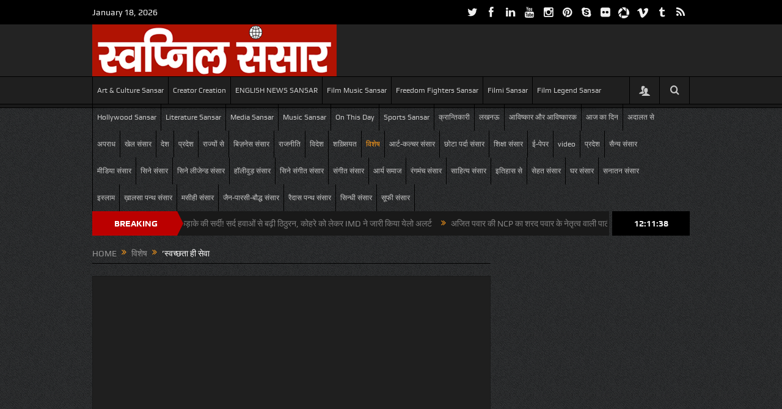

--- FILE ---
content_type: text/html; charset=UTF-8
request_url: https://swapnilsansar.org/2018/09/sewa-2/
body_size: 17409
content:
<script async src="//pagead2.googlesyndication.com/pagead/js/adsbygoogle.js"></script>
<script>
     (adsbygoogle = window.adsbygoogle || []).push({
          google_ad_client: "ca-pub-3595930143359203",
          enable_page_level_ads: true
     });
</script>
<script async src="//pagead2.googlesyndication.com/pagead/js/adsbygoogle.js"></script>
<script>
     (adsbygoogle = window.adsbygoogle || []).push({
          google_ad_client: "ca-pub-3595930143359203",
          enable_page_level_ads: true
     });
</script>
<meta property="og:image" content="https://swapnilsansar.org/wp-content/uploads/2018/09/IMG-20180921-WA0013-1024x682.jpg"/>
    <meta property="og:image:width" content="1024" />
    <meta property="og:image:height" content="1024" />
<meta property="og:title" content="’स्वच्छता ही सेवा"/>
<meta property="og:type" content="article"/>
<meta property="og:description" content=""/>
<meta property="og:url" content="https://swapnilsansar.org/2018/09/sewa-2/"/>
<meta property="og:site_name" content="Swapnil Sansar"/>
<meta name="viewport" content="width=device-width, initial-scale=1, maximum-scale=1">
<link rel="shortcut icon" href="" />
<link rel="apple-touch-icon" href="https://swapnilsansar.org/wp-content/themes/goodnews5/apple-touch-icon-precomposed.png" />
<link rel="pingback" href="https://swapnilsansar.org/xmlrpc.php" />
        <!--[if lt IE 9]>
	<script src="https://swapnilsansar.org/wp-content/themes/goodnews5/framework/helpers/js/html5.js"></script>
	<script src="https://swapnilsansar.org/wp-content/themes/goodnews5/framework/helpers/js/IE9.js"></script>
	<![endif]-->
	<!-- Global site tag (gtag.js) - Google Analytics -->
<script async src="https://www.googletagmanager.com/gtag/js?id=UA-168143903-1"></script>
<script>
  window.dataLayer = window.dataLayer || [];
  function gtag(){dataLayer.push(arguments);}
  gtag('js', new Date());

  gtag('config', 'UA-168143903-1');
</script>


<meta name='robots' content='index, follow, max-image-preview:large, max-snippet:-1, max-video-preview:-1' />

	<!-- This site is optimized with the Yoast SEO plugin v19.3 - https://yoast.com/wordpress/plugins/seo/ -->
	<link rel="canonical" href="https://swapnilsansar.org/2018/09/sewa-2/" />
	<meta property="og:locale" content="en_GB" />
	<meta property="og:type" content="article" />
	<meta property="og:title" content="’स्वच्छता ही सेवा - Swapnil Sansar" />
	<meta property="og:description" content="’स्वच्छता ही सेवा’ पखवाड़ा के अन्तर्गत टेक्निकल हाई स्कूल लखनऊ में आयोजित स्वच्छता अभियान एवं वृहद वृक्षारोपण कार्यक्रम में स्वामी चिदानन्द सरस्वती जी महाराज ने मुख्य अतिथि के रूप में किया सहभाग- स्वच्छ जल और शुद्ध हवा ही वैश्विक शान्ति के स्रोत नो वाॅटर नो पीस मोर वााॅटर मोर पीस-स्वामी चिदानन्द सरस्वती ऋषिकेश/लखनऊ। प्रधानमंत्री  नरेन्द्र मोदी [&hellip;]" />
	<meta property="og:url" content="https://swapnilsansar.org/2018/09/sewa-2/" />
	<meta property="og:site_name" content="Swapnil Sansar" />
	<meta property="article:publisher" content="https://www.facebook.com/swapnilsansar.in/" />
	<meta property="article:published_time" content="2018-09-21T10:38:55+00:00" />
	<meta property="article:modified_time" content="2024-04-18T06:32:13+00:00" />
	<meta property="og:image" content="https://swapnilsansar.org/wp-content/uploads/2018/09/IMG-20180921-WA0013.jpg" />
	<meta property="og:image:width" content="1280" />
	<meta property="og:image:height" content="853" />
	<meta property="og:image:type" content="image/jpeg" />
	<meta name="author" content="Swapnil Sansar" />
	<meta name="twitter:card" content="summary" />
	<meta name="twitter:creator" content="@ssnewslko" />
	<meta name="twitter:site" content="@ssnewslko" />
	<script type="application/ld+json" class="yoast-schema-graph">{"@context":"https://schema.org","@graph":[{"@type":"Organization","@id":"https://swapnilsansar.org/#organization","name":"Swapnil Sansar","url":"https://swapnilsansar.org/","sameAs":["https://www.youtube.com/user/SSNEWS1000","https://www.facebook.com/swapnilsansar.in/","https://twitter.com/ssnewslko"],"logo":{"@type":"ImageObject","inLanguage":"en-GB","@id":"https://swapnilsansar.org/#/schema/logo/image/","url":"http://p2k.5a6.mywebsitetransfer.com/wp-content/uploads/2014/06/swapnil-sansar-9-March-2017.jpg","contentUrl":"http://p2k.5a6.mywebsitetransfer.com/wp-content/uploads/2014/06/swapnil-sansar-9-March-2017.jpg","width":2362,"height":2009,"caption":"Swapnil Sansar"},"image":{"@id":"https://swapnilsansar.org/#/schema/logo/image/"}},{"@type":"WebSite","@id":"https://swapnilsansar.org/#website","url":"https://swapnilsansar.org/","name":"Swapnil Sansar","description":"भीड़ से जुदा","publisher":{"@id":"https://swapnilsansar.org/#organization"},"potentialAction":[{"@type":"SearchAction","target":{"@type":"EntryPoint","urlTemplate":"https://swapnilsansar.org/?s={search_term_string}"},"query-input":"required name=search_term_string"}],"inLanguage":"en-GB"},{"@type":"ImageObject","inLanguage":"en-GB","@id":"https://swapnilsansar.org/2018/09/sewa-2/#primaryimage","url":"https://swapnilsansar.org/wp-content/uploads/2018/09/IMG-20180921-WA0013.jpg","contentUrl":"https://swapnilsansar.org/wp-content/uploads/2018/09/IMG-20180921-WA0013.jpg","width":1280,"height":853},{"@type":"WebPage","@id":"https://swapnilsansar.org/2018/09/sewa-2/","url":"https://swapnilsansar.org/2018/09/sewa-2/","name":"’स्वच्छता ही सेवा - Swapnil Sansar","isPartOf":{"@id":"https://swapnilsansar.org/#website"},"primaryImageOfPage":{"@id":"https://swapnilsansar.org/2018/09/sewa-2/#primaryimage"},"datePublished":"2018-09-21T10:38:55+00:00","dateModified":"2024-04-18T06:32:13+00:00","breadcrumb":{"@id":"https://swapnilsansar.org/2018/09/sewa-2/#breadcrumb"},"inLanguage":"en-GB","potentialAction":[{"@type":"ReadAction","target":["https://swapnilsansar.org/2018/09/sewa-2/"]}]},{"@type":"BreadcrumbList","@id":"https://swapnilsansar.org/2018/09/sewa-2/#breadcrumb","itemListElement":[{"@type":"ListItem","position":1,"name":"Home","item":"https://swapnilsansar.org/"},{"@type":"ListItem","position":2,"name":"’स्वच्छता ही सेवा"}]},{"@type":"Article","@id":"https://swapnilsansar.org/2018/09/sewa-2/#article","isPartOf":{"@id":"https://swapnilsansar.org/2018/09/sewa-2/"},"author":{"name":"Swapnil Sansar","@id":"https://swapnilsansar.org/#/schema/person/55dc06fbaf3b9d32fd3ffbbf5765bc35"},"headline":"’स्वच्छता ही सेवा","datePublished":"2018-09-21T10:38:55+00:00","dateModified":"2024-04-18T06:32:13+00:00","mainEntityOfPage":{"@id":"https://swapnilsansar.org/2018/09/sewa-2/"},"wordCount":6,"commentCount":0,"publisher":{"@id":"https://swapnilsansar.org/#organization"},"image":{"@id":"https://swapnilsansar.org/2018/09/sewa-2/#primaryimage"},"thumbnailUrl":"https://swapnilsansar.org/wp-content/uploads/2018/09/IMG-20180921-WA0013.jpg","keywords":["#Parmarthniketan"],"articleSection":["विशेष"],"inLanguage":"en-GB","potentialAction":[{"@type":"CommentAction","name":"Comment","target":["https://swapnilsansar.org/2018/09/sewa-2/#respond"]}]},{"@type":"Person","@id":"https://swapnilsansar.org/#/schema/person/55dc06fbaf3b9d32fd3ffbbf5765bc35","name":"Swapnil Sansar","image":{"@type":"ImageObject","inLanguage":"en-GB","@id":"https://swapnilsansar.org/#/schema/person/image/","url":"https://secure.gravatar.com/avatar/4d80b0e58652a45b83b26396eed887b5?s=96&d=mm&r=g","contentUrl":"https://secure.gravatar.com/avatar/4d80b0e58652a45b83b26396eed887b5?s=96&d=mm&r=g","caption":"Swapnil Sansar"},"url":"https://swapnilsansar.org/author/sansarswapnil/"}]}</script>
	<!-- / Yoast SEO plugin. -->


<link rel='dns-prefetch' href='//s.w.org' />
<link rel="alternate" type="application/rss+xml" title="Swapnil Sansar &raquo; Feed" href="https://swapnilsansar.org/feed/" />
<link rel="alternate" type="application/rss+xml" title="Swapnil Sansar &raquo; Comments Feed" href="https://swapnilsansar.org/comments/feed/" />
<link rel="alternate" type="application/rss+xml" title="Swapnil Sansar &raquo; ’स्वच्छता ही सेवा Comments Feed" href="https://swapnilsansar.org/2018/09/sewa-2/feed/" />
<script type="text/javascript">
window._wpemojiSettings = {"baseUrl":"https:\/\/s.w.org\/images\/core\/emoji\/14.0.0\/72x72\/","ext":".png","svgUrl":"https:\/\/s.w.org\/images\/core\/emoji\/14.0.0\/svg\/","svgExt":".svg","source":{"concatemoji":"https:\/\/swapnilsansar.org\/wp-includes\/js\/wp-emoji-release.min.js?ver=6.0.11"}};
/*! This file is auto-generated */
!function(e,a,t){var n,r,o,i=a.createElement("canvas"),p=i.getContext&&i.getContext("2d");function s(e,t){var a=String.fromCharCode,e=(p.clearRect(0,0,i.width,i.height),p.fillText(a.apply(this,e),0,0),i.toDataURL());return p.clearRect(0,0,i.width,i.height),p.fillText(a.apply(this,t),0,0),e===i.toDataURL()}function c(e){var t=a.createElement("script");t.src=e,t.defer=t.type="text/javascript",a.getElementsByTagName("head")[0].appendChild(t)}for(o=Array("flag","emoji"),t.supports={everything:!0,everythingExceptFlag:!0},r=0;r<o.length;r++)t.supports[o[r]]=function(e){if(!p||!p.fillText)return!1;switch(p.textBaseline="top",p.font="600 32px Arial",e){case"flag":return s([127987,65039,8205,9895,65039],[127987,65039,8203,9895,65039])?!1:!s([55356,56826,55356,56819],[55356,56826,8203,55356,56819])&&!s([55356,57332,56128,56423,56128,56418,56128,56421,56128,56430,56128,56423,56128,56447],[55356,57332,8203,56128,56423,8203,56128,56418,8203,56128,56421,8203,56128,56430,8203,56128,56423,8203,56128,56447]);case"emoji":return!s([129777,127995,8205,129778,127999],[129777,127995,8203,129778,127999])}return!1}(o[r]),t.supports.everything=t.supports.everything&&t.supports[o[r]],"flag"!==o[r]&&(t.supports.everythingExceptFlag=t.supports.everythingExceptFlag&&t.supports[o[r]]);t.supports.everythingExceptFlag=t.supports.everythingExceptFlag&&!t.supports.flag,t.DOMReady=!1,t.readyCallback=function(){t.DOMReady=!0},t.supports.everything||(n=function(){t.readyCallback()},a.addEventListener?(a.addEventListener("DOMContentLoaded",n,!1),e.addEventListener("load",n,!1)):(e.attachEvent("onload",n),a.attachEvent("onreadystatechange",function(){"complete"===a.readyState&&t.readyCallback()})),(e=t.source||{}).concatemoji?c(e.concatemoji):e.wpemoji&&e.twemoji&&(c(e.twemoji),c(e.wpemoji)))}(window,document,window._wpemojiSettings);
</script>
<style type="text/css">
img.wp-smiley,
img.emoji {
	display: inline !important;
	border: none !important;
	box-shadow: none !important;
	height: 1em !important;
	width: 1em !important;
	margin: 0 0.07em !important;
	vertical-align: -0.1em !important;
	background: none !important;
	padding: 0 !important;
}
</style>
	<link rel='stylesheet' id='layerslider-css'  href='https://swapnilsansar.org/wp-content/plugins/LayerSlider/static/layerslider/css/layerslider.css?ver=6.6.1' type='text/css' media='all' />
<link rel='stylesheet' id='wp-block-library-css'  href='https://swapnilsansar.org/wp-includes/css/dist/block-library/style.min.css?ver=6.0.11' type='text/css' media='all' />
<style id='global-styles-inline-css' type='text/css'>
body{--wp--preset--color--black: #000000;--wp--preset--color--cyan-bluish-gray: #abb8c3;--wp--preset--color--white: #ffffff;--wp--preset--color--pale-pink: #f78da7;--wp--preset--color--vivid-red: #cf2e2e;--wp--preset--color--luminous-vivid-orange: #ff6900;--wp--preset--color--luminous-vivid-amber: #fcb900;--wp--preset--color--light-green-cyan: #7bdcb5;--wp--preset--color--vivid-green-cyan: #00d084;--wp--preset--color--pale-cyan-blue: #8ed1fc;--wp--preset--color--vivid-cyan-blue: #0693e3;--wp--preset--color--vivid-purple: #9b51e0;--wp--preset--gradient--vivid-cyan-blue-to-vivid-purple: linear-gradient(135deg,rgba(6,147,227,1) 0%,rgb(155,81,224) 100%);--wp--preset--gradient--light-green-cyan-to-vivid-green-cyan: linear-gradient(135deg,rgb(122,220,180) 0%,rgb(0,208,130) 100%);--wp--preset--gradient--luminous-vivid-amber-to-luminous-vivid-orange: linear-gradient(135deg,rgba(252,185,0,1) 0%,rgba(255,105,0,1) 100%);--wp--preset--gradient--luminous-vivid-orange-to-vivid-red: linear-gradient(135deg,rgba(255,105,0,1) 0%,rgb(207,46,46) 100%);--wp--preset--gradient--very-light-gray-to-cyan-bluish-gray: linear-gradient(135deg,rgb(238,238,238) 0%,rgb(169,184,195) 100%);--wp--preset--gradient--cool-to-warm-spectrum: linear-gradient(135deg,rgb(74,234,220) 0%,rgb(151,120,209) 20%,rgb(207,42,186) 40%,rgb(238,44,130) 60%,rgb(251,105,98) 80%,rgb(254,248,76) 100%);--wp--preset--gradient--blush-light-purple: linear-gradient(135deg,rgb(255,206,236) 0%,rgb(152,150,240) 100%);--wp--preset--gradient--blush-bordeaux: linear-gradient(135deg,rgb(254,205,165) 0%,rgb(254,45,45) 50%,rgb(107,0,62) 100%);--wp--preset--gradient--luminous-dusk: linear-gradient(135deg,rgb(255,203,112) 0%,rgb(199,81,192) 50%,rgb(65,88,208) 100%);--wp--preset--gradient--pale-ocean: linear-gradient(135deg,rgb(255,245,203) 0%,rgb(182,227,212) 50%,rgb(51,167,181) 100%);--wp--preset--gradient--electric-grass: linear-gradient(135deg,rgb(202,248,128) 0%,rgb(113,206,126) 100%);--wp--preset--gradient--midnight: linear-gradient(135deg,rgb(2,3,129) 0%,rgb(40,116,252) 100%);--wp--preset--duotone--dark-grayscale: url('#wp-duotone-dark-grayscale');--wp--preset--duotone--grayscale: url('#wp-duotone-grayscale');--wp--preset--duotone--purple-yellow: url('#wp-duotone-purple-yellow');--wp--preset--duotone--blue-red: url('#wp-duotone-blue-red');--wp--preset--duotone--midnight: url('#wp-duotone-midnight');--wp--preset--duotone--magenta-yellow: url('#wp-duotone-magenta-yellow');--wp--preset--duotone--purple-green: url('#wp-duotone-purple-green');--wp--preset--duotone--blue-orange: url('#wp-duotone-blue-orange');--wp--preset--font-size--small: 13px;--wp--preset--font-size--medium: 20px;--wp--preset--font-size--large: 36px;--wp--preset--font-size--x-large: 42px;}.has-black-color{color: var(--wp--preset--color--black) !important;}.has-cyan-bluish-gray-color{color: var(--wp--preset--color--cyan-bluish-gray) !important;}.has-white-color{color: var(--wp--preset--color--white) !important;}.has-pale-pink-color{color: var(--wp--preset--color--pale-pink) !important;}.has-vivid-red-color{color: var(--wp--preset--color--vivid-red) !important;}.has-luminous-vivid-orange-color{color: var(--wp--preset--color--luminous-vivid-orange) !important;}.has-luminous-vivid-amber-color{color: var(--wp--preset--color--luminous-vivid-amber) !important;}.has-light-green-cyan-color{color: var(--wp--preset--color--light-green-cyan) !important;}.has-vivid-green-cyan-color{color: var(--wp--preset--color--vivid-green-cyan) !important;}.has-pale-cyan-blue-color{color: var(--wp--preset--color--pale-cyan-blue) !important;}.has-vivid-cyan-blue-color{color: var(--wp--preset--color--vivid-cyan-blue) !important;}.has-vivid-purple-color{color: var(--wp--preset--color--vivid-purple) !important;}.has-black-background-color{background-color: var(--wp--preset--color--black) !important;}.has-cyan-bluish-gray-background-color{background-color: var(--wp--preset--color--cyan-bluish-gray) !important;}.has-white-background-color{background-color: var(--wp--preset--color--white) !important;}.has-pale-pink-background-color{background-color: var(--wp--preset--color--pale-pink) !important;}.has-vivid-red-background-color{background-color: var(--wp--preset--color--vivid-red) !important;}.has-luminous-vivid-orange-background-color{background-color: var(--wp--preset--color--luminous-vivid-orange) !important;}.has-luminous-vivid-amber-background-color{background-color: var(--wp--preset--color--luminous-vivid-amber) !important;}.has-light-green-cyan-background-color{background-color: var(--wp--preset--color--light-green-cyan) !important;}.has-vivid-green-cyan-background-color{background-color: var(--wp--preset--color--vivid-green-cyan) !important;}.has-pale-cyan-blue-background-color{background-color: var(--wp--preset--color--pale-cyan-blue) !important;}.has-vivid-cyan-blue-background-color{background-color: var(--wp--preset--color--vivid-cyan-blue) !important;}.has-vivid-purple-background-color{background-color: var(--wp--preset--color--vivid-purple) !important;}.has-black-border-color{border-color: var(--wp--preset--color--black) !important;}.has-cyan-bluish-gray-border-color{border-color: var(--wp--preset--color--cyan-bluish-gray) !important;}.has-white-border-color{border-color: var(--wp--preset--color--white) !important;}.has-pale-pink-border-color{border-color: var(--wp--preset--color--pale-pink) !important;}.has-vivid-red-border-color{border-color: var(--wp--preset--color--vivid-red) !important;}.has-luminous-vivid-orange-border-color{border-color: var(--wp--preset--color--luminous-vivid-orange) !important;}.has-luminous-vivid-amber-border-color{border-color: var(--wp--preset--color--luminous-vivid-amber) !important;}.has-light-green-cyan-border-color{border-color: var(--wp--preset--color--light-green-cyan) !important;}.has-vivid-green-cyan-border-color{border-color: var(--wp--preset--color--vivid-green-cyan) !important;}.has-pale-cyan-blue-border-color{border-color: var(--wp--preset--color--pale-cyan-blue) !important;}.has-vivid-cyan-blue-border-color{border-color: var(--wp--preset--color--vivid-cyan-blue) !important;}.has-vivid-purple-border-color{border-color: var(--wp--preset--color--vivid-purple) !important;}.has-vivid-cyan-blue-to-vivid-purple-gradient-background{background: var(--wp--preset--gradient--vivid-cyan-blue-to-vivid-purple) !important;}.has-light-green-cyan-to-vivid-green-cyan-gradient-background{background: var(--wp--preset--gradient--light-green-cyan-to-vivid-green-cyan) !important;}.has-luminous-vivid-amber-to-luminous-vivid-orange-gradient-background{background: var(--wp--preset--gradient--luminous-vivid-amber-to-luminous-vivid-orange) !important;}.has-luminous-vivid-orange-to-vivid-red-gradient-background{background: var(--wp--preset--gradient--luminous-vivid-orange-to-vivid-red) !important;}.has-very-light-gray-to-cyan-bluish-gray-gradient-background{background: var(--wp--preset--gradient--very-light-gray-to-cyan-bluish-gray) !important;}.has-cool-to-warm-spectrum-gradient-background{background: var(--wp--preset--gradient--cool-to-warm-spectrum) !important;}.has-blush-light-purple-gradient-background{background: var(--wp--preset--gradient--blush-light-purple) !important;}.has-blush-bordeaux-gradient-background{background: var(--wp--preset--gradient--blush-bordeaux) !important;}.has-luminous-dusk-gradient-background{background: var(--wp--preset--gradient--luminous-dusk) !important;}.has-pale-ocean-gradient-background{background: var(--wp--preset--gradient--pale-ocean) !important;}.has-electric-grass-gradient-background{background: var(--wp--preset--gradient--electric-grass) !important;}.has-midnight-gradient-background{background: var(--wp--preset--gradient--midnight) !important;}.has-small-font-size{font-size: var(--wp--preset--font-size--small) !important;}.has-medium-font-size{font-size: var(--wp--preset--font-size--medium) !important;}.has-large-font-size{font-size: var(--wp--preset--font-size--large) !important;}.has-x-large-font-size{font-size: var(--wp--preset--font-size--x-large) !important;}
</style>
<link rel='stylesheet' id='add-social-share-buttons-plugin-css'  href='https://swapnilsansar.org/wp-content/plugins/add-social-share-buttons/public/css/add-social-share-buttons-plugin-public.css?ver=1.0.0' type='text/css' media='all' />
<link rel='stylesheet' id='contact-form-7-css'  href='https://swapnilsansar.org/wp-content/plugins/contact-form-7/includes/css/styles.css?ver=5.1.6' type='text/css' media='all' />
<link rel='stylesheet' id='dashicons-css'  href='https://swapnilsansar.org/wp-includes/css/dashicons.min.css?ver=6.0.11' type='text/css' media='all' />
<link rel='stylesheet' id='everest-forms-general-css'  href='https://swapnilsansar.org/wp-content/plugins/everest-forms/assets/css/everest-forms.css?ver=1.7.6' type='text/css' media='all' />
<link rel='stylesheet' id='rs-plugin-settings-css'  href='https://swapnilsansar.org/wp-content/plugins/revslider/public/assets/css/settings.css?ver=5.4.6.3' type='text/css' media='all' />
<style id='rs-plugin-settings-inline-css' type='text/css'>
#rs-demo-id {}
</style>
<link rel='stylesheet' id='plugins-css'  href='https://swapnilsansar.org/wp-content/themes/goodnews5/css/plugins.css?ver=6.0.11' type='text/css' media='all' />
<link rel='stylesheet' id='main-css'  href='https://swapnilsansar.org/wp-content/themes/goodnews5/css/main.css?ver=6.0.11' type='text/css' media='all' />
<link rel='stylesheet' id='responsive-css'  href='https://swapnilsansar.org/wp-content/themes/goodnews5/css/media.css?ver=6.0.11' type='text/css' media='all' />
<link rel='stylesheet' id='style-css'  href='https://swapnilsansar.org/wp-content/themes/goodnews5/style.css?ver=6.0.11' type='text/css' media='all' />
<link rel='stylesheet' id='black-style-css'  href='https://swapnilsansar.org/wp-content/themes/goodnews5/css/black.css?ver=6.0.11' type='text/css' media='all' />
<script type='text/javascript' id='layerslider-greensock-js-extra'>
/* <![CDATA[ */
var LS_Meta = {"v":"6.6.1"};
/* ]]> */
</script>
<script type='text/javascript' data-cfasync="false" src='https://swapnilsansar.org/wp-content/plugins/LayerSlider/static/layerslider/js/greensock.js?ver=1.19.0' id='layerslider-greensock-js'></script>
<script type='text/javascript' src='https://swapnilsansar.org/wp-includes/js/jquery/jquery.min.js?ver=3.6.0' id='jquery-core-js'></script>
<script type='text/javascript' src='https://swapnilsansar.org/wp-includes/js/jquery/jquery-migrate.min.js?ver=3.3.2' id='jquery-migrate-js'></script>
<script type='text/javascript' data-cfasync="false" src='https://swapnilsansar.org/wp-content/plugins/LayerSlider/static/layerslider/js/layerslider.kreaturamedia.jquery.js?ver=6.6.1' id='layerslider-js'></script>
<script type='text/javascript' data-cfasync="false" src='https://swapnilsansar.org/wp-content/plugins/LayerSlider/static/layerslider/js/layerslider.transitions.js?ver=6.6.1' id='layerslider-transitions-js'></script>
<script type='text/javascript' src='https://swapnilsansar.org/wp-content/plugins/add-social-share-buttons/public/js/add-social-share-buttons-plugin-public.js?ver=1.0.0' id='add-social-share-buttons-plugin-js'></script>
<script type='text/javascript' src='https://swapnilsansar.org/wp-content/plugins/revslider/public/assets/js/jquery.themepunch.tools.min.js?ver=5.4.6.3' id='tp-tools-js'></script>
<script type='text/javascript' src='https://swapnilsansar.org/wp-content/plugins/revslider/public/assets/js/jquery.themepunch.revolution.min.js?ver=5.4.6.3' id='revmin-js'></script>
<meta name="generator" content="Powered by LayerSlider 6.6.1 - Multi-Purpose, Responsive, Parallax, Mobile-Friendly Slider Plugin for WordPress." />
<!-- LayerSlider updates and docs at: https://layerslider.kreaturamedia.com -->
<link rel="https://api.w.org/" href="https://swapnilsansar.org/wp-json/" /><link rel="alternate" type="application/json" href="https://swapnilsansar.org/wp-json/wp/v2/posts/34145" /><link rel="EditURI" type="application/rsd+xml" title="RSD" href="https://swapnilsansar.org/xmlrpc.php?rsd" />
<link rel="wlwmanifest" type="application/wlwmanifest+xml" href="https://swapnilsansar.org/wp-includes/wlwmanifest.xml" /> 
<meta name="generator" content="WordPress 6.0.11" />
<meta name="generator" content="Everest Forms 1.7.6" />
<link rel='shortlink' href='https://swapnilsansar.org/?p=34145' />
<link rel="alternate" type="application/json+oembed" href="https://swapnilsansar.org/wp-json/oembed/1.0/embed?url=https%3A%2F%2Fswapnilsansar.org%2F2018%2F09%2Fsewa-2%2F" />
<link rel="alternate" type="text/xml+oembed" href="https://swapnilsansar.org/wp-json/oembed/1.0/embed?url=https%3A%2F%2Fswapnilsansar.org%2F2018%2F09%2Fsewa-2%2F&#038;format=xml" />
<script async src="https://pagead2.googlesyndication.com/pagead/js/adsbygoogle.js?client=ca-pub-2282221960473706"
     crossorigin="anonymous"></script>
</script><meta name="generator" content="Powered by WPBakery Page Builder - drag and drop page builder for WordPress."/>
<!--[if lte IE 9]><link rel="stylesheet" type="text/css" href="https://swapnilsansar.org/wp-content/plugins/js_composer/assets/css/vc_lte_ie9.min.css" media="screen"><![endif]--><meta name="generator" content="Powered by Slider Revolution 5.4.6.3 - responsive, Mobile-Friendly Slider Plugin for WordPress with comfortable drag and drop interface." />
<script type="text/javascript">function setREVStartSize(e){
				try{ var i=jQuery(window).width(),t=9999,r=0,n=0,l=0,f=0,s=0,h=0;					
					if(e.responsiveLevels&&(jQuery.each(e.responsiveLevels,function(e,f){f>i&&(t=r=f,l=e),i>f&&f>r&&(r=f,n=e)}),t>r&&(l=n)),f=e.gridheight[l]||e.gridheight[0]||e.gridheight,s=e.gridwidth[l]||e.gridwidth[0]||e.gridwidth,h=i/s,h=h>1?1:h,f=Math.round(h*f),"fullscreen"==e.sliderLayout){var u=(e.c.width(),jQuery(window).height());if(void 0!=e.fullScreenOffsetContainer){var c=e.fullScreenOffsetContainer.split(",");if (c) jQuery.each(c,function(e,i){u=jQuery(i).length>0?u-jQuery(i).outerHeight(!0):u}),e.fullScreenOffset.split("%").length>1&&void 0!=e.fullScreenOffset&&e.fullScreenOffset.length>0?u-=jQuery(window).height()*parseInt(e.fullScreenOffset,0)/100:void 0!=e.fullScreenOffset&&e.fullScreenOffset.length>0&&(u-=parseInt(e.fullScreenOffset,0))}f=u}else void 0!=e.minHeight&&f<e.minHeight&&(f=e.minHeight);e.c.closest(".rev_slider_wrapper").css({height:f})					
				}catch(d){console.log("Failure at Presize of Slider:"+d)}
			};</script>
		<style type="text/css" id="wp-custom-css">
			/*
You can add your own CSS here.

Click the help icon above to learn more.
*/


		</style>
		<style type="text/css" title="dynamic-css" class="options-output">body{color:#818181;}</style><style type="text/css">
    
.header > .inner, .header .logo {
line-height: 85px;
height: 85px;
}
/* Category background */
                        .simptip-movable:after, .simptip-movable:before {
-moz-box-sizing: content-box !important;
-webkit-box-sizing: content-box !important;
box-sizing: content-box !important;    
}                    </style>
<noscript><style type="text/css"> .wpb_animate_when_almost_visible { opacity: 1; }</style></noscript>    </head>
    <body class="post-template-default single single-post postid-34145 single-format-standard everest-forms-no-js both-sidebars-right both-sidebars singular black-skin fade-imgs-in-appear ticker_has_live_time one-side-wide both-sidebars both-sides-true wpb-js-composer js-comp-ver-5.4.2 vc_responsive" itemscope="itemscope" itemtype="http://schema.org/WebPage">
    
        <!--[if lt IE 7]>
            <p class="browsehappy">You are using an <strong>outdated</strong> browser. Please <a href="http://browsehappy.com/">upgrade your browser</a> to improve your experience.</p>
        <![endif]-->
        <div class="boxed-wrap clearfix">
	    <div id="header-wrapper">
                         <div class="topbar">
  <div class="inner">
    <div class="today_date">
January 18, 2026</div>
        <div class="top-left-content">
                 
                         </div> <!--tb left-->
        <div class="top-right-content">
            		    <ul class="mom-social-icons">
                    <li class="twitter"><a target="_blank" class="vector_icon" href="https://twitter.com/ssnewslko"><i class="fa-icon-twitter"></i></a></li>
        
                <li class="facebook"><a target="_blank" class="vector_icon" href="https://www.facebook.com/swapnil.sansar.9"><i class="fa-icon-facebook "></i></a></li>        
        
        
                        <li class="linkedin"><a target="_blank" class="vector_icon" href="#"><i class="fa-icon-linkedin"></i></a></li>
        
                        <li class="youtube"><a target="_blank" class="vector_icon" href="http://www.youtube.com/user/SSNEWS1000"><i class="fa-icon-youtube"></i></a></li>
        
                        <li class="instagram"><a target="_blank" class="vector_icon" href="#"><i class="fa-icon-instagram"></i></a></li>
        
                        <li class="pinterest"><a target="_blank" class="vector_icon" href="#"><i class="fa-icon-pinterest"></i></a></li>
        
        	       <li class="skype"><a target="_blank" class="vector_icon" href="skype:#?call"><i class="fa-icon-skype"></i></a></li>
        

                        <li class="flickr"><a target="_blank" class="vector_icon" href="#"><i class="fa-icon-flickr"></i></a></li>
        

                <li class="picasa"><a target="_blank" class="vector_icon" href="#"><i class="momizat-icon-picassa"></i></a></li>
        
                <li class="vimeo"><a target="_blank" class="vector_icon" href="#"><i class="momizat-icon-vimeo"></i></a></li>
                        <li class="tumblr"><a target="_blank" class="vector_icon" href="#"><i class="fa-icon-tumblr"></i></a></li>
                             <li class="rss"><a target="_blank" class="vector_icon" href="https://swapnilsansar.org/feed/"><i class="fa-icon-rss"></i></a></li>
        	
	    </ul>
                    </div> <!--tb right-->
</div>
 </div> <!--topbar-->
             <header class="header " itemscope="itemscope" itemtype="http://schema.org/WPHeader" role="banner">
                <div class="inner">
						                    <div class="logo">
					                    <a href="https://swapnilsansar.org">
		                                                    <img src="http://swapnilsansar.org/wp-content/uploads/2017/11/cropped-cropped-logo.png" alt="Swapnil Sansar" width="400" height="85" />
                                                                                               <img class="mom_retina_logo" src="http://swapnilsansar.org/wp-content/uploads/2017/11/cropped-cropped-logo.png" width="400" height="85" alt="Swapnil Sansar" />
                                                		                    </a>

					
                    </div>
                                        <div class="header-right">
                                  		<div class="mom-e3lanat-wrap  ">
	<div class="mom-e3lanat " style="">
		<div class="mom-e3lanat-inner">
		
		</div>
	</div>	<!--Mom ads-->
	</div>
                    </div> <!--header right-->
                    
                <div class="clear"></div>
                </div>
            </header>
	    	    </div> <!--header wrap-->
                                    <nav id="navigation" itemtype="http://schema.org/SiteNavigationElement" itemscope="itemscope" role="navigation" class="dd-effect-slide ">
                <div class="navigation-inner">
                <div class="inner">
                                                                <ul id="menu-category" class="main-menu mom_visibility_desktop"><li id="menu-item-53469" class="menu-item menu-item-type-taxonomy menu-item-object-category mom_default_menu_item menu-item-depth-0"><a href="https://swapnilsansar.org/category/art-culture-sansar/">Art &amp; Culture Sansar</a></li>
<li id="menu-item-37935" class="menu-item menu-item-type-taxonomy menu-item-object-category mom_default_menu_item menu-item-depth-0"><a href="https://swapnilsansar.org/category/creator-creation/">Creator Creation</a></li>
<li id="menu-item-23377" class="menu-item menu-item-type-taxonomy menu-item-object-category mom_default_menu_item menu-item-depth-0"><a href="https://swapnilsansar.org/category/english-news-ssansar/">ENGLISH NEWS SANSAR</a></li>
<li id="menu-item-39242" class="menu-item menu-item-type-taxonomy menu-item-object-category mom_default_menu_item menu-item-depth-0"><a href="https://swapnilsansar.org/category/film-music-sansar/">Film Music Sansar</a></li>
<li id="menu-item-41010" class="menu-item menu-item-type-taxonomy menu-item-object-category mom_default_menu_item menu-item-depth-0"><a href="https://swapnilsansar.org/category/freedom-fighters-sansar/">Freedom Fighters Sansar</a></li>
<li id="menu-item-36997" class="menu-item menu-item-type-taxonomy menu-item-object-category mom_default_menu_item menu-item-depth-0"><a href="https://swapnilsansar.org/category/filmi-sansar/">Filmi Sansar</a></li>
<li id="menu-item-54544" class="menu-item menu-item-type-taxonomy menu-item-object-category mom_default_menu_item menu-item-depth-0"><a href="https://swapnilsansar.org/category/film-legend-sansar/">Film Legend Sansar</a></li>
<li id="menu-item-37122" class="menu-item menu-item-type-taxonomy menu-item-object-category mom_default_menu_item menu-item-depth-0"><a href="https://swapnilsansar.org/category/hollywood-sansar/">Hollywood Sansar</a></li>
<li id="menu-item-53470" class="menu-item menu-item-type-taxonomy menu-item-object-category mom_default_menu_item menu-item-depth-0"><a href="https://swapnilsansar.org/category/literature-sansar/">Literature Sansar</a></li>
<li id="menu-item-37120" class="menu-item menu-item-type-taxonomy menu-item-object-category mom_default_menu_item menu-item-depth-0"><a href="https://swapnilsansar.org/category/media-sansar/">Media Sansar</a></li>
<li id="menu-item-39243" class="menu-item menu-item-type-taxonomy menu-item-object-category mom_default_menu_item menu-item-depth-0"><a href="https://swapnilsansar.org/category/music-sansar/">Music Sansar</a></li>
<li id="menu-item-23378" class="menu-item menu-item-type-taxonomy menu-item-object-category mom_default_menu_item menu-item-depth-0"><a href="https://swapnilsansar.org/category/on-this-day/">On This Day</a></li>
<li id="menu-item-37119" class="menu-item menu-item-type-taxonomy menu-item-object-category mom_default_menu_item menu-item-depth-0"><a href="https://swapnilsansar.org/category/sports-sansar/">Sports Sansar</a></li>
<li id="menu-item-37021" class="menu-item menu-item-type-taxonomy menu-item-object-category mom_default_menu_item menu-item-depth-0"><a href="https://swapnilsansar.org/category/%e0%a4%95%e0%a5%8d%e0%a4%b0%e0%a4%be%e0%a4%a8%e0%a5%8d%e0%a4%a4%e0%a4%bf%e0%a4%95%e0%a4%be%e0%a4%b0%e0%a5%80/">क्रान्तिकारी</a></li>
<li id="menu-item-23393" class="menu-item menu-item-type-taxonomy menu-item-object-category mom_default_menu_item menu-item-depth-0"><a href="https://swapnilsansar.org/category/%e0%a4%b2%e0%a4%96%e0%a4%a8%e0%a4%8a/">लखनऊ</a></li>
<li id="menu-item-36999" class="menu-item menu-item-type-taxonomy menu-item-object-category mom_default_menu_item menu-item-depth-0"><a href="https://swapnilsansar.org/category/%e0%a4%86%e0%a4%b5%e0%a4%bf%e0%a4%b7%e0%a5%8d%e0%a4%95%e0%a4%be%e0%a4%b0-%e0%a4%94%e0%a4%b0-%e0%a4%86%e0%a4%b5%e0%a4%bf%e0%a4%b7%e0%a5%8d%e0%a4%95%e0%a4%be%e0%a4%b0%e0%a4%95/">आविष्कार और आविष्कारक</a></li>
<li id="menu-item-23381" class="menu-item menu-item-type-taxonomy menu-item-object-category mom_default_menu_item menu-item-depth-0"><a href="https://swapnilsansar.org/category/%e0%a4%86%e0%a4%9c-%e0%a4%95%e0%a4%be-%e0%a4%a6%e0%a4%bf%e0%a4%a8/">आज का दिन</a></li>
<li id="menu-item-30809" class="menu-item menu-item-type-taxonomy menu-item-object-category mom_default_menu_item menu-item-depth-0"><a href="https://swapnilsansar.org/category/%e0%a4%85%e0%a4%a6%e0%a4%be%e0%a4%b2%e0%a4%a4-%e0%a4%b8%e0%a5%87/">अदालत से</a></li>
<li id="menu-item-23380" class="menu-item menu-item-type-taxonomy menu-item-object-category mom_default_menu_item menu-item-depth-0"><a href="https://swapnilsansar.org/category/%e0%a4%85%e0%a4%aa%e0%a4%b0%e0%a4%be%e0%a4%a7/">अपराध</a></li>
<li id="menu-item-23383" class="menu-item menu-item-type-taxonomy menu-item-object-category mom_default_menu_item menu-item-depth-0"><a href="https://swapnilsansar.org/category/%e0%a4%96%e0%a5%87%e0%a4%b2-%e0%a4%b8%e0%a4%82%e0%a4%b8%e0%a4%be%e0%a4%b0/">खेल संसार</a></li>
<li id="menu-item-23386" class="menu-item menu-item-type-taxonomy menu-item-object-category mom_default_menu_item menu-item-depth-0"><a href="https://swapnilsansar.org/category/%e0%a4%a6%e0%a5%87%e0%a4%b6/">देश</a></li>
<li id="menu-item-23388" class="menu-item menu-item-type-taxonomy menu-item-object-category mom_default_menu_item menu-item-depth-0"><a href="https://swapnilsansar.org/category/%e0%a4%aa%e0%a5%8d%e0%a4%b0%e0%a4%a6%e0%a5%87%e0%a4%b6/">प्रदेश</a></li>
<li id="menu-item-23392" class="menu-item menu-item-type-taxonomy menu-item-object-category mom_default_menu_item menu-item-depth-0"><a href="https://swapnilsansar.org/category/%e0%a4%b0%e0%a4%be%e0%a4%9c%e0%a5%8d%e0%a4%af%e0%a5%8b%e0%a4%82-%e0%a4%b8%e0%a5%87/">राज्यों से</a></li>
<li id="menu-item-23389" class="menu-item menu-item-type-taxonomy menu-item-object-category mom_default_menu_item menu-item-depth-0"><a href="https://swapnilsansar.org/category/%e0%a4%ac%e0%a4%bf%e0%a4%9c%e0%a4%bc%e0%a4%a8%e0%a5%87%e0%a4%b8-%e0%a4%b8%e0%a4%82%e0%a4%b8%e0%a4%be%e0%a4%b0/">बिज़नेस संसार</a></li>
<li id="menu-item-23391" class="menu-item menu-item-type-taxonomy menu-item-object-category mom_default_menu_item menu-item-depth-0"><a href="https://swapnilsansar.org/category/%e0%a4%b0%e0%a4%be%e0%a4%9c%e0%a4%a8%e0%a5%80%e0%a4%a4%e0%a4%bf/">राजनीति</a></li>
<li id="menu-item-23394" class="menu-item menu-item-type-taxonomy menu-item-object-category mom_default_menu_item menu-item-depth-0"><a href="https://swapnilsansar.org/category/%e0%a4%b5%e0%a4%bf%e0%a4%a6%e0%a5%87%e0%a4%b6/">विदेश</a></li>
<li id="menu-item-23396" class="menu-item menu-item-type-taxonomy menu-item-object-category mom_default_menu_item menu-item-depth-0"><a href="https://swapnilsansar.org/category/%e0%a4%b6%e0%a4%96%e0%a4%bc%e0%a5%8d%e0%a4%b8%e0%a4%bf%e0%a4%af%e0%a4%a4/">शख़्सियत</a></li>
<li id="menu-item-23395" class="menu-item menu-item-type-taxonomy menu-item-object-category current-post-ancestor current-menu-parent current-post-parent mom_default_menu_item menu-item-depth-0"><a href="https://swapnilsansar.org/category/%e0%a4%b5%e0%a4%bf%e0%a4%b6%e0%a5%87%e0%a4%b7/">विशेष</a></li>
<li id="menu-item-23774" class="menu-item menu-item-type-taxonomy menu-item-object-category mom_default_menu_item menu-item-depth-0"><a href="https://swapnilsansar.org/category/%e0%a4%86%e0%a4%b0%e0%a5%8d%e0%a4%9f-%e0%a4%95%e0%a4%b2%e0%a5%8d%e0%a4%9a%e0%a4%b0-%e0%a4%b8%e0%a4%82%e0%a4%b8%e0%a4%be%e0%a4%b0/">आर्ट-कल्चर संसार</a></li>
<li id="menu-item-23385" class="menu-item menu-item-type-taxonomy menu-item-object-category mom_default_menu_item menu-item-depth-0"><a href="https://swapnilsansar.org/category/%e0%a4%9b%e0%a5%8b%e0%a4%9f%e0%a4%be-%e0%a4%aa%e0%a4%b0%e0%a5%8d%e0%a4%a6%e0%a4%be-%e0%a4%b8%e0%a4%82%e0%a4%b8%e0%a4%be%e0%a4%b0/">छोटा पर्दा संसार</a></li>
<li id="menu-item-23397" class="menu-item menu-item-type-taxonomy menu-item-object-category mom_default_menu_item menu-item-depth-0"><a href="https://swapnilsansar.org/category/%e0%a4%b6%e0%a4%bf%e0%a4%95%e0%a5%8d%e0%a4%b7%e0%a4%be-%e0%a4%b8%e0%a4%82%e0%a4%b8%e0%a4%be%e0%a4%b0/">शिक्षा संसार</a></li>
<li id="menu-item-23382" class="menu-item menu-item-type-taxonomy menu-item-object-category mom_default_menu_item menu-item-depth-0"><a href="https://swapnilsansar.org/category/%e0%a4%88-%e0%a4%aa%e0%a5%87%e0%a4%aa%e0%a4%b0/">ई-पेपर</a></li>
<li id="menu-item-23379" class="menu-item menu-item-type-taxonomy menu-item-object-category mom_default_menu_item menu-item-depth-0"><a href="https://swapnilsansar.org/category/video/">video</a></li>
<li id="menu-item-36990" class="menu-item menu-item-type-taxonomy menu-item-object-category mom_default_menu_item menu-item-depth-0"><a href="https://swapnilsansar.org/category/%e0%a4%aa%e0%a5%8d%e0%a4%b0%e0%a4%a6%e0%a5%87%e0%a4%b6/">प्रदेश</a></li>
<li id="menu-item-36993" class="menu-item menu-item-type-taxonomy menu-item-object-category mom_default_menu_item menu-item-depth-0"><a href="https://swapnilsansar.org/category/%e0%a4%b8%e0%a5%88%e0%a4%a8%e0%a5%8d%e0%a4%af-%e0%a4%b8%e0%a4%82%e0%a4%b8%e0%a4%be%e0%a4%b0/">सैन्य संसार</a></li>
<li id="menu-item-36991" class="menu-item menu-item-type-taxonomy menu-item-object-category mom_default_menu_item menu-item-depth-0"><a href="https://swapnilsansar.org/category/%e0%a4%ae%e0%a5%80%e0%a4%a1%e0%a4%bf%e0%a4%af%e0%a4%be-%e0%a4%b8%e0%a4%82%e0%a4%b8%e0%a4%be%e0%a4%b0/">मीडिया संसार</a></li>
<li id="menu-item-23390" class="menu-item menu-item-type-taxonomy menu-item-object-category mom_default_menu_item menu-item-depth-0"><a href="https://swapnilsansar.org/category/%e0%a4%b8%e0%a4%bf%e0%a4%a8%e0%a5%87-%e0%a4%b8%e0%a4%82%e0%a4%b8%e0%a4%be%e0%a4%b0/">सिने संसार</a></li>
<li id="menu-item-36992" class="menu-item menu-item-type-taxonomy menu-item-object-category mom_default_menu_item menu-item-depth-0"><a href="https://swapnilsansar.org/category/%e0%a4%b8%e0%a4%bf%e0%a4%a8%e0%a5%87-%e0%a4%b2%e0%a5%80%e0%a4%9c%e0%a5%87%e0%a4%a8%e0%a5%8d%e0%a4%a1-%e0%a4%b8%e0%a4%82%e0%a4%b8%e0%a4%be%e0%a4%b0/">सिने लीजेन्ड संसार</a></li>
<li id="menu-item-36996" class="menu-item menu-item-type-taxonomy menu-item-object-category mom_default_menu_item menu-item-depth-0"><a href="https://swapnilsansar.org/category/%e0%a4%b9%e0%a5%89%e0%a4%b2%e0%a5%80%e0%a4%b5%e0%a5%81%e0%a5%9c-%e0%a4%b8%e0%a4%82%e0%a4%b8%e0%a4%be%e0%a4%b0/">हॉलीवुड़ संसार</a></li>
<li id="menu-item-37066" class="menu-item menu-item-type-taxonomy menu-item-object-category mom_default_menu_item menu-item-depth-0"><a href="https://swapnilsansar.org/category/%e0%a4%b8%e0%a4%bf%e0%a4%a8%e0%a5%87-%e0%a4%b8%e0%a4%82%e0%a4%97%e0%a5%80%e0%a4%a4-%e0%a4%b8%e0%a4%82%e0%a4%b8%e0%a4%be%e0%a4%b0/">सिने संगीत संसार</a></li>
<li id="menu-item-37065" class="menu-item menu-item-type-taxonomy menu-item-object-category mom_default_menu_item menu-item-depth-0"><a href="https://swapnilsansar.org/category/%e0%a4%b8%e0%a4%82%e0%a4%97%e0%a5%80%e0%a4%a4-%e0%a4%b8%e0%a4%82%e0%a4%b8%e0%a4%be%e0%a4%b0/">संगीत संसार</a></li>
<li id="menu-item-37213" class="menu-item menu-item-type-taxonomy menu-item-object-category mom_default_menu_item menu-item-depth-0"><a href="https://swapnilsansar.org/category/%e0%a4%86%e0%a4%b0%e0%a5%8d%e0%a4%af-%e0%a4%b8%e0%a4%ae%e0%a4%be%e0%a4%9c/">आर्य समाज</a></li>
<li id="menu-item-38079" class="menu-item menu-item-type-taxonomy menu-item-object-category mom_default_menu_item menu-item-depth-0"><a href="https://swapnilsansar.org/category/%e0%a4%b0%e0%a4%82%e0%a4%97%e0%a4%ae%e0%a4%82%e0%a4%9a-%e0%a4%b8%e0%a4%82%e0%a4%b8%e0%a4%be%e0%a4%b0/">रंगमंच संसार</a></li>
<li id="menu-item-37055" class="menu-item menu-item-type-taxonomy menu-item-object-category mom_default_menu_item menu-item-depth-0"><a href="https://swapnilsansar.org/category/%e0%a4%b8%e0%a4%be%e0%a4%b9%e0%a4%bf%e0%a4%a4%e0%a5%8d%e0%a4%af-%e0%a4%b8%e0%a4%82%e0%a4%b8%e0%a4%be%e0%a4%b0/">साहित्य संसार</a></li>
<li id="menu-item-37169" class="menu-item menu-item-type-taxonomy menu-item-object-category mom_default_menu_item menu-item-depth-0"><a href="https://swapnilsansar.org/category/%e0%a4%87%e0%a4%a4%e0%a4%bf%e0%a4%b9%e0%a4%be%e0%a4%b8-%e0%a4%b8%e0%a5%87/">इतिहास से</a></li>
<li id="menu-item-37353" class="menu-item menu-item-type-taxonomy menu-item-object-category mom_default_menu_item menu-item-depth-0"><a href="https://swapnilsansar.org/category/%e0%a4%b8%e0%a5%87%e0%a4%b9%e0%a4%a4-%e0%a4%b8%e0%a4%82%e0%a4%b8%e0%a4%be%e0%a4%b0/">सेहत संसार</a></li>
<li id="menu-item-23384" class="menu-item menu-item-type-taxonomy menu-item-object-category mom_default_menu_item menu-item-depth-0"><a href="https://swapnilsansar.org/category/%e0%a4%98%e0%a4%b0-%e0%a4%b8%e0%a4%82%e0%a4%b8%e0%a4%be%e0%a4%b0/">घर संसार</a></li>
<li id="menu-item-37041" class="menu-item menu-item-type-taxonomy menu-item-object-category mom_default_menu_item menu-item-depth-0"><a href="https://swapnilsansar.org/category/%e0%a4%b8%e0%a4%a8%e0%a4%be%e0%a4%a4%e0%a4%a8-%e0%a4%b8%e0%a4%82%e0%a4%b8%e0%a4%be%e0%a4%b0/">सनातन संसार</a></li>
<li id="menu-item-37092" class="menu-item menu-item-type-taxonomy menu-item-object-category mom_default_menu_item menu-item-depth-0"><a href="https://swapnilsansar.org/category/%e0%a4%87%e0%a4%b8%e0%a5%8d%e0%a4%b2%e0%a4%be%e0%a4%ae/">इस्लाम</a></li>
<li id="menu-item-37117" class="menu-item menu-item-type-taxonomy menu-item-object-category mom_default_menu_item menu-item-depth-0"><a href="https://swapnilsansar.org/category/%e0%a5%99%e0%a4%be%e0%a4%b2%e0%a4%b8%e0%a4%be-%e0%a4%aa%e0%a4%a8%e0%a5%8d%e0%a4%a5-%e0%a4%b8%e0%a4%82%e0%a4%b8%e0%a4%be%e0%a4%b0/">ख़ालसा पन्थ संसार</a></li>
<li id="menu-item-37118" class="menu-item menu-item-type-taxonomy menu-item-object-category mom_default_menu_item menu-item-depth-0"><a href="https://swapnilsansar.org/category/%e0%a4%ae%e0%a4%b8%e0%a5%80%e0%a4%b9%e0%a5%80-%e0%a4%b8%e0%a4%82%e0%a4%b8%e0%a4%be%e0%a4%b0/">मसीही संसार</a></li>
<li id="menu-item-48156" class="menu-item menu-item-type-taxonomy menu-item-object-category mom_default_menu_item menu-item-depth-0"><a href="https://swapnilsansar.org/category/%e0%a4%9c%e0%a5%88%e0%a4%a8-%e0%a4%aa%e0%a4%be%e0%a4%b0%e0%a4%b8%e0%a5%80-%e0%a4%ac%e0%a5%8c%e0%a4%a6%e0%a5%8d%e0%a4%a7-%e0%a4%b8%e0%a4%82%e0%a4%b8%e0%a4%be%e0%a4%b0/">जैन-पारसी-बौद्ध संसार</a></li>
<li id="menu-item-62946" class="menu-item menu-item-type-taxonomy menu-item-object-category mom_default_menu_item menu-item-depth-0"><a href="https://swapnilsansar.org/category/%e0%a4%b0%e0%a5%88%e0%a4%a6%e0%a4%be%e0%a4%b8-%e0%a4%aa%e0%a4%a8%e0%a5%8d%e0%a4%a5-%e0%a4%b8%e0%a4%82%e0%a4%b8%e0%a4%be%e0%a4%b0/">रैदास पन्थ संसार</a></li>
<li id="menu-item-37936" class="menu-item menu-item-type-taxonomy menu-item-object-category mom_default_menu_item menu-item-depth-0"><a href="https://swapnilsansar.org/category/%e0%a4%b8%e0%a4%bf%e0%a4%a8%e0%a5%8d%e0%a4%a7%e0%a5%80-%e0%a4%b8%e0%a4%82%e0%a4%b8%e0%a4%be%e0%a4%b0/">सिन्धी संसार</a></li>
<li id="menu-item-57057" class="menu-item menu-item-type-taxonomy menu-item-object-category mom_default_menu_item menu-item-depth-0"><a href="https://swapnilsansar.org/category/%e0%a4%b8%e0%a5%82%e0%a4%ab%e0%a5%80-%e0%a4%b8%e0%a4%82%e0%a4%b8%e0%a4%be%e0%a4%b0/">सूफी संसार</a></li>
</ul>                                                                <div class="device-menu-wrap mom_visibility_device">
                        <div id="menu-holder" class="device-menu-holder">
                            <i class="fa-icon-align-justify mh-icon"></i> <span class="the_menu_holder_area"><i class="dmh-icon"></i>Menu</span><i class="mh-caret"></i>
                        </div>
                        <ul id="menu-category-1" class="device-menu mom_visibility_device"><li id="menu-item-53469" class="menu-item menu-item-type-taxonomy menu-item-object-category mom_default_menu_item menu-item-depth-0"><a href="https://swapnilsansar.org/category/art-culture-sansar/">Art &amp; Culture Sansar</a></li>
<li id="menu-item-37935" class="menu-item menu-item-type-taxonomy menu-item-object-category mom_default_menu_item menu-item-depth-0"><a href="https://swapnilsansar.org/category/creator-creation/">Creator Creation</a></li>
<li id="menu-item-23377" class="menu-item menu-item-type-taxonomy menu-item-object-category mom_default_menu_item menu-item-depth-0"><a href="https://swapnilsansar.org/category/english-news-ssansar/">ENGLISH NEWS SANSAR</a></li>
<li id="menu-item-39242" class="menu-item menu-item-type-taxonomy menu-item-object-category mom_default_menu_item menu-item-depth-0"><a href="https://swapnilsansar.org/category/film-music-sansar/">Film Music Sansar</a></li>
<li id="menu-item-41010" class="menu-item menu-item-type-taxonomy menu-item-object-category mom_default_menu_item menu-item-depth-0"><a href="https://swapnilsansar.org/category/freedom-fighters-sansar/">Freedom Fighters Sansar</a></li>
<li id="menu-item-36997" class="menu-item menu-item-type-taxonomy menu-item-object-category mom_default_menu_item menu-item-depth-0"><a href="https://swapnilsansar.org/category/filmi-sansar/">Filmi Sansar</a></li>
<li id="menu-item-54544" class="menu-item menu-item-type-taxonomy menu-item-object-category mom_default_menu_item menu-item-depth-0"><a href="https://swapnilsansar.org/category/film-legend-sansar/">Film Legend Sansar</a></li>
<li id="menu-item-37122" class="menu-item menu-item-type-taxonomy menu-item-object-category mom_default_menu_item menu-item-depth-0"><a href="https://swapnilsansar.org/category/hollywood-sansar/">Hollywood Sansar</a></li>
<li id="menu-item-53470" class="menu-item menu-item-type-taxonomy menu-item-object-category mom_default_menu_item menu-item-depth-0"><a href="https://swapnilsansar.org/category/literature-sansar/">Literature Sansar</a></li>
<li id="menu-item-37120" class="menu-item menu-item-type-taxonomy menu-item-object-category mom_default_menu_item menu-item-depth-0"><a href="https://swapnilsansar.org/category/media-sansar/">Media Sansar</a></li>
<li id="menu-item-39243" class="menu-item menu-item-type-taxonomy menu-item-object-category mom_default_menu_item menu-item-depth-0"><a href="https://swapnilsansar.org/category/music-sansar/">Music Sansar</a></li>
<li id="menu-item-23378" class="menu-item menu-item-type-taxonomy menu-item-object-category mom_default_menu_item menu-item-depth-0"><a href="https://swapnilsansar.org/category/on-this-day/">On This Day</a></li>
<li id="menu-item-37119" class="menu-item menu-item-type-taxonomy menu-item-object-category mom_default_menu_item menu-item-depth-0"><a href="https://swapnilsansar.org/category/sports-sansar/">Sports Sansar</a></li>
<li id="menu-item-37021" class="menu-item menu-item-type-taxonomy menu-item-object-category mom_default_menu_item menu-item-depth-0"><a href="https://swapnilsansar.org/category/%e0%a4%95%e0%a5%8d%e0%a4%b0%e0%a4%be%e0%a4%a8%e0%a5%8d%e0%a4%a4%e0%a4%bf%e0%a4%95%e0%a4%be%e0%a4%b0%e0%a5%80/">क्रान्तिकारी</a></li>
<li id="menu-item-23393" class="menu-item menu-item-type-taxonomy menu-item-object-category mom_default_menu_item menu-item-depth-0"><a href="https://swapnilsansar.org/category/%e0%a4%b2%e0%a4%96%e0%a4%a8%e0%a4%8a/">लखनऊ</a></li>
<li id="menu-item-36999" class="menu-item menu-item-type-taxonomy menu-item-object-category mom_default_menu_item menu-item-depth-0"><a href="https://swapnilsansar.org/category/%e0%a4%86%e0%a4%b5%e0%a4%bf%e0%a4%b7%e0%a5%8d%e0%a4%95%e0%a4%be%e0%a4%b0-%e0%a4%94%e0%a4%b0-%e0%a4%86%e0%a4%b5%e0%a4%bf%e0%a4%b7%e0%a5%8d%e0%a4%95%e0%a4%be%e0%a4%b0%e0%a4%95/">आविष्कार और आविष्कारक</a></li>
<li id="menu-item-23381" class="menu-item menu-item-type-taxonomy menu-item-object-category mom_default_menu_item menu-item-depth-0"><a href="https://swapnilsansar.org/category/%e0%a4%86%e0%a4%9c-%e0%a4%95%e0%a4%be-%e0%a4%a6%e0%a4%bf%e0%a4%a8/">आज का दिन</a></li>
<li id="menu-item-30809" class="menu-item menu-item-type-taxonomy menu-item-object-category mom_default_menu_item menu-item-depth-0"><a href="https://swapnilsansar.org/category/%e0%a4%85%e0%a4%a6%e0%a4%be%e0%a4%b2%e0%a4%a4-%e0%a4%b8%e0%a5%87/">अदालत से</a></li>
<li id="menu-item-23380" class="menu-item menu-item-type-taxonomy menu-item-object-category mom_default_menu_item menu-item-depth-0"><a href="https://swapnilsansar.org/category/%e0%a4%85%e0%a4%aa%e0%a4%b0%e0%a4%be%e0%a4%a7/">अपराध</a></li>
<li id="menu-item-23383" class="menu-item menu-item-type-taxonomy menu-item-object-category mom_default_menu_item menu-item-depth-0"><a href="https://swapnilsansar.org/category/%e0%a4%96%e0%a5%87%e0%a4%b2-%e0%a4%b8%e0%a4%82%e0%a4%b8%e0%a4%be%e0%a4%b0/">खेल संसार</a></li>
<li id="menu-item-23386" class="menu-item menu-item-type-taxonomy menu-item-object-category mom_default_menu_item menu-item-depth-0"><a href="https://swapnilsansar.org/category/%e0%a4%a6%e0%a5%87%e0%a4%b6/">देश</a></li>
<li id="menu-item-23388" class="menu-item menu-item-type-taxonomy menu-item-object-category mom_default_menu_item menu-item-depth-0"><a href="https://swapnilsansar.org/category/%e0%a4%aa%e0%a5%8d%e0%a4%b0%e0%a4%a6%e0%a5%87%e0%a4%b6/">प्रदेश</a></li>
<li id="menu-item-23392" class="menu-item menu-item-type-taxonomy menu-item-object-category mom_default_menu_item menu-item-depth-0"><a href="https://swapnilsansar.org/category/%e0%a4%b0%e0%a4%be%e0%a4%9c%e0%a5%8d%e0%a4%af%e0%a5%8b%e0%a4%82-%e0%a4%b8%e0%a5%87/">राज्यों से</a></li>
<li id="menu-item-23389" class="menu-item menu-item-type-taxonomy menu-item-object-category mom_default_menu_item menu-item-depth-0"><a href="https://swapnilsansar.org/category/%e0%a4%ac%e0%a4%bf%e0%a4%9c%e0%a4%bc%e0%a4%a8%e0%a5%87%e0%a4%b8-%e0%a4%b8%e0%a4%82%e0%a4%b8%e0%a4%be%e0%a4%b0/">बिज़नेस संसार</a></li>
<li id="menu-item-23391" class="menu-item menu-item-type-taxonomy menu-item-object-category mom_default_menu_item menu-item-depth-0"><a href="https://swapnilsansar.org/category/%e0%a4%b0%e0%a4%be%e0%a4%9c%e0%a4%a8%e0%a5%80%e0%a4%a4%e0%a4%bf/">राजनीति</a></li>
<li id="menu-item-23394" class="menu-item menu-item-type-taxonomy menu-item-object-category mom_default_menu_item menu-item-depth-0"><a href="https://swapnilsansar.org/category/%e0%a4%b5%e0%a4%bf%e0%a4%a6%e0%a5%87%e0%a4%b6/">विदेश</a></li>
<li id="menu-item-23396" class="menu-item menu-item-type-taxonomy menu-item-object-category mom_default_menu_item menu-item-depth-0"><a href="https://swapnilsansar.org/category/%e0%a4%b6%e0%a4%96%e0%a4%bc%e0%a5%8d%e0%a4%b8%e0%a4%bf%e0%a4%af%e0%a4%a4/">शख़्सियत</a></li>
<li id="menu-item-23395" class="menu-item menu-item-type-taxonomy menu-item-object-category current-post-ancestor current-menu-parent current-post-parent mom_default_menu_item menu-item-depth-0"><a href="https://swapnilsansar.org/category/%e0%a4%b5%e0%a4%bf%e0%a4%b6%e0%a5%87%e0%a4%b7/">विशेष</a></li>
<li id="menu-item-23774" class="menu-item menu-item-type-taxonomy menu-item-object-category mom_default_menu_item menu-item-depth-0"><a href="https://swapnilsansar.org/category/%e0%a4%86%e0%a4%b0%e0%a5%8d%e0%a4%9f-%e0%a4%95%e0%a4%b2%e0%a5%8d%e0%a4%9a%e0%a4%b0-%e0%a4%b8%e0%a4%82%e0%a4%b8%e0%a4%be%e0%a4%b0/">आर्ट-कल्चर संसार</a></li>
<li id="menu-item-23385" class="menu-item menu-item-type-taxonomy menu-item-object-category mom_default_menu_item menu-item-depth-0"><a href="https://swapnilsansar.org/category/%e0%a4%9b%e0%a5%8b%e0%a4%9f%e0%a4%be-%e0%a4%aa%e0%a4%b0%e0%a5%8d%e0%a4%a6%e0%a4%be-%e0%a4%b8%e0%a4%82%e0%a4%b8%e0%a4%be%e0%a4%b0/">छोटा पर्दा संसार</a></li>
<li id="menu-item-23397" class="menu-item menu-item-type-taxonomy menu-item-object-category mom_default_menu_item menu-item-depth-0"><a href="https://swapnilsansar.org/category/%e0%a4%b6%e0%a4%bf%e0%a4%95%e0%a5%8d%e0%a4%b7%e0%a4%be-%e0%a4%b8%e0%a4%82%e0%a4%b8%e0%a4%be%e0%a4%b0/">शिक्षा संसार</a></li>
<li id="menu-item-23382" class="menu-item menu-item-type-taxonomy menu-item-object-category mom_default_menu_item menu-item-depth-0"><a href="https://swapnilsansar.org/category/%e0%a4%88-%e0%a4%aa%e0%a5%87%e0%a4%aa%e0%a4%b0/">ई-पेपर</a></li>
<li id="menu-item-23379" class="menu-item menu-item-type-taxonomy menu-item-object-category mom_default_menu_item menu-item-depth-0"><a href="https://swapnilsansar.org/category/video/">video</a></li>
<li id="menu-item-36990" class="menu-item menu-item-type-taxonomy menu-item-object-category mom_default_menu_item menu-item-depth-0"><a href="https://swapnilsansar.org/category/%e0%a4%aa%e0%a5%8d%e0%a4%b0%e0%a4%a6%e0%a5%87%e0%a4%b6/">प्रदेश</a></li>
<li id="menu-item-36993" class="menu-item menu-item-type-taxonomy menu-item-object-category mom_default_menu_item menu-item-depth-0"><a href="https://swapnilsansar.org/category/%e0%a4%b8%e0%a5%88%e0%a4%a8%e0%a5%8d%e0%a4%af-%e0%a4%b8%e0%a4%82%e0%a4%b8%e0%a4%be%e0%a4%b0/">सैन्य संसार</a></li>
<li id="menu-item-36991" class="menu-item menu-item-type-taxonomy menu-item-object-category mom_default_menu_item menu-item-depth-0"><a href="https://swapnilsansar.org/category/%e0%a4%ae%e0%a5%80%e0%a4%a1%e0%a4%bf%e0%a4%af%e0%a4%be-%e0%a4%b8%e0%a4%82%e0%a4%b8%e0%a4%be%e0%a4%b0/">मीडिया संसार</a></li>
<li id="menu-item-23390" class="menu-item menu-item-type-taxonomy menu-item-object-category mom_default_menu_item menu-item-depth-0"><a href="https://swapnilsansar.org/category/%e0%a4%b8%e0%a4%bf%e0%a4%a8%e0%a5%87-%e0%a4%b8%e0%a4%82%e0%a4%b8%e0%a4%be%e0%a4%b0/">सिने संसार</a></li>
<li id="menu-item-36992" class="menu-item menu-item-type-taxonomy menu-item-object-category mom_default_menu_item menu-item-depth-0"><a href="https://swapnilsansar.org/category/%e0%a4%b8%e0%a4%bf%e0%a4%a8%e0%a5%87-%e0%a4%b2%e0%a5%80%e0%a4%9c%e0%a5%87%e0%a4%a8%e0%a5%8d%e0%a4%a1-%e0%a4%b8%e0%a4%82%e0%a4%b8%e0%a4%be%e0%a4%b0/">सिने लीजेन्ड संसार</a></li>
<li id="menu-item-36996" class="menu-item menu-item-type-taxonomy menu-item-object-category mom_default_menu_item menu-item-depth-0"><a href="https://swapnilsansar.org/category/%e0%a4%b9%e0%a5%89%e0%a4%b2%e0%a5%80%e0%a4%b5%e0%a5%81%e0%a5%9c-%e0%a4%b8%e0%a4%82%e0%a4%b8%e0%a4%be%e0%a4%b0/">हॉलीवुड़ संसार</a></li>
<li id="menu-item-37066" class="menu-item menu-item-type-taxonomy menu-item-object-category mom_default_menu_item menu-item-depth-0"><a href="https://swapnilsansar.org/category/%e0%a4%b8%e0%a4%bf%e0%a4%a8%e0%a5%87-%e0%a4%b8%e0%a4%82%e0%a4%97%e0%a5%80%e0%a4%a4-%e0%a4%b8%e0%a4%82%e0%a4%b8%e0%a4%be%e0%a4%b0/">सिने संगीत संसार</a></li>
<li id="menu-item-37065" class="menu-item menu-item-type-taxonomy menu-item-object-category mom_default_menu_item menu-item-depth-0"><a href="https://swapnilsansar.org/category/%e0%a4%b8%e0%a4%82%e0%a4%97%e0%a5%80%e0%a4%a4-%e0%a4%b8%e0%a4%82%e0%a4%b8%e0%a4%be%e0%a4%b0/">संगीत संसार</a></li>
<li id="menu-item-37213" class="menu-item menu-item-type-taxonomy menu-item-object-category mom_default_menu_item menu-item-depth-0"><a href="https://swapnilsansar.org/category/%e0%a4%86%e0%a4%b0%e0%a5%8d%e0%a4%af-%e0%a4%b8%e0%a4%ae%e0%a4%be%e0%a4%9c/">आर्य समाज</a></li>
<li id="menu-item-38079" class="menu-item menu-item-type-taxonomy menu-item-object-category mom_default_menu_item menu-item-depth-0"><a href="https://swapnilsansar.org/category/%e0%a4%b0%e0%a4%82%e0%a4%97%e0%a4%ae%e0%a4%82%e0%a4%9a-%e0%a4%b8%e0%a4%82%e0%a4%b8%e0%a4%be%e0%a4%b0/">रंगमंच संसार</a></li>
<li id="menu-item-37055" class="menu-item menu-item-type-taxonomy menu-item-object-category mom_default_menu_item menu-item-depth-0"><a href="https://swapnilsansar.org/category/%e0%a4%b8%e0%a4%be%e0%a4%b9%e0%a4%bf%e0%a4%a4%e0%a5%8d%e0%a4%af-%e0%a4%b8%e0%a4%82%e0%a4%b8%e0%a4%be%e0%a4%b0/">साहित्य संसार</a></li>
<li id="menu-item-37169" class="menu-item menu-item-type-taxonomy menu-item-object-category mom_default_menu_item menu-item-depth-0"><a href="https://swapnilsansar.org/category/%e0%a4%87%e0%a4%a4%e0%a4%bf%e0%a4%b9%e0%a4%be%e0%a4%b8-%e0%a4%b8%e0%a5%87/">इतिहास से</a></li>
<li id="menu-item-37353" class="menu-item menu-item-type-taxonomy menu-item-object-category mom_default_menu_item menu-item-depth-0"><a href="https://swapnilsansar.org/category/%e0%a4%b8%e0%a5%87%e0%a4%b9%e0%a4%a4-%e0%a4%b8%e0%a4%82%e0%a4%b8%e0%a4%be%e0%a4%b0/">सेहत संसार</a></li>
<li id="menu-item-23384" class="menu-item menu-item-type-taxonomy menu-item-object-category mom_default_menu_item menu-item-depth-0"><a href="https://swapnilsansar.org/category/%e0%a4%98%e0%a4%b0-%e0%a4%b8%e0%a4%82%e0%a4%b8%e0%a4%be%e0%a4%b0/">घर संसार</a></li>
<li id="menu-item-37041" class="menu-item menu-item-type-taxonomy menu-item-object-category mom_default_menu_item menu-item-depth-0"><a href="https://swapnilsansar.org/category/%e0%a4%b8%e0%a4%a8%e0%a4%be%e0%a4%a4%e0%a4%a8-%e0%a4%b8%e0%a4%82%e0%a4%b8%e0%a4%be%e0%a4%b0/">सनातन संसार</a></li>
<li id="menu-item-37092" class="menu-item menu-item-type-taxonomy menu-item-object-category mom_default_menu_item menu-item-depth-0"><a href="https://swapnilsansar.org/category/%e0%a4%87%e0%a4%b8%e0%a5%8d%e0%a4%b2%e0%a4%be%e0%a4%ae/">इस्लाम</a></li>
<li id="menu-item-37117" class="menu-item menu-item-type-taxonomy menu-item-object-category mom_default_menu_item menu-item-depth-0"><a href="https://swapnilsansar.org/category/%e0%a5%99%e0%a4%be%e0%a4%b2%e0%a4%b8%e0%a4%be-%e0%a4%aa%e0%a4%a8%e0%a5%8d%e0%a4%a5-%e0%a4%b8%e0%a4%82%e0%a4%b8%e0%a4%be%e0%a4%b0/">ख़ालसा पन्थ संसार</a></li>
<li id="menu-item-37118" class="menu-item menu-item-type-taxonomy menu-item-object-category mom_default_menu_item menu-item-depth-0"><a href="https://swapnilsansar.org/category/%e0%a4%ae%e0%a4%b8%e0%a5%80%e0%a4%b9%e0%a5%80-%e0%a4%b8%e0%a4%82%e0%a4%b8%e0%a4%be%e0%a4%b0/">मसीही संसार</a></li>
<li id="menu-item-48156" class="menu-item menu-item-type-taxonomy menu-item-object-category mom_default_menu_item menu-item-depth-0"><a href="https://swapnilsansar.org/category/%e0%a4%9c%e0%a5%88%e0%a4%a8-%e0%a4%aa%e0%a4%be%e0%a4%b0%e0%a4%b8%e0%a5%80-%e0%a4%ac%e0%a5%8c%e0%a4%a6%e0%a5%8d%e0%a4%a7-%e0%a4%b8%e0%a4%82%e0%a4%b8%e0%a4%be%e0%a4%b0/">जैन-पारसी-बौद्ध संसार</a></li>
<li id="menu-item-62946" class="menu-item menu-item-type-taxonomy menu-item-object-category mom_default_menu_item menu-item-depth-0"><a href="https://swapnilsansar.org/category/%e0%a4%b0%e0%a5%88%e0%a4%a6%e0%a4%be%e0%a4%b8-%e0%a4%aa%e0%a4%a8%e0%a5%8d%e0%a4%a5-%e0%a4%b8%e0%a4%82%e0%a4%b8%e0%a4%be%e0%a4%b0/">रैदास पन्थ संसार</a></li>
<li id="menu-item-37936" class="menu-item menu-item-type-taxonomy menu-item-object-category mom_default_menu_item menu-item-depth-0"><a href="https://swapnilsansar.org/category/%e0%a4%b8%e0%a4%bf%e0%a4%a8%e0%a5%8d%e0%a4%a7%e0%a5%80-%e0%a4%b8%e0%a4%82%e0%a4%b8%e0%a4%be%e0%a4%b0/">सिन्धी संसार</a></li>
<li id="menu-item-57057" class="menu-item menu-item-type-taxonomy menu-item-object-category mom_default_menu_item menu-item-depth-0"><a href="https://swapnilsansar.org/category/%e0%a4%b8%e0%a5%82%e0%a4%ab%e0%a5%80-%e0%a4%b8%e0%a4%82%e0%a4%b8%e0%a4%be%e0%a4%b0/">सूफी संसार</a></li>
</ul>                        </div>
                                            		    <div class="nav-buttons">
                                        			<span class="nav-button nav-login">
			    <i class="momizat-icon-users"></i>
			</span>
			<div class="nb-inner-wrap">
			    <div class="nb-inner lw-inner">
			                            <div class="mom-login-widget">
                                                        <form class="mom-login-form" action="https://swapnilsansar.org/wp-login.php" method="post">
					<div class="mom-username">
						<input type="text" name="log" value="" placeholder="username">
					</div>

					<div class="mom-password">
						<input type="password" name="pwd" value="" placeholder="password">
					</div>

					<div class="mom-submit-wrapper">
						<button class="button submit user-submit" name="user-submit" type="submit">Log In</button>
						<input type="checkbox" id="rememberme" name="rememberme" value="forever" >
						<label for="rememberme"><i class="fa-icon-ok"></i>Remember Me</label>
                                                <input type="hidden" name="redirect_to" value="https://swapnilsansar.org/2018/09/sewa-2/" />
					</div>
					                            </form>
                            			    <div class="clear"></div>
                        </div>
			    </div>
			</div>
		    		                        <span class="nav-button nav-search">
                        <i class="fa-icon-search"></i>
                    </span>
                    <div class="nb-inner-wrap search-wrap border-box">
                        <div class="nb-inner sw-inner">
                        <div class="search-form mom-search-form">
                            <form method="get" action="https://swapnilsansar.org">
                                <input class="sf" type="text" placeholder="Search ..." autocomplete="off" name="s">
                                <button class="button" type="submit"><i class="fa-icon-search"></i></button>
                            </form>
                            <span class="sf-loading"><img src="https://swapnilsansar.org/wp-content/themes/goodnews5/images/ajax-search-nav.gif" alt="loading..." width="16" height="16"></span>
                        </div>
                    <div class="ajax_search_results">
                    </div> <!--ajax search results-->
                    </div> <!--sw inner-->
                    </div> <!--search wrap-->
                    
        		    </div> <!--nav-buttons-->

                </div>
                </div> <!--nav inner-->
            </nav> <!--Navigation-->
            	    <div class="boxed-content-wrapper clearfix">
                        <div class="nav-shaddow"></div>
                         <div style="margin-top:-17px; margin-bottom:20px;"></div>
            
            <div class="inner">
                        
        <div class="breaking-news">
    <div class="the_ticker" >
    <div class="bn-title"><span>BREAKING NEWS</span></div>
    <div class="news-ticker " data-timeout="5000">
        <ul>
<li><i class="fa-icon-double-angle-right"></i>KKR में नहीं खेल पाएंगे बांग्लादेशी गेंदबाज मुस्तफिजुर! BCCI ने टीम से हटाने का दिया निर्देश</li><li><i class="fa-icon-double-angle-right"></i>दिल्ली-NCR में कड़ाके की सर्दी! सर्द हवाओं से बढ़ी ठिठुरन, कोहरे को लेकर IMD ने जारी किया येलो अलर्ट</li><li><i class="fa-icon-double-angle-right"></i>अजित पवार की NCP का शरद पवार के नेतृत्व वाली पार्टी में विलय हो जाना चाहिए- संजय राउत</li><li><i class="fa-icon-double-angle-right"></i>'मध्य प्रदेश कुप्रशासन का केंद्र बना, ‘‘हत्या’’ के लिए बीजेपी का ‘‘डबल इंजन’’ जिम्मेदार', इंदौर की घटना पर राहुल गांधी</li><li><i class="fa-icon-double-angle-right"></i>स्वच्छ शहर इंदौर में नल से निकला 'ज़हर', शिकायतें सैकड़ों, काम शून्य, फाइलों में उलझी पाइपलाइन बनी मौतों की वजह!</li><li><i class="fa-icon-double-angle-right"></i>गाजियाबाद में CM योगी आदित्यनाथ के पोस्टर फाड़ने पर केस दर्ज, घटना का वीडियो वायरल होने के बाद कार्रवाई</li><li><i class="fa-icon-double-angle-right"></i></li>        </ul>
    </div> <!--news ticker-->
    </div>
        <span class="current_time"><span></span> </span>
        </div> <!--breaking news-->
            </div>
    <div class="inner">
        
                            <div class="main_container">
           <div class="main-col">
                                <div class="category-title">
                        <div class="mom_breadcrumb breadcrumb breadcrumbs"><div class="breadcrumbs-plus">
<span itemscope itemtype="http://data-vocabulary.org/Breadcrumb"><a itemprop="url" href="https://swapnilsansar.org/" class="home"><span itemprop="title">Home</span></a></span> <span class='separator'><i class="sep fa-icon-double-angle-right"></i></span> <span itemscope itemtype="http://data-vocabulary.org/Breadcrumb"><a itemprop="url" href="https://swapnilsansar.org/category/%e0%a4%b5%e0%a4%bf%e0%a4%b6%e0%a5%87%e0%a4%b7/" title="विशेष"><span itemprop="title">विशेष</span></a></span> <span class='separator'><i class="sep fa-icon-double-angle-right"></i></span> <span itemprop="name">’स्वच्छता ही सेवा</span></div></div>                </div>
                                        <div class="base-box blog-post p-single bp-horizontal-share post-34145 post type-post status-publish format-standard has-post-thumbnail category-846 tag-parmarthniketan"itemscope itemtype="http://schema.org/Article">
<div itemprop="image" itemscope itemtype="https://schema.org/ImageObject">
    <meta itemprop="url" content="https://swapnilsansar.org/wp-content/uploads/2018/09/IMG-20180921-WA0013-300x200.jpg">
    <meta itemprop="width" content="300">
    <meta itemprop="height" content="300">
  </div>
  <meta itemscope itemprop="mainEntityOfPage"  itemType="https://schema.org/WebPage" itemid="https://swapnilsansar.org/2018/09/sewa-2/"/>

  <div itemprop="publisher" itemscope itemtype="https://schema.org/Organization">
    <div itemprop="logo" itemscope itemtype="https://schema.org/ImageObject">
      <meta itemprop="url" content="http://swapnilsansar.org/wp-content/uploads/2017/11/cropped-cropped-logo.png">
      <meta itemprop="width" content="400">
      <meta itemprop="height" content="85">
    </div>
        <meta itemprop="name" content="Swapnil Sansar">
  </div>
  <meta itemprop="datePublished" content="2018-09-21T16:08:55+05:30"/>
  <meta itemprop="dateModified" content="2024-04-18T12:02:13+05:30"/>


                                   														<div class="feature-img">
								<img src="https://swapnilsansar.org/wp-content/uploads/2018/09/IMG-20180921-WA0013.jpg" alt="’स्वच्छता ही सेवा">
							</div>
							                                   <h1 class="post-tile entry-title" itemprop="headline">’स्वच्छता ही सेवा</h1>
<div class="mom-post-meta single-post-meta"><span class="author vcard" itemprop="author" itemscope itemtype="https://schema.org/Person">Posted By: <span class="fn" itemprop="name"><a href="https://swapnilsansar.org/author/sansarswapnil/">Swapnil Sansar</a></span></span><span>on: <time datetime="2018-09-21T16:08:55+05:30" class="updated">September 21, 2018</time></span><span>In: <a href="https://swapnilsansar.org/category/%e0%a4%b5%e0%a4%bf%e0%a4%b6%e0%a5%87%e0%a4%b7/" title="View all posts in विशेष">विशेष</a></span><span><a href="https://swapnilsansar.org/2018/09/sewa-2/#respond">No Comments</a></span><div class="post-tools"><a href="javascript:window.print()" rel="nofollow" class="print"><i class="fa-icon-print"> </i>Print</a><a href="mailto:?subject=’स्वच्छता ही सेवा&body=’स्वच्छता ही सेवा https://swapnilsansar.org/2018/09/sewa-2/" rel="nofollow" class="email"><i class="fa-icon-envelope"> </i>Email</a></div></div><div class="entry-content">
            
<!-- WP QUADS Content Ad Plugin v. 1.8.7 -->
<div class="quads-location quads-ad1" id="quads-ad1" style="float:none;margin:10px 0 10px 0;text-align:center;">

 <!-- WP QUADS - Quick AdSense Reloaded v.1.8.7 Content AdSense async --> 

<script async data-cfasync="false" src="//pagead2.googlesyndication.com/pagead/js/adsbygoogle.js"></script><script type="text/javascript" data-cfasync="false">
var quads_screen_width = document.body.clientWidth;
if ( quads_screen_width >= 1140 ) {
/* desktop monitors */
document.write('<ins class="adsbygoogle" style="display:inline-block;width:150px;height:150px;" data-ad-client="ca-pub-[object Object]" data-ad-slot="[object Object]" ></ins>');
(adsbygoogle = window.adsbygoogle || []).push({});
}if ( quads_screen_width >= 1024  && quads_screen_width < 1140 ) {
/* tablet landscape */
document.write('<ins class="adsbygoogle" style="display:inline-block;width:150px;height:150px;" data-ad-client="ca-pub-[object Object]" data-ad-slot="[object Object]" ></ins>');
(adsbygoogle = window.adsbygoogle || []).push({});
}if ( quads_screen_width >= 768  && quads_screen_width < 1024 ) {
/* tablet portrait */
document.write('<ins class="adsbygoogle" style="display:inline-block;width:150px;height:150px;" data-ad-client="ca-pub-[object Object]" data-ad-slot="[object Object]" ></ins>');
(adsbygoogle = window.adsbygoogle || []).push({});
}if ( quads_screen_width < 768 ) {
/* phone */
document.write('<ins class="adsbygoogle" style="display:inline-block;width:150px;height:150px;" data-ad-client="ca-pub-[object Object]" data-ad-slot="[object Object]" ></ins>');
(adsbygoogle = window.adsbygoogle || []).push({});
}</script>

 <!-- end WP QUADS --> 


</div>
<div><span style="color: #ff0000;"><strong><span style="font-size: 14pt;">’स्वच्छता ही सेवा’ पखवाड़ा के अन्तर्गत टेक्निकल हाई स्कूल लखनऊ में आयोजित स्वच्छता अभियान एवं वृहद वृक्षारोपण कार्यक्रम में स्वामी चिदानन्द सरस्वती जी महाराज ने मुख्य अतिथि के रूप में किया सहभाग- </span></strong><strong><span style="font-size: 14pt;">स्वच्छ जल और शुद्ध हवा ही वैश्विक शान्ति के स्रोत</span></strong></span></div>
<div><span style="color: #ff0000;"><strong><span style="font-size: 14pt;">नो वाॅटर नो पीस मोर वााॅटर मोर पीस-स्वामी चिदानन्द सरस्वती</span></strong></span></div>
<div><strong><span style="font-size: 14pt;"><span style="color: #ff0000;">ऋषिकेश/लखनऊ।</span> प्रधानमंत्री  नरेन्द्र मोदी द्वारा शुभारम्भ की गयी ’स्वच्छता ही सेवा’ मुहिम को देशव्यापी बनाने तथा देश के हर युवा को जोड़ने हेतु परमार्थ निकेतन के परमाध्यक्ष स्वामी चिदानन्द सरस्वती जी महाराज ने परमार्थ निकेतन से इसकी शुरूआत की। </span></strong><strong><span style="font-size: 14pt;">स्वामी जी महाराज की प्र्रेणा एवं पावन सान्निध्य में टेक्निकल हाई स्कूल लखनऊ में स्वच्छता अभियान और वृहद वृक्षारोपण कार्यक्रम गंगा एक्शन परिवार, परमार्थ निकेतन, टेक्निकल हाई स्कूल, हरिजन सेवक संघ, के बच्चे और अध्यापक तथा एन जी ओ  द्वारा आयोजन किया गया।</span></strong></div>
<div><strong><span style="font-size: 14pt;">पर्यावरण संरक्षण एवं स्वच्छता से प्रेरित स्वामी जी महाराज का उ्द्बोधन एवं मार्गदर्शन प्राप्त करने हेतु इस कार्यक्रम के हजारों की संख्या में प्रबुद्ध नागरिकों, स्कूली छात्र-छात्राओं, अध्यापकों एवं जन समुदाय ने सहभाग किया। यह कार्यक्रम विजय नगर कालोनी के सक्रिय सदस्य गणेश टामराकर के कुशल नेतृत्व में आयोजित किया गया।</span></strong></div>
<div><strong><span style="font-size: 14pt;">विश्व शान्ति दिवस के अवसर पर उद्बोधन देेते हुये स्वामी चिदानन्द सरस्वती जी महाराज ने कहा कि नो वाॅटर नो पीस, मोर वाॅटर मोर पीस, जल होगा तो शान्ति होगी जल न होगा तो युद्ध होगा इसलिये जन जागरण जल जागरण बने। उन्होने कहा यह जल जागरण सबसे बड़ी शान्ति अभियान की भूमिका निभायेगा।</span></strong></div>
<div><strong><span style="font-size: 14pt;">स्वामी जी महाराज ने स्वच्छता ही सेवा पखवाड़ा हर दिल हर दिल के साथ मनाने और हर दिल को प्रेरित करने का आगाज किया यह लखनऊ स्वच्छता अभियान उसी की शुरूआत है।</span></strong></div>
<div><strong><span style="font-size: 14pt;">परमार्थ निकेतन के परमाध्यक्ष स्वामी चिदानन्द सरस्वती जी महाराज ने  नरेन्द्र मोदी द्वारा घोषित 2 अक्टूबर 2019 तक भारत को स्वच्छ भारत-स्वस्थ भारत बनाने के संकल्प को हर भारतीय का संकल्प तथा वर्तमान समय की जरूरत बताते हुये कहा, ’’सृष्टि का विकास स्वयं ही होता है परन्तु वह प्रदूषित मानवीय गतिविधियों के कारण हुयी है। प्रकृति और प्राणियों का सीधा सम्बंध है अतः हमें बेहतर जीवनप्रणाली के लिये प्रकृति की शरण में जाना और प्रकृतिमय जीवन जीना होगा; प्राकृतिक जीवन एवं प्राकृतिक चिंतन पद्धति को अपनाना होगा। जीवन में परिवर्तन, व्यक्ति के विचारों में परिवर्तन से होता है। स्वच्छता ही सेवा मुहिम के माध्यम से मानव दृष्टिकोण एवं विचारधारा में परिवर्तन कर कार्य-पद्धति में बदलाव ला सकते है जिससे समाज और संसार में युगान्तकारी  बदलाव लाया जा सकता है। आज भी दुनिया में अनेक ऐसे अभावग्रस्त परिवार है जिसने पास मौलिक सुविधाओं भी नहीं है। वे स्वच्छ जल, शौचालय एवं स्वच्छता के अभाव में जीवन यापन कर रहे है। हमारा कर्तव्य बनता है कि उन भाई-बहनों के बेहतर जीवन के लिये हम एकजूट होकर प्रयत्न करे और उन्हें भी समाज की मुख्य धारा से जोडे़। आईये हम सब मिलकर एक ऐसे राष्ट्र का निर्माण करें जहाँ स्वच्छता हो, स्वच्छ जल व शुद्ध वायु हो, हर घर में शौचालय हो एवं उत्कृष्ट स्वास्थ्य सुविधायें हो। आज हम संकल्प ले स्वच्छ, हरित एवं समुन्नत राष्ट्र के निर्माण का। उन्होेने कहा कि आप सभी श्रेष्ठ, प्रतिभासम्पन्न दिव्य आत्मायें  है, आईये मिलकर स्वच्छता का दीप हर भारतवासी के दिल में जलायें।’’</span></strong></div>
<div><strong><span style="font-size: 14pt;">स्वामी जी महाराज ने आज विश्व शान्ति दिवस पर सभी को जल का महत्व समझाते हुये गंगा की तरह गोमती नदी को भी अविरल बनाने की प्रेरणा दी। स्वच्छता अभियान के समापन अवसर पर स्वामी जी महाराज ने कहा कि हरिजन सेवक संघ के बच्चों के साथ स्वच्छता अभियान, नाली सफाई एवं वृक्षारोपण करके अपार सुख मिला।  माला से जो सुख मिलता है उससे ज्यादा सुख नालियों को साफ करके मुझे मिला। उन्होने कहा प्लास्टिक हमारी नालियों को चोक कर देता है, प्लास्टिक से भरी हुयी नालियां अपने लिये कलंक है। स्वच्छ भारत हमारा अभियान के लिये हम सभी को जुड़ना होगा यह बहुत जरूरी है। स्वच्छता कार्यक्रम के पश्चात स्वामी जी महाराज ने दिव्यांग बच्चों को स्वच्छता का प्रतीक रूद्राक्ष का पौधा दिया।</span></strong></div>
<div><strong><span style="font-size: 14pt;">स्वामी जी महाराज ने टेक्निकल स्कूल लखनऊ में हजारों की संख्या में उपस्थित जनसमुदाय को अपन परिवेश को स्वच्छ रखने, नदियों एवं पर्यावरण संरक्षण का संकल्प कराया सभी ने हाथ खड़े कर संकल्प किया। इस अवसर पर पर गंगा एक्शन परिवार परमार्थ निकेतन की सक्रिय सदस्य सुश्री गंगा नन्दिनी त्रिपाठी एवं आर्गेनिक इण्डिया के दिनेश कुमार अन्य प्रबुद्ध नागरिक उपस्थित थे।</span></strong></div>

      

            <div class="post-tags">
            <span class="pt-title">Tags: </span> <a href="https://swapnilsansar.org/tag/parmarthniketan/" rel="tag">#Parmarthniketan</a>        </div> <!-- post tags -->
    
       <div class="mom-social-share ss-horizontal border-box php-share" data-id="34145">
                    <div class="ss-icon facebook">
                <a href="#" onclick="window.open('http://www.facebook.com/sharer/sharer.php?u=https://swapnilsansar.org/2018/09/sewa-2/', 'Share This', 'menubar=no,toolbar=no,resizable=no,scrollbars=no, width=600,height=455');"><span class="icon"><i class="fa-icon-facebook"></i>Share</span></a>
                <span class="count">0</span>
            </div> <!--icon-->
        
                    <div class="ss-icon twitter">
                <a href="http://twitter.com/share?text=’स्वच्छता ही सेवा&url=https://swapnilsansar.org/2018/09/sewa-2/" onclick="window.open(this.href, 'Post this on twitter', 'menubar=no,toolbar=no,resizable=no,scrollbars=no,width=600,height=455');"><span class="icon"><i class="fa-icon-twitter"></i>Tweet</span></a>
            </div> <!--icon-->
        
                    <div class="ss-icon googleplus">
                <a href="#"
onclick="window.open('https://plus.google.com/share?url=https://swapnilsansar.org/2018/09/sewa-2/', '', 'menubar=no,toolbar=no,resizable=no,scrollbars=no,height=455,width=600');return false"><span class="icon"><i class="fa-icon-google-plus"></i>Share</span></a>
            </div> <!--icon-->
                                    <div class="ss-icon linkedin">
                <a href="#"
onclick="javascript:window.open('http://www.linkedin.com/shareArticle?mini=true&url=https://swapnilsansar.org/2018/09/sewa-2/&title=’स्वच्छता ही सेवा&source=https%3A%2F%2Fswapnilsansar.org', '', 'menubar=no,toolbar=no,resizable=no,scrollbars=no,height=455,width=600');return false;"><span class="icon"><i class="fa-icon-linkedin"></i>Share</span></a>
                <span class="count"></span>
            </div> <!--icon-->
                            <div class="ss-icon pinterest">
                <a href="http://pinterest.com/pin/create/bookmarklet/?media=https://swapnilsansar.org/wp-content/uploads/2018/09/IMG-20180921-WA0013-1024x682.jpg&amp;
url=https://swapnilsansar.org/2018/09/sewa-2/&amp;
is_video=false&amp;description=’स्वच्छता ही सेवा"
onclick="javascript:window.open(this.href, '_blank', 'menubar=no,toolbar=no,resizable=no,scrollbars=no,height=455,width=600');return false;"><span class="icon"><i class="fa-icon-pinterest"></i>Share</span></a>
                <span class="count"></span>
            </div> <!--icon-->
                            <div class="clear"></div>
        </div> <!--social share-->

</div> <!-- entry content -->
</div> <!-- base box -->

            <div class="np-posts">
                <ul>
			                    <li class="np-post prev border-box">
						<div class="post-img">
                            <a href="https://swapnilsansar.org/2018/09/rumi/"><img src="https://swapnilsansar.org/wp-content/uploads/2018/09/Asaf-al-Daula-90x60.jpg" data-hidpi="https://swapnilsansar.org/wp-content/uploads/2018/09/Asaf-al-Daula-180x120.jpg" alt="’स्वच्छता ही सेवा"></a>
                        </div>
			                        <div class="details has-feature-image">
                            <a href="https://swapnilsansar.org/2018/09/rumi/" class="link prev"><i class="fa-icon-double-angle-left"></i>Previous</a>
                            <h3><a href="https://swapnilsansar.org/2018/09/rumi/">आसफ़ुद्दौला</a></h3>
                        </div>
                    </li>
		    		                        <li class="np-post next border-box">
						<div class="post-img">
                            <a href="https://swapnilsansar.org/2018/09/10-vee/"><img src="https://swapnilsansar.org/wp-content/uploads/2018/09/IMG_7796-90x60.jpg" data-hidpi="https://swapnilsansar.org/wp-content/uploads/2018/09/IMG_7796-180x120.jpg" alt="’स्वच्छता ही सेवा"></a>
                        </div>
			                        <div class="details has-feature-image">
                            <a href="https://swapnilsansar.org/2018/09/10-vee/" class="link next"><i class="fa-icon-double-angle-right alignright"></i>Next</a>
                            <h3><a href="https://swapnilsansar.org/2018/09/10-vee/">शाह अस्त हुसैन</a></h3>
                        </div>
                    </li>
		                    </ul>
            </div> <!-- np posts -->
<h2 class="single-title">About the author</h2>
            <div class="base-box single-box about-the-author">
                <div class="author_avatar"><img alt='' src='https://secure.gravatar.com/avatar/4d80b0e58652a45b83b26396eed887b5?s=80&#038;d=mm&#038;r=g' srcset='https://secure.gravatar.com/avatar/4d80b0e58652a45b83b26396eed887b5?s=160&#038;d=mm&#038;r=g 2x' class='avatar avatar-80 photo' height='80' width='80' loading='lazy'/></div>
                <div class="author_desc">
                    <h3 calss="vcard author"><span class="fn"><a href="https://swapnilsansar.org/author/sansarswapnil/">Swapnil Sansar</a></span>  </span></h3>
        <p>
			</p>
                 <div class="mom-socials-icons author-social-icons">
        <ul>
                                                                                                   <li class="rss"><a target="_blank" href="https://swapnilsansar.org/author/sansarswapnil/feed/"><i class="fa-icon-rss"></i></a></li>
                                                                                                                                                                        </u>

        <div class="clear"></div>
    </div>

                </div>
	            <div class="clear"></div>

            </div>
                <h2 class="single-title">Related Articles</h2>
            <div class="base-box single-box">
                <ul class="single-related-posts">
	   	     	       <li>
			                        <a href="https://swapnilsansar.org/2026/01/pongal2026/"><img src="https://swapnilsansar.org/wp-content/uploads/2018/01/maxresdefault-2-190x122.jpg" data-hidpi="https://swapnilsansar.org/wp-content/uploads/2018/01/maxresdefault-2-610x380.jpg" alt="पोंगल क्या है ?"></a>
			                        <h4><a itemprop="name" href="https://swapnilsansar.org/2026/01/pongal2026/">पोंगल क्या है ?</a></h4>
                        <div class="mom-post-meta">
			<time datetime="2026-01-14T10:00:20+05:30">January 14, 2026</time>
			</div>
                </li>

	       <li>
			                        <a href="https://swapnilsansar.org/2026/01/dullabhatti26/"><img src="https://swapnilsansar.org/wp-content/uploads/2023/01/dulla-bhatti-190x122.jpg" data-hidpi="https://swapnilsansar.org/wp-content/uploads/2023/01/dulla-bhatti-500x380.jpg" alt="कौन हैं दुल्ला भट्टी"></a>
			                        <h4><a itemprop="name" href="https://swapnilsansar.org/2026/01/dullabhatti26/">कौन हैं दुल्ला भट्टी</a></h4>
                        <div class="mom-post-meta">
			<time datetime="2026-01-13T10:00:08+05:30">January 13, 2026</time>
			</div>
                </li>

	       <li>
			                        <a href="https://swapnilsansar.org/2026/01/nelliesengupta26/"><img src="https://swapnilsansar.org/wp-content/uploads/2018/10/13273-190x122.jpg" data-hidpi="https://swapnilsansar.org/wp-content/uploads/2018/10/13273.jpg" alt="कांग्रेस अध्यक्ष पद संभालने वाली तीसरी महिला थीं"></a>
			                        <h4><a itemprop="name" href="https://swapnilsansar.org/2026/01/nelliesengupta26/">कांग्रेस अध्यक्ष पद संभालने वाली तीसरी महिला थीं</a></h4>
                        <div class="mom-post-meta">
			<time datetime="2026-01-12T11:00:22+05:30">January 12, 2026</time>
			</div>
                </li>

	       <li>
			                        <a href="https://swapnilsansar.org/2026/01/rahveer/"><img src="https://swapnilsansar.org/wp-content/uploads/2026/01/rahveer-190x122.jpg" data-hidpi="https://swapnilsansar.org/wp-content/uploads/2026/01/rahveer-601x380.jpg" alt="बस इंसान होना जरूरी है"></a>
			                        <h4><a itemprop="name" href="https://swapnilsansar.org/2026/01/rahveer/">बस इंसान होना जरूरी है</a></h4>
                        <div class="mom-post-meta">
			<time datetime="2026-01-05T15:00:07+05:30">January 05, 2026</time>
			</div>
                </li>

	       <li>
			                        <a href="https://swapnilsansar.org/2025/11/amartyasen2025/"><img src="https://swapnilsansar.org/wp-content/uploads/2018/11/amartya-sen-190x122.jpg" data-hidpi="https://swapnilsansar.org/wp-content/uploads/2018/11/amartya-sen-610x380.jpg" alt="भारत रत्न अमर्त्य सेन"></a>
			                        <h4><a itemprop="name" href="https://swapnilsansar.org/2025/11/amartyasen2025/">भारत रत्न अमर्त्य सेन</a></h4>
                        <div class="mom-post-meta">
			<time datetime="2025-11-03T13:00:10+05:30">November 03, 2025</time>
			</div>
                </li>

</ul>
</div>

<div id="comments" class="comments-area">

	
		
		<div id="respond" class="comment-respond">
		<h3 id="reply-title" class="comment-reply-title">Leave a Reply <small><a rel="nofollow" id="cancel-comment-reply-link" href="/2018/09/sewa-2/#respond" style="display:none;">Cancel Reply</a></small></h3><form action="https://swapnilsansar.org/wp-comments-post.php" method="post" id="commentform" class="comment-form"><p class="comment-notes"><span id="email-notes">Your email address will not be published.</span> <span class="required-field-message" aria-hidden="true">Required fields are marked <span class="required" aria-hidden="true">*</span></span></p><p class="comment-form-comment"><textarea id="comment" placeholder="Comment..." name="comment" cols="45" rows="8" aria-required="true"></textarea></p><input id="author" name="author" type="text" placeholder="Name (required)" value="" size="30" aria-required='true' />
<input id="email" name="email" type="text" placeholder="Email (required)" value="" size="30" aria-required='true' />
<input id="url" name="url" type="text" placeholder="Website" value="" size="30" />
<p class="comment-form-cookies-consent"><input id="wp-comment-cookies-consent" name="wp-comment-cookies-consent" type="checkbox" value="yes" /> <label for="wp-comment-cookies-consent">Save my name, email, and website in this browser for the next time I comment.</label></p>
<p class="form-submit"><input name="submit" type="submit" id="submit-comment" class="submit" value="Post Comment" /> <input type='hidden' name='comment_post_ID' value='34145' id='comment_post_ID' />
<input type='hidden' name='comment_parent' id='comment_parent' value='0' />
</p><p style="display: none !important;"><label>&#916;<textarea name="ak_hp_textarea" cols="45" rows="8" maxlength="100"></textarea></label><input type="hidden" id="ak_js_1" name="ak_js" value="78"/><script>document.getElementById( "ak_js_1" ).setAttribute( "value", ( new Date() ).getTime() );</script></p></form>	</div><!-- #respond -->
	
</div><!-- #comments .comments-area -->
            </div> <!--main column-->
                      <div class="sidebar secondary-sidebar" role="complementary" itemscope="itemscope" itemtype="http://schema.org/WPSideBar">
            
            </div> <!--main sidebar-->
            <div class="clear"></div>
            <div class="clear"></div>
</div> <!--main container-->            
            <div class="sidebar main-sidebar" role="complementary" itemscope="itemscope" itemtype="http://schema.org/WPSideBar">
            
           </div> <!--main sidebar-->
            <div class="clear"></div>                      </div> <!--main inner-->
            
    <meta name="p:domain_verify" content="d9f0d3c0951049a0938406959e5e9eda"/>
</div> <!--content boxed wrapper-->
                        <footer id="footer">
                <div class="inner">
	     			<div class="one_fourth">
		<div class="widget widget_text"><div class="widget-head"><h3 class="widget-title"><span>About Us</span></h3></div>			<div class="textwidget"><footer id="footer">
<div class="inner">
<div class="one_fourth">
<div class="widget widget_text">
<div class="textwidget">
<p><strong>सामाजिक, वैज्ञानिक और तकनीकी प्रगति के साथ-साथ मीडिया  एक सशक्त प्रहरी के रूप में उभरा है। दूर-संचार की तकनीक में प्रगति ने मीडिया का विस्तार बड़ी ही तेज़ी के साथ किया है।अब समाचार केवल परंपरागत माध्यमों से ही नहीं बल्कि नये-नये माध्यमो  फेसबुक,ट्विटर आदि के द्वारा भी जनता तक तीव्र गति के साथ आसानी से पहुँच रहे है तथा व्यापक प्रभाव दाल रहे है। हर मीडिया ग्रुप ने इंटरनेट पर अपने अस्तित्व को बनाये रखने के लिए वेब पोर्टल बना रखा है। जनता में भी समाचारों को लेकर रूचि बढ़ी है। आज के युग में प्रतिस्पर्धा में बने रहने के लिए सटीक तथा फटाफट ख़बरें ही समाचार पत्र,चैनल या वेब पोर्टल की जीवन रेखा है।<br />
ऐसे में “स्वप्निल संसार” की कोशिश है कि हम उन घटनाओं और मुद्दो को प्रमुखता से प्रकाशित करें जिसका असर आम आदमी के जीवन पर सीधा पड़ता हो।</strong></p>
<p><strong>“स्वप्निल संसार”  हिंदी दैनिक समाचार पत्र प्रात:कालीन </strong><strong> </strong><strong>व “स्वप्निल संसार”  हिंदी साप्ताहिक  तथा अंग्रेजी साप्ताहिक-प्रत्येक माह की 07-14 -21 28 तारीख को  प्रकाशित होता है।</strong></p>
<p><strong>सम्पादक श्रीमती सायरा बानो</strong></p>
<p><strong>विशेष संवाददाता संजोग वॉल्टर </strong></p>
<p><strong>फीचर सम्पादक अदीब वॉल्टर</strong></p>
<p><strong>फोटो सम्पादक ईशान वॉल्टर </strong><br />
<strong>क़ानूनी सलाहकार-</strong><strong> </strong><strong>आरके मिश्रा एडवोकेट- </strong><strong>रूवेद कमाल क़िदवई एडवोकेट-</strong></p>
</div>
</div>
</div>
<div class="one_fourth">
<div class="widget momizat-recent_comments">
<div class="widget-head"></div>
</div>
</div>
</div>
</footer>
</div>
		</div>			</div>
			<div class="one_fourth">
		<div class="widget momizat-recent_comments"><div class="widget-head"><h3 class="widget-title"><span>Recent Comments</span></h3></div>  <div class="mom-recent-comments">
                            <ul>

                            </ul>
        </div>
</div>			</div>
			<div class="one_fourth">
		<div class="widget momizat-posts_list"><div class="widget-head"><h3 class="widget-title"><span>Recent Posts</span></h3></div>		<ul>
		
			<li><a href="https://swapnilsansar.org/2026/01/chitragupt26/">‘चल उड़ जा रे पंछी’</a></li>

			
			<li><a href="https://swapnilsansar.org/2026/01/mahaswetadevi26/">कम उम्र में लेखन शुरू किया था</a></li>

			
			<li><a href="https://swapnilsansar.org/2026/01/pongal2026/">पोंगल क्या है ?</a></li>

			
			<li><a href="https://swapnilsansar.org/2026/01/makarsankranti2026/">पर्व एक नाम अनेक</a></li>

			
			<li><a href="https://swapnilsansar.org/2026/01/jackfarjrafael26/">1971 Indo-Pak War Hero</a></li>

											</ul>
</div><div class="widget widget_block">
<ul class="wp-container-1 wp-block-social-links"></ul>
</div>			</div>
			<div class="one_fourth last">
		<div class="widget momizat-twitter"><div class="widget-head"><h3 class="widget-title"><span>Twitter</span></h3></div>			<div class="twitter-widget">
			        <ul class="tweet_list">
				<p>Check your twitter API's keys<p>                                </ul>
		</div>
	</div><div class="widget widget_block">
<pre class="wp-block-code"><code>&lt;span id="siteseal">&lt;script async type="text/javascript" src="https://seal.godaddy.com/getSeal?sealID=sNalMwLvvKmUvKiihTjkw41L9dGnyKzJEhRPd0ylE8JaYGBQKCWlU568JVMT">&lt;/script>&lt;/span>
</code></pre>
</div>			</div>
	    
        <div class="clear"></div>
                </div> <!--// footer inner-->
            </footer> <!--//footer-->
            <div class="copyrights-area">
                <div class="inner">
                    <p class="copyrights-text">(C) Swapnil Sansar 2025
</p>
                        <ul class="mom-social-icons">
                    <li class="twitter"><a target="_blank" class="vector_icon" href="https://twitter.com/ssnewslko"><i class="fa-icon-twitter"></i></a></li>
        
                <li class="facebook"><a target="_blank" class="vector_icon" href="https://www.facebook.com/swapnil.sansar.9"><i class="fa-icon-facebook "></i></a></li>        
        
        
                        <li class="linkedin"><a target="_blank" class="vector_icon" href="#"><i class="fa-icon-linkedin"></i></a></li>
        
                        <li class="youtube"><a target="_blank" class="vector_icon" href="http://www.youtube.com/user/SSNEWS1000"><i class="fa-icon-youtube"></i></a></li>
        
                        <li class="instagram"><a target="_blank" class="vector_icon" href="#"><i class="fa-icon-instagram"></i></a></li>
        
                        <li class="pinterest"><a target="_blank" class="vector_icon" href="#"><i class="fa-icon-pinterest"></i></a></li>
        
        	       <li class="skype"><a target="_blank" class="vector_icon" href="skype:#?call"><i class="fa-icon-skype"></i></a></li>
        

                        <li class="flickr"><a target="_blank" class="vector_icon" href="#"><i class="fa-icon-flickr"></i></a></li>
        

                <li class="picasa"><a target="_blank" class="vector_icon" href="#"><i class="momizat-icon-picassa"></i></a></li>
        
                <li class="vimeo"><a target="_blank" class="vector_icon" href="#"><i class="momizat-icon-vimeo"></i></a></li>
                        <li class="tumblr"><a target="_blank" class="vector_icon" href="#"><i class="fa-icon-tumblr"></i></a></li>
                             <li class="rss"><a target="_blank" class="vector_icon" href="https://swapnilsansar.org/feed/"><i class="fa-icon-rss"></i></a></li>
        	
	    </ul>				                </div>
           </div>
            <div class="clear"></div>
        </div> <!--Boxed wrap-->
        <a href="#" class="scrollToTop button"><i class="enotype-icon-arrow-up"></i></a>	https://amzn.to/4qsIDZb        	<script type="text/javascript">
		var c = document.body.className;
		c = c.replace( /everest-forms-no-js/, 'everest-forms-js' );
		document.body.className = c;
	</script>
	<style>.wp-container-1 {display: flex;gap: 0.5em;flex-wrap: wrap;align-items: center;}.wp-container-1 > * { margin: 0; }</style>
<script type='text/javascript' src='https://swapnilsansar.org/wp-includes/js/comment-reply.min.js?ver=6.0.11' id='comment-reply-js'></script>
<script type='text/javascript' id='contact-form-7-js-extra'>
/* <![CDATA[ */
var wpcf7 = {"apiSettings":{"root":"https:\/\/swapnilsansar.org\/wp-json\/contact-form-7\/v1","namespace":"contact-form-7\/v1"}};
/* ]]> */
</script>
<script type='text/javascript' src='https://swapnilsansar.org/wp-content/plugins/contact-form-7/includes/js/scripts.js?ver=5.1.6' id='contact-form-7-js'></script>
<script type='text/javascript' src='https://swapnilsansar.org/wp-content/themes/goodnews5/js/plugins.js?ver=1.0' id='plugins-js'></script>
<script type='text/javascript' id='Momizat-main-js-js-extra'>
/* <![CDATA[ */
var momAjaxL = {"url":"https:\/\/swapnilsansar.org\/wp-admin\/admin-ajax.php","nonce":"d0544fec49","success":"check your email to complete subscription","error":"Already subscribed","error2":"Email invalid","werror":"Enter a valid city name.","nomore":"No More Posts","homeUrl":"https:\/\/swapnilsansar.org","viewAll":"View All","noResults":"Sorry, no posts matched your criteria","bodyad":""};
/* ]]> */
</script>
<script type='text/javascript' src='https://swapnilsansar.org/wp-content/themes/goodnews5/js/main.js?ver=1.0' id='Momizat-main-js-js'></script>
<script type='text/javascript' src='https://swapnilsansar.org/wp-content/plugins/js_composer/assets/lib/prettyphoto/js/jquery.prettyPhoto.min.js?ver=5.4.2' id='prettyphoto-js'></script>
    </body>
<script>'undefined'=== typeof _trfq || (window._trfq = []);'undefined'=== typeof _trfd && (window._trfd=[]),_trfd.push({'tccl.baseHost':'secureserver.net'},{'ap':'cpsh-oh'},{'server':'bom1plzcpnl493923'},{'dcenter':'bom1'},{'cp_id':'8883202'},{'cp_cache':''},{'cp_cl':'8'}) // Monitoring performance to make your website faster. If you want to opt-out, please contact web hosting support.</script><script src='https://img1.wsimg.com/traffic-assets/js/tccl.min.js'></script></html>


--- FILE ---
content_type: text/html; charset=utf-8
request_url: https://www.google.com/recaptcha/api2/aframe
body_size: 269
content:
<!DOCTYPE HTML><html><head><meta http-equiv="content-type" content="text/html; charset=UTF-8"></head><body><script nonce="TjrJHtfDPJGFtZ2PXJH5PA">/** Anti-fraud and anti-abuse applications only. See google.com/recaptcha */ try{var clients={'sodar':'https://pagead2.googlesyndication.com/pagead/sodar?'};window.addEventListener("message",function(a){try{if(a.source===window.parent){var b=JSON.parse(a.data);var c=clients[b['id']];if(c){var d=document.createElement('img');d.src=c+b['params']+'&rc='+(localStorage.getItem("rc::a")?sessionStorage.getItem("rc::b"):"");window.document.body.appendChild(d);sessionStorage.setItem("rc::e",parseInt(sessionStorage.getItem("rc::e")||0)+1);localStorage.setItem("rc::h",'1768738296568');}}}catch(b){}});window.parent.postMessage("_grecaptcha_ready", "*");}catch(b){}</script></body></html>

--- FILE ---
content_type: text/javascript
request_url: https://swapnilsansar.org/wp-content/plugins/LayerSlider/static/layerslider/js/layerslider.kreaturamedia.jquery.js?ver=6.6.1
body_size: 41702
content:

/*
	* LayerSlider
	*
	* (c) 2011-2017 George Krupa, John Gera & Kreatura Media
	*
	* Plugin web:			https://layerslider.kreaturamedia.com/
	* licenses:				http://codecanyon.net/licenses/standard
*/



;eval(function(p,a,c,k,e,r){e=function(c){return(c<a?'':e(parseInt(c/a)))+((c=c%a)>35?String.fromCharCode(c+29):c.toString(36))};if(!''.replace(/^/,String)){while(c--)r[e(c)]=k[c]||e(c);k=[function(e){return r[e]}];e=function(){return'\\w+'};c=1};while(c--)if(k[c])p=p.replace(new RegExp('\\b'+e(c)+'\\b','g'),k[c]);return p}('1o.2G={7G:{aj:!1,cd:!1},eN:"6B"!=2x iS&&iS,ch:[],aU:[],9m:[],3n:{},d8:{},bH:2C.bH,da:5m(\'88[21*="5s.dc.bf.js"]\')[0],cH:"",7o:!1,jI:19(e,t,i,s){1d a,o,r="5k"==2x e?5m("#"+e).3m():e;2P(t){1l"bf":o="sX 5m gq",a=\'gx ij ir sH sG 63 or dn sE sD an sC sk of 7q 5m gX sb sa 2m 97 2I 6g dn s8. bo rO on dn ay rN rM 2I 7q rL gf of 97 gl 7H 7q "rK rJ rI 2I 3I" rH rG 7q rF & rC rB 6A.\';1E;1l"iC":o="rA 5m gq",a="gx ij ir iH dO rz an ry 6u ("+i+") of 7q 5m gX. 97 rw at rk 6u "+s+\' or rj. bo 8p 5m 2I 1.10.x or ri. rh: bo do 5b gc 7q 5m rg 63 on ay . <a 4M="8t://rf.dc.5i/rd/4/5s-2m-rc/#8o-13&rb-60">ra r9 r1 qZ qY qX 5m by qO qN.</a>\'}5m(\'<1A 2q="ls-io"><i 2q="ls-io-qM">!</i><iz>\'+o+"</iz><86>"+a+"</86></1A>").qL(r)},iF:19(e){18.d8[e]=2D,2s 18.d8[e]},ev:19(e,t){2m(1d i=e.1J("."),s=t.1J("."),a=0;a<i.1t;++a){if(s.1t==a)1R!1;if(1k(i[a])!=1k(s[a]))1R!(1k(i[a])>1k(s[a]))}1R i.1t,s.1t,!0}},qK.qH.1i=19(e){1R(""+18).1i(e)},19(e){"gc qG";1o.7l={},e.fn.56=19(i,s,a,o){i=i||{};1d r=e.fn.bf,n="qF"+1z.2K().eI(36).g5(2,9);if(1o.2G.ev("1.8.0",r,"1.8.0"))1R(2x i).4c("5J|6B")?18.3b(19(s){e(18).1a("74")||(1o.7l[n]=4o t(18,e(18),i,n))}):"1a"===i?1o.7l[18.1a("74")]:"4N"===i?1o.7l[18.1a("74")].2z.4N():"qE"===i?1o.7l[18.1a("74")].1r.1m.4q||!1:"6o"===i?1o.7l[18.1a("74")].6o||!1:"qD"===i?1o.7l[18.1a("74")].o||!1:"f1"===i?1o.7l[18.1a("74")].f1||!1:18.3b(19(t){1d r=1o.7l[e(18).1a("74")];r&&r.2z.8K(i,s,a,o),r=2D});1o.2G.jI(e(18),"iC",r,"1.8.0")};1d t=19(t,i,s,a){i.1a("74",a).1K("1a-5s-f9",a);1d o=18,r=o.qx=1o.2G.eN?1o.2G.eN:1o;o.1r={1m:{fb:"|",1V:"qw",4X:["#3i","#1Y","#2H","#1S","#8x","#3s","#3s-8x"],4q:{1U:"22",9x:"55",dM:!0,iN:!0,iO:!0,6M:-1,cW:-1,iW:-1,5N:-1,j9:"aW",fz:2D,bI:!1,9z:"aP",jN:"50% 50%",jA:!1,9w:!0,aK:!0,5h:!1,fE:1,fG:!1,fy:!1,5K:"fx",au:!1,4z:1,ce:qv,5S:-1,fr:!0,ad:!1,83:!1,7P:bp,4e:"qs",9h:"/5s/fo/",9f:"4V",9e:!1,gZ:"no-6e",h8:"2g",hh:"2F",ht:"50% 50%",fl:!0,9O:!0,bN:!0,hX:!0,i0:!0,i1:!0,bR:!1,i4:!1,i5:!0,i6:!1,6C:"1q",b7:"60%",fk:1p,9L:60,fj:35,fi:1p,fh:!0,9G:"2F",iB:"qo.qn",fe:40,fd:10,fc:"8k",iP:!1,3g:!1,iR:"1Q: -iT; 2a: -iT;",f8:!1,j0:"ql",j7:!0,f7:!1,jc:-1,f6:-1,f5:!0,f4:!1,f3:!0,jm:!1,qe:""}},1c:{ak:"97 (qd: "+a+") 6O:"},2b:{8D:{qc:["1a","1P"],1P:["1a","1P"],q5:["1a","aL"],7Q:["1a","7Q"],8r:["1a","8r"],fN:["1a","fN"],7n:["1a","7n"],7p:["1a","7p"],q1:["1a","9U"],q0:["1a","cn"],pZ:["1a","cn"],pX:["1a","cM"],pW:["1a","cM"],pV:["1a","3c"],pS:["1a","3c"],2A:["1a","2A"],4P:["1a","4P"],52:["1a","52"],gu:["2u","gA"],gC:["2u","6H"],gE:["2u","2f"],gG:["2u","2f"],gH:["2u","2T"],pR:["1u","3G"],pQ:["1u","2I"],5n:["5n","1U"],h1:["1F","1U"],h7:["1F","76"],h9:["1F","eY"],hd:["1F","3h"],hl:["1F","a8"],ho:["1F","cr"],hw:["1F","2f"],hy:["1F","2f"],hz:["1F","8j"],hJ:["1F","2v"],5V:["1a","5V"]},4q:{1a:{1P:-1,aL:0}}},2U:{8D:{hY:["is"],22:["is"],6w:["31"],3z:["31"],pP:["31"],7V:["4f"],84:["4f"],8S:["4f"],4W:["2O"],4X:["2O"],68:["2O"],bZ:["2O"],2A:["2O"],4y:["2O"],9V:["2O"],pK:["2Y","4C"],pF:["2Y","4C"],pE:["2f","4C"],pC:["3B","4C"],pB:["3A","4C"],pz:["2f","4C"],pw:["3B","4C"],pu:["3A","4C"],pt:["2T","4C"],ps:["4u","4C"],pr:["4K","4C"],pq:["5P","4C"],pp:["5U","4C"],po:["3c","8T"],pn:["42","8T"],ph:["3Q","61"],pf:["1f","61"],pe:["1g","61"],pc:["1u","61"],3Z:["2f","58"],pb:["3B","58"],pa:["3A","58"],2f:["2f","58"],p9:["3B","58"],p8:["3A","58"],2T:["2T","58"],p7:["4u","58"],p5:["4K","58"],p4:["5P","58"],p3:["5U","58"],p2:["3h","9X"],p1:["x","9X"],p0:["y","9X"],oY:["2i","af"],oX:["2W","in"],oW:["2W","in"],oV:["2W","in"],oU:["1P","in"],eG:["2t","in"],oT:["2t","in"],oS:["1T","in"],oR:["2Y","3K"],oQ:["2Y","3K"],oP:["2f","3K"],oO:["3B","3K"],oN:["3A","3K"],oL:["2f","3K"],oK:["3B","3K"],oH:["3A","3K"],oG:["2T","3K"],oF:["4u","3K"],oE:["4K","3K"],oD:["5P","3K"],oC:["5U","3K"],oz:["2t","9v"],jV:["2t","9v"],ow:["3h","81"],ov:["x","81"],ou:["y","81"],ot:["1U","27"],oq:["7r","27"],om:["2W","27"],ol:["2W","27"],ok:["2W","27"],oj:["1P","27"],oi:["1T","27"],og:["2Y","4j"],od:["2Y","4j"],oc:["2f","4j"],ob:["3B","4j"],oa:["3A","4j"],o7:["2f","4j"],o6:["3B","4j"],o5:["3A","4j"],o4:["2T","4j"],o3:["4u","4j"],o2:["4K","4j"],o1:["5P","4j"],o0:["5U","4j"],nZ:["3c","9r"],nY:["42","9r"],nX:["3Q","6b"],nW:["1f","6b"],nV:["1g","6b"],nU:["1u","6b"],nT:["3h","ap"],nS:["x","ap"],nP:["y","ap"],nO:["2i","7y"],nN:["co","1L"],nM:["2W","1L"],nK:["2W","1L"],nJ:["1P","1L"],ek:["2t","1L"],nI:["2t","1L"],nG:["1T","1L"],nF:["2Y","3u"],nE:["2Y","3u"],nD:["2f","3u"],nC:["3B","3u"],nB:["3A","3u"],nA:["2f","3u"],nz:["3B","3u"],ny:["3A","3u"],nx:["2T","3u"],nw:["4u","3u"],nv:["4K","3u"],nu:["5P","3u"],nt:["5U","3u"],nr:["2t","3u"],nq:["2t","3u"],np:["3h","85"],nn:["x","85"],nm:["y","85"],nl:["1U","2B"],nk:["7r","2B"],nj:["2W","2B"],ni:["2W","2B"],ng:["2W","2B"],nf:["1P","2B"],ne:["1T","2B"],nd:["2Y","4k"],nc:["2f","4k"],nb:["3B","4k"],na:["3A","4k"],n9:["2f","4k"],n8:["3B","4k"],n7:["3A","4k"],n6:["2T","4k"],n5:["4u","4k"],n3:["4K","4k"],n1:["5P","4k"],mY:["5U","4k"],mX:["3h","6h"],mW:["x","6h"],mV:["y","6h"],mU:["1u","6h"],mT:["2i","a2"],mS:["2W","1B"],mR:["2W","1B"],mQ:["1P","1B"],mP:["3q","1B"],mO:["99","1B"],mN:["98","1B"],mM:["2t","1B"],mL:["2t","1B"],1B:["1T","1B"],mK:["2Y","4i"],mJ:["2f","4i"],mG:["3B","4i"],mF:["3A","4i"],mE:["2f","4i"],mD:["3B","4i"],mC:["3A","4i"],mB:["2T","4i"],mA:["4u","4i"],my:["4K","4i"],mx:["5P","4i"],mw:["5U","4i"],mu:["3c","4i"],mt:["42","4i"],mr:["5L","1q"],mo:["5L","1q"],mn:["5L","1q"],mm:["5L","1q"],ml:["6G","1q"],mj:["6G","1q"],mi:["6U","1q"],mh:["6U","1q"],mg:["9I","1q"],mf:["e2","1q"],me:["x","4H"],md:["y","4H"],mc:["1u","4H"],ma:["3Q","4H"],m9:["3Q","4H"],m8:["3h","4H"],1q:["1T","1q"],gu:["gA","2u"],gC:["6H","2u"],gE:["2f","2u"],gG:["2f","2u"],gH:["2T","2u"],m7:["6j","1F"],h1:["1U","1F"],h7:["76","1F"],h9:["eY","1F"],hd:["3h","1F"],hl:["a8","1F"],ho:["cr","1F"],hw:["2f","1F"],hy:["2f","1F"],hz:["8j","1F"],1F:["1T","1F"],m6:["2U","2v"],m5:["2U","2v"],m3:["2U","2v"],m2:["59","2v"],m1:["59","2v"],m0:["59","2v"],lZ:["1B","2v"],lY:["1q","2v"],hJ:["1F","2v"]},dZ:["lW","lV","lU","lT","lS","lR","lQ","lP","lO","lN","lM","lL","lJ","lI","lH"],h3:{7M:[1],6P:[2],7N:[3,[1,2,6,7,8]],8U:[4],7x:[5],6D:[6,[1,2,3,4,5]],6L:[7],hj:[8],hk:[9],ag:[10],8i:[11,[2,3,4,5,6,7,8,9,10]],8Q:[12],dY:[13],5G:[14,[2,3,4,5,6,7,8,9,10,11,12,13]],8O:[15],hx:[16],dW:[17]},5E:{1u:19(){1R{bh:0,hK:1p,hL:1p,hM:0,"cE-3Z":0,hO:0,hP:1p,hR:0}}},4q:19(e,t){1d i={is:{5Q:!!e.is("3M.ls-bg"),2w:!!e.is(".ls-bg-4w"),hZ:!!e.is("3M.ls-2U"),ai:!1,8F:!1,22:!0,b5:t},54:{},23:{},31:{6w:"dU",lG:t,8C:t},4f:{7V:0,84:0},2O:{4X:2D,4W:2D,68:2D,bZ:"aP",2A:2D,4y:2D,2w:!1},1s:{7M:0,6P:0,7N:0,8U:0,7x:19(e){1R 1z.4a(18.6P,18.8U)},6D:0,6L:0,hj:19(e){1R 0===18.6L&&e.1B.1T&&("4E"==2x e.1B.2W||-1!==e.1B.2W.1i("7N")&&-1!==e.1B.2W.1i("8U")&&-1!==e.1B.2W.1i("7x"))?(18.6D=o.1b.1j.1s.8v(e,e.1B.2W,"6D"),18.6L=-1!==e.1B.3q&&e.1s.6D+(e.1B.6e+1)*e.1B.1P+e.1B.6e*e.1B.99):o.29&&o.1H.1x("2J","8A.lF",e.57[0].dQ+"."+e.57.1K("2q")+" [ "+e.57.5g().g5(0,30)+"... ]"),1z.4a(18.6P,18.6L)},hk:19(e){1R 1z.4a(18.8U,18.6L)},ag:19(e){1R 1z.4a(18.7x(),18.6L)},8i:0,8Q:0,dY:19(e){1R 1z.4a(18.8Q,18.6L)},5G:19(e){1R 1z.4a(18.ag(),18.8Q)},8O:0,hx:19(e){1R 1z.4a(18.8O,18.8Q,18.7x())},dW:19(e){1R 1z.4a(18.8O,18.dY(),18.7x())},bt:!1,bu:!1},1Z:{in:{1T:!0,8H:{2o:!1,4B:!1,1e:{2Y:0}},8R:{2o:!1,8l:19(){o.1b.1j.in.8l(e)},4x:19(){o.1b.1j.in.4x(e)},1e:{3r:"5C",2Y:1,2f:0,3B:0,3A:0,4u:1,4K:1,5P:0,5U:0,x:0,y:0}},8V:{2o:!1,4B:!1,1e:{}},8X:{2o:!1,1e:{}},bQ:{2o:!1,4B:!1,1e:{}},7b:{2o:!1,1e:{}},91:{3h:"50% 50% 0",x:0,y:0},bT:{},bU:{},6f:{},2W:0,1P:1,2t:"aS"},27:{1T:2D,bX:{6z:{},2K:{},2Y:0},aY:{2t:"aS",1e:{2Y:1,2f:0,3B:0,3A:0,4u:1,4K:1,5P:0,5U:0,x:0,y:0}},94:{6z:{},2K:{},3h:"50% 50% 0",x:0,y:0},1J:"",7r:.j5,2W:"6P",1P:1},1L:{1T:!0,8H:{2o:!1,4B:!1,1e:{}},8R:{2o:!1,8l:19(){o.1b.1j.1L.8l(e)},4x:19(){o.1b.1j.1L.4x(e)},1e:{2Y:0,2f:0,3B:0,3A:0,4u:1,4K:1,5P:0,5U:0}},8V:{2o:!1,4B:!1,1e:{}},8X:{2o:!1,1e:{}},bQ:{2o:!1,4B:!1,1e:{}},7b:{2o:!1,1e:{}},91:{x:0,y:0},bT:{},bU:{},6f:{},2W:"9H",1P:1,2t:"aS"},2B:{1T:2D,bX:{4B:!1,6z:{},2Y:1},aY:{2t:"aS",4B:!1,6z:{},2K:{},2Y:0},94:{6z:{},2K:{},x:0,y:0},1J:"",2W:"ag",7r:.j5,1P:1},1B:{1T:2D,3G:{2o:!1,4B:!1,1e:{}},2I:{2o:!1,1e:{}},7b:{2o:!1,4B:!1,1e:{}},91:{3h:"50% 50% 0",x:0,y:0},6f:{},2t:"j8",2W:"7x",99:0,1P:1,3q:0,98:!1},1q:{1T:2D,3G:{2o:!1,4B:!1,1e:{}},2I:{2o:!1,1e:{}},94:{3h:"50% 50% 0"},e2:!0,5L:"aS",6U:.5},1F:{1T:2D},2u:{2T:1.2},2i:{1T:!1,a4:"0 0 0 0",4a:"-a7 a7 a7 -a7"},1u:{3l:{1X:{},in:{},1L:{},1B:{},1q:{},9E:{},ca:{},cb:{},cc:{}},1b:{bg:2D,in:2D,1L:2D,1B:2D,1q:2D}},1m:{1O:{2o:!1,4B:!1,1e:{3r:"5C"}}},2v:{2U:6J,59:6J,1B:6J,1q:6J},3y:{jp:{2o:!1,1e:{2Y:1,3r:"3p"}},dN:{2o:!1,1e:{x:0,y:0,2f:0,3B:0,3A:0,4u:1,4K:1,5P:0,5U:0,2Y:1,3r:"3p"}},fA:{2o:!1,1e:{x:0,y:0,2f:0,3B:0,3A:0,4u:1,4K:1,5P:0,5U:0,2Y:1}}}}};1R{is:i.is,54:i.54,23:i.23,31:i.31,4f:i.4f,2O:i.2O,2Q:i.2Q,1s:i.1s,in:i.1Z.in,jB:i.1Z.in.8H,4C:i.1Z.in.8H.1e,jC:i.1Z.in.8V,8T:i.1Z.in.8V.1e,jE:i.1Z.in.bQ,jG:i.1Z.in.bQ.1e,aX:i.1Z.in.8R,58:i.1Z.in.8R.1e,dL:i.1Z.in.8X,cp:i.1Z.in.8X.1e,dK:i.1Z.in.7b,jS:i.1Z.in.7b.1e,af:i.1Z.in.6f,9X:i.1Z.in.91,61:i.1Z.in.bT,ab:i.1Z.in.bU,27:i.1Z.27,3K:i.1Z.27.bX,9v:i.1Z.27.aY,ly:i.1Z.27.aY.1e,81:i.1Z.27.94,1L:i.1Z.1L,dI:i.1Z.1L.8H,dG:i.1Z.1L.8H.1e,dF:i.1Z.1L.8V,cC:i.1Z.1L.8V.1e,9Y:i.1Z.1L.8R,4j:i.1Z.1L.8R.1e,cG:i.1Z.1L.8X,9r:i.1Z.1L.8X.1e,cI:i.1Z.1L.7b,dD:i.1Z.1L.7b.1e,7y:i.1Z.1L.6f,ap:i.1Z.1L.91,9M:i.1Z.1L.bT,6b:i.1Z.1L.bU,2B:i.1Z.2B,cL:i.1Z.2B.bX,3u:i.1Z.2B.aY,85:i.1Z.2B.94,1B:i.1Z.1B,fV:i.1Z.1B.3G,dC:i.1Z.1B.3G.1e,cN:i.1Z.1B.2I,4k:i.1Z.1B.2I.1e,dB:i.1Z.1B.7b,g1:i.1Z.1B.7b.1e,a2:i.1Z.1B.6f,6h:i.1Z.1B.91,1q:i.1Z.1q,dA:i.1Z.1q.3G,dz:i.1Z.1q.3G.1e,dy:i.1Z.1q.2I,4i:i.1Z.1q.2I.1e,4H:i.1Z.1q.94,1F:i.1Z.1F,2u:i.1Z.2u,2i:i.1Z.2i,1u:i.1Z.1u,2v:i.1Z.2v,1m:i.1Z.1m,3y:i.1Z.3y}}}},o.1h={3q:0,3m:{},2H:{},2r:{},1S:{},1m:19(){if(!2C.3I.8f(t))1R!1;2m(1d s=i.1C("> .ls-2U, > .ls-2b"),a=0,r=o.1r.2b.8D,n=0,l=s.1t;n<l;n++){1d d=e(s[n]),u=d[0].1X,p={$4G:!1,1M:-1,1a:{aL:0,bc:0},1F:{},2u:{2T:1.2},1u:{},5n:{}};if(o.1h.3q++,d.3S("ls-2U").28("ls-2b").1e({1f:o.1c.47.9R,1g:o.1c.47.bk}).2e(o.1c.$7z),d.1a("ls"))2m(1d c=d.1a("ls").4A().1J(";"),h=0;h<c.1t;h++){1d m,f,g=c[h].1J(":");g[0]=e.3V(g[0]),g[1]=e.3V(g[1]),""!==g[0]&&2p 0!==r[g[0]]&&(m=2p 0===r[g[0]][1]?g[0]:r[g[0]][1],f=o.1N.2S.5E(g[1]),-1===m.4A().1i("1P")&&-1===m.4A().1i("48")&&"aL"!=m||(f/=3D),p[r[g[0]][0]]||(p[r[g[0]][0]]={}),p[r[g[0]][0]][m]=f)}if(d.3O("a.ls-4G").1t&&(p.1a.$4G=d.3O("a.ls-4G").3m().1e({6V:5}).1K("1a-ls-2b-4G",a+1).2e(o.1c.$5M),o.1j.24.dp(p.1a.$4G)),p.1a.$2w=d.3O(\'[1a-ls*="9V"]\').3m(),p.1a.$2w.1t&&(2D!==p.1a.$2w.1K("1a-ls").1J("9V")[1].1J(";")[0].4c(/(9W|1T|on|1)/i)?(p.1a.$2w.28("ls-bg-4w").1e({1f:"2F",1g:"2F"}).3O("4w, 8s, 4b").1e({1f:"1p%",1g:"1p%"}),p.1a.$2w.8B(e(\'<1A 2q="ls-bg-4w-8S"></1A>\'))):p.1a.$2w=!1),d.1C("> .ls-bg").1t&&(p.1a.$2h=d.1C("> .ls-bg").3m()),!p.1a.2A){1d v;d.1C("> .ls-gP").1t?v=d.1C("> .ls-gP").3m():d.1C("> .ls-bg").1t&&(v=d.1C("> .ls-bg").3m()),v?(p.1a.2A=o.1N.bL(v),p.1a.dl=o.1N.gT(v)):p.1a.2A=o.o.9h+o.o.4e+"/lx.dk"}(p.1a.7n||p.1a.7p)&&"6B"==2x bO&&(2s p.1a.7n,2s p.1a.7p,o.29&&o.1H.1x("2J","3w.gY",a+1)),"4T"===u.52&&(p.1a.52="4T"),p.1a.3c||(p.1a.3c=""===d[0].1X.3c?"4V":d[0].1X.3c),o.1h[++a]={},o.1h[a].1a=e.5j(!0,{},o.1r.2b.4q.1a,p.1a),o.1h[a].1F=p.1F,o.1h[a].2u=p.2u,o.1h[a].1u=p.1u,o.1h[a].5n=p.5n,o.1h[a].1M=a,o.1h[a].$1j=e(),o.1c.4S.4Z(p.1a.2A),o.1j.1m(d,a)}o.29&&o.1H.8E("3w.1X")},24:{h4:19(){1d e=o.1h;e.2H.1M=e.2r.1M,e.2r.1M=e.1S.1M,e.1S.1M=o.1y.2R.a9(o.1y.2E),e.24.dj()},ha:19(e){1d t=o.1h;t.1S.1M=e,t.24.dj()},dj:19(){1d t=o.1h;t.2H=-1!==t.2H.1M?e.5j(!0,{},t[t.2H.1M]):{},t.2r=-1!==t.2r.1M?e.5j(!0,{},t[t.2r.1M]):{},t.1S=-1!==t.1S.1M?e.5j(!0,{},t[t.1S.1M]):{}},4z:19(){1d e=o.1h;if(e.3m.1M=o.1N.2S.5E(o.o.4z),o.o.83&&o.1h.3q>2?o.o.ad=!1:o.o.83=!1,e.3m.1M="2K"==e.3m.1M?1z.3H(1z.2K()*o.1h.3q+1):e.3m.1M,2C.7L.8J)2m(1d t=1;t<e.3q+1;t++)e[t].1a.4P==2C.7L.8J.1J("#")[1]&&(e.3m.1M=t);e.3m.1M=e.3m.1M<1||e.3m.1M>o.1h.3q?1:e.3m.1M,o.o.83&&"2K"!=o.o.4z&&(e.3m.1M=o.o.4z),o.o.5h&&o.1y.24.hf(),o.29&&o.1H.4q.4z&&(e.3m.1M=o.1H.4q.4z)}},2R:{4P:19(e){1R e&&o.1h[e]&&o.1h[e].1a&&o.1h[e].1a.4P?o.1h[e].1a.4P:2D}},2b:[]},o.1j={$5D:e(),66:19(e,t){1R-1!=e.1i("%")?3v(e)*t:3v(e)},1m:19(i,s){if(!2C.3I.8f(t))1R!1;2m(1d a,r=i.1C(\'.ls-bg, .ls-l, .ls-2U, *[2q^="ls-s"]\'),n=0,l=r.1t;n<l;n++){1d d=e(r[n]),u=d[0],p=d.3O();if(-1!=d.1K("2q").1i("ls-s")){1d c=d.1K("2q").1J("ls-s")[1].1J(" ")[0];d.3S("ls-s"+c).28("ls-2U")}2L if(d.4r("ls-l"))d.3S("ls-l").28("ls-2U");2L if(!d.is(".ls-bg, .ls-2U")){d.6c();lv}d.is("a")&&1===p.1t&&((u=(d=d.3O().3m())[0]).lu("1a-ls",u.hn.9S("1a-ls")),u.hn.lt("1a-ls"),d.46().3S("ls-2U"),d.28("ls-2U")),d.1a(o.1r.1m.1V,4o o.1r.2U.4q(d,s)),-1!==d.1K("2q").1i("ls-dg-")&&18.24.hs(d),d.46().is("a")?(a=d.46(),18.24.dp(a)):a=d,o.1h[s].$1j=o.1h[s].$1j.1x(a)}},24:{dp:19(t){1d i=t.1K("4M"),s=t.1K("5I");if(s&&-1!==s.1i("ls-2g")&&t.on("5l."+a,19(t){t.3Y();1d s,a=2C.3I.lr-o.1n.51;if(i&&""!==i)2P(i){1l"lq":s=0;1E;1l"lp":s=o.1n.hC-o.1n.51;1E;1l"hF":s=o.1c.4g;1E;1l"hI":s=o.1c.4g+o.1c.1g;1E;6a:s=e(i).3m().1t?e(i).3m().69().2a:o.1c.4g+o.1c.1g}2L""===i&&(s=o.1c.4g+o.1c.1g);s=1z.a4(s,a),s=1z.4a(0,s),r.3e.2I("5g, 3I",1,{cA:s,2t:r.lo.cD})}),-1!==o.1r.1m.4X.1i(i)||i.4c(/^\\#[0-9]/)){1d n=e.3V(i.4A().1J("#")[1]),l=1k(n);t.on("5l."+a,19(e){if(e.3Y(),-1!==["2H","1S","3i","1Y"].1i(n))o.2k[n]("ln");2L if("4E"==2x l&&l===l)o.1y.6N(l,!0,!0);2L if(!o.1c.2y.8W)2P(n){1l"8x":o.2z.8K("8x");1E;1l"3s":o.2z.8K("3s");1E;1l"3s-8x":o.2z.8K("3s",!0)}})}},hs:19(t){2m(1d s=t.1K("2q").1J(" "),r=1,n=0;n<s.1t;n++)-1!=s[n].1i("ls-dg-")&&(r=1k(s[n].1J("ls-dg-")[1]));t.1a(o.1r.1m.1V).31.hV=r,t.1e({3t:"lm"}).on("5l."+a,19(t){t.3Y(),i.56(e(18).1a(o.1r.1m.1V).31.hV)})},3f:19(e,t,i){t.is.5Q||t.is.2w?(t.23.$8Y=e.3N(".ls-bg-5w"),t.23.$cR=e.3N(".ls-bg-de")):(t.23.$1O=e.3N(".ls-in-1L"),t.23.$1O.1a(o.1r.1m.1V,{}),t.31.dd=t.23.$1O.1a(o.1r.1m.1V),t.23.$92=e.3N(".ls-2i"),t.23.$92.1a(o.1r.1m.1V,{}),t.31.ll=t.23.$92.1a(o.1r.1m.1V),t.23.$7t=e.3N(".ls-1B"),t.23.$7t.1a(o.1r.1m.1V,{}),t.31.lk=t.23.$7t.1a(o.1r.1m.1V)),t.1F.1T&&(t.23.$8g=e.3N(".ls-1F"),t.23.$8g.1a(o.1r.1m.1V,{1F:{}}),t.31.ia=t.23.$8g.1a(o.1r.1m.1V),o.1b.1j.1F.ib(t.23.$8g,t.31.ia.1F,t,i)),t.1q.1T&&!o.1h[i].1a.5V&&o.1b.1j.1q.24(e,t),o.6T.aT?t.23.$8c=e.3N(".ls-z"):t.23.$8c=t.1F.1T?t.23.$8g:t.23.$8Y?t.23.$cR:t.23.$1O},1X:19(e){1d t,i,s,a,r,n,l,d,u,p,c,h,m,f,g,v,y,b,S,w,x,T,C=e[0],k=e.1a(o.1r.1m.1V),I=C.1X,O=o.1j,L=0,$=0,B=!1,P=C.li();if(d=""!==I.6X?O.66(I.6X,o.1c.47.96):3v(e.1e("4t-1Q")),p=""!==I.6Z?O.66(I.6Z,o.1c.47.96):3v(e.1e("4t-3T")),u=""!==I.7m?O.66(I.7m,o.1c.47.9b):3v(e.1e("4t-2a")),c=""!==I.73?O.66(I.73,o.1c.47.9b):3v(e.1e("4t-20")),h=""!==I.3U?O.66(I.3U,o.1c.47.96):3v(e.1e("77-1Q")),m=""!==I.5H?O.66(I.5H,o.1c.47.9b):3v(e.1e("77-2a")),C.1X.77="0",g=""!==I.78?3v(I.78):3v(e.1e("7a-1Q-1f")),y=""!==I.7c?3v(I.7c):3v(e.1e("7a-3T-1f")),v=""!==I.7d?3v(I.7d):3v(e.1e("7a-2a-1f")),b=""!==I.7f?3v(I.7f):3v(e.1e("7a-20-1f")),1===o.1W.$7I.1u(e).1t||e.3O("4b").1t){1d W=e.3O(),2n=W.1K("1f")?W.1K("1f"):W.1f(),M=W.1K("1g")?W.1K("1g"):W.1g();5f===1k(2n)&&bK===1k(M)&&(2n=lg,M=lf),""!==C.1X.1f&&"2F"!==C.1X.1f||e.1e("1f",2n),""!==C.1X.1g&&"2F"!==C.1X.1g||e.1e("1g",M),"1p%"===I.1f&&"1p%"===I.1g&&(I.1Q="50%",I.2a="50%",k.2O.6v=!0),B=2n/M,W.1e({1f:"1p%",1g:"1p%"})}1d z=k.7B;e.is("3M")&&(S=(a=e.1a("ja"))/(r=e.1a("jb")),(!I.1f&&!I.1g||"2F"===I.1f&&"2F"===I.1g)&&z&&(z.1f&&z.1g?(-1===z.1f.1i("%")?i=1k(z.1f):(L=1k(z.1f),i=O.66(z.1f,o.1c.47.96)),-1===z.1g.1i("%")?s=1k(z.1g):($=1k(z.1g),s=O.66(z.1g,o.1c.47.9b))):z.4v&&(e[0].1X.1f=z.4v+"px",i=z.4v,s=e.1g()))),x=P.1f?P.1f:P.3T-P.1Q,T=P.1g?P.1g:P.20-P.2a,i||(i=I.1f,-1!==I.1f.1i("%")&&(L=1k(I.1f)),i=""!==i&&"2F"!==i?O.66(i,o.1c.47.96):x-d-p-g-y,i=i||"2F"),s||(s=I.1g,-1!==I.1g.1i("%")&&($=1k(I.1g)),s=(s=""!==s&&"2F"!==s?O.66(s,o.1c.47.9b):T-u-c-v-b)||"2F"),w=B||i/s,!e.is("3M")||I.1f||I.1g||z&&(!z||z.1f||z.1g)||a===i&&r===s||(a!==i?s=(i=a>5?a:i)/(w=a>5?S:w):r!==s&&(i=(s=r>5?r:s)*(w=r>5?r:w))),3v(e.1e("2Y")),n=g+d+i+p+y,l=v+u+s+c+b,t=""!==I.2i&&I.2i,I.2i="",f=I.le||I.1u;1d F=19(e){1d t=e;1R e&&-1!==e.1i("px ")&&(e=e.2l("px","").1J(" "),t=1z.6i(1k(e[0])/i*1p)+"%"),t};k.2Z={2i:t,6f:!1,1Q:I.1Q?I.1Q:"0",2a:I.2a?I.2a:"0",1f:1z.7g(i),1g:1z.7g(s),9i:L,9j:$,4U:n,4R:l,ld:I.1f,lc:I.1g,1G:w,6X:d,7m:u,6Z:p,73:c,3U:h,5H:m,78:g,7d:v,7c:y,7f:b,3Q:F(e.1e("lb"))+" "+F(e.1e("la"))+" "+F(e.1e("l9"))+" "+F(e.1e("l8")),6n:3v(e.1e("l7-l6")),c5:e.1e("jH-1g"),c6:e.1e("l5-l3"),42:e.1e("42"),6V:1k(e.1e("z-1M"))||"2F",1u:f,3c:e.1e("2h-42"),l2:e.1K("1a-ls")||"",d5:e.1K("1X")||""},I.6V="2F",k.22={1Q:I.1Q?I.1Q:"0",2a:I.2a?I.2a:"0",1f:i,1g:s}},5E:19(t,i,s){1d a=t.1a(o.1r.1m.1V);t.1a("ls");if(a.is.8F=!t.is("3M")&&!a.is.ai,a.57=t,t.1a("ls"))2m(1d n=o.1r.2U.8D,l=t.1a("ls").1J(";"),d=t.1a("ls").4A().1J(";"),u=0;u<d.1t;u++)if(e.3V(d[u])){1d p=d[u].1i(":"),c=[d[u].9p(0,p),d[u].9p(p+1)],h=2D,m=2D,f=2D,g=2D,v=2D;if(""!==(h=e.3V(c[0])))if(h=h.2l("1J","59"),2p 0!==n[h]){if(m=n[h][0],v="8S"===h?e.3V(l[u].9p(p+1)):o.1N.2S.5E(e.3V(c[1])),c[1]&&-1!==c[1].1i("2K")&&(h.4c(/(59)/)||(v=o.1N.2S.d4(v,m)),a.54.8p||(a.54.8p=!0)),"4E"==2x v&&m.4c(/(1P|jT|jU|48)/i)&&(v/=3D),h.4c(/(fB)(.+)/))2P(v){1l!0:v=0;1E;1l!1:v=1}2p 0!==(g=n[h][1])?""!==v?"5J"==2x v?h.4c(/(59)/)?g.4c(/(l1)/i)?a[g][m]=v:a[g].6z[m]=v:(f=o.1N.2S.5E(e.3V(v[0])),o.29&&o.1H.1x("2J","82.l0",[h,v,f]),"4E"==2x f&&m.4c(/(1P|jT|jU|48)/i)&&(f/=3D),a[g][m]=f):h.4c(/(59)/)&&-1!==v.eI().1i("2K")?a[g].2K[m]=v:a[g][m]=v:o.29&&o.1H.1x("2J","82.kZ",h):a[m][h]=v}2L"2i"===h?(a.2Z.2i=c[1],a.2Z.6f=!0):o.29&&o.1H.1x("2J","82.kY",h)}if(o.6T.fH&&(a.in.1T=!0,a.27.1T=!1,a.2B.1T=!1,a.27.1U=2D,a.2B.1U=2D),a.in.1T&&(a.aX.2t=a.dL.2t=a.dK.2t=o.1N.2S.4I(a.in.2t)),2p 0!==a.61.3Q&&(a.ab.3Q=a.2Z.3Q),2p 0!==a.6b.3Q&&(a.9M.3Q=a.2Z.3Q),a.8T.3c&&(a.cp.3c=a.2Z.3c),a.9r.3c&&(a.cC.3c=a.2Z.3c),a.8T.42&&(a.cp.42=a.2Z.42),a.9r.42&&(a.cC.42=a.2Z.42),2p 0!==a.61.1f&&(a.ab.1f=a.2Z.1f),2p 0!==a.6b.1f&&(a.9M.1f=a.2Z.1f),2p 0!==a.61.1g&&(a.ab.1g=a.2Z.1g),2p 0!==a.6b.1g&&(a.9M.1g=a.2Z.1g),2p 0!==a.1L.co&&0!==a.1L.co&&(a.1L.2W="6P + "+a.1L.co),-1!==a.1L.2W.1i("9H")&&"9H"!==a.1L.2W&&(a.1L.2W="9H"),a.1L.1T&&(a.9Y.2t=a.cG.2t=a.cI.2t=o.1N.2S.4I(a.1L.2t)),e.7D(a.1B.3q)&&(a.1B.3q>0||-1===a.1B.3q)&&!1!==a.1B.1T?(a.1B.1T=!0,a.cN.2t=a.dB.2t=o.1N.2S.4I(a.1B.2t),-1!==a.1B.3q?a.1B.98?a.1B.6e=2*a.1B.3q-1:a.1B.6e=a.1B.3q-1:a.1B.6e=-1):a.1B.1T=!1,(!e.4L(a.4i)||a.4H.x||a.4H.y||a.4H.3Q||a.4H.1u)&&!1!==a.1q.1T?(a.1q.1T=!0,a.1q.6G||(a.1q.6G=a.1q.5L),a.1q.5L=o.1N.2S.4I(a.1q.5L),a.1q.6G=o.1N.2S.4I(a.1q.6G,!0),a.1q.9I||(a.1q.9I=a.1q.6U),r.3e.24(t[0],{2o:!1,1e:{2v:a.4H.2v}})):a.1q.1T=!1,a.1F.6j&&e.7D(a.1F.6j)&&0!==a.1F.6j&&!1!==a.1F.1T?a.1F.1T=!0:a.1F.1T=!1,a.is.5Q){1d y={2T:1,2f:0};if(o.1h[i].2u.6H&&(a.2u=o.1h[i].2u),a.2u.6H){2P(a.2u.3G={},a.2u.2I={},a.2u.6H){1l"1L":a.2u.3G.2T=a.2u.2T||1,a.2u.3G.2f=a.2u.2f||0,a.2u.2I=y;1E;1l"in":a.2u.3G=y,a.2u.2I.2T=a.2u.2T||1,a.2u.2I.2f=a.2u.2f||0}2s a.2u.2T,2s a.2u.2f}2L a.2u.3G=y,a.2u.2I=y;e.4L(o.1h[i].1u)||(o.1h[i].1u.3G&&(a.1u.3l.cb=o.1b.1j.4O.2S(o.1h[i].1u.3G)),o.1h[i].1u.2I&&(a.1u.3l.cc=o.1b.1j.4O.2S(o.1h[i].1u.2I)))}if(a.27.1U&&-1===o.1r.2U.dZ.1i(a.27.1U)&&(o.29&&o.1H.1x("2J","82.kX",[t[0].dQ,a.27.1U]),2s a.27.1U,2s a.27.ns,a.27.1T=!1),a.2B.1U&&-1===o.1r.2U.dZ.1i(a.2B.1U)&&(o.29&&o.1H.1x("2J","82.kW",[t[0].dQ,a.2B.1U]),2s a.2B.1U,2s a.2B.ns,a.2B.1T=!1),a.27.1U||a.2B.1U){1d b=0;if(a.is.8F?(a.27.1U&&(a.27.1T=!0,a.9v.2t=o.1N.2S.4I(a.9v.2t),a.27.1J=a.27.1U.1J("2n")[0],t.3O().1t&&o.29&&(b=1)),a.2B.1U&&(a.2B.1T=!0,a.3u.2t=o.1N.2S.4I(a.3u.2t)),a.2B.1T&&a.2B.1U.1J("2n")[0]!==a.27.1J&&(a.27.1J+=", "+a.2B.1U.1J("2n")[0],t.3O().1t&&o.29&&(b=1)),-1!==a.27.1J.1i("kV")&&-1===a.27.1J.1i("d2")&&(a.27.1J+=", d2"),-1!==a.27.1J.1i("d2")&&-1===a.27.1J.1i("fR")&&(a.27.1J+=", fR")):(2s a.27.1U,2s a.2B.1U,2s a.27.ns,2s a.2B.ns,o.29&&(b=2)),o.29&&0!==b&&i&&!s)2P(b){1l 1:o.1H.1x("2J","82.kU",[t.9u("fU"),i]);1E;1l 2:o.1H.1x("2J","82.kT",[i,t.9u("fU")])}}if((a.2Z.2i||a.af.2i||a.7y.2i||a.a2.2i)&&(a.2i.1T=!0),a.in.1T&&a.58.2T&&(2s a.58.4u,2s a.58.4K),a.1L.1T&&a.4j.2T&&(2s a.4j.4u,2s a.4j.4K),a.61.1u&&(a.1u.3l.in=o.1b.1j.4O.2S(a.61.1u)),a.1u.3l.1X=o.1b.1j.4O.2S(a.2Z.1u),a.6b.1u&&(a.1u.3l.1L=o.1b.1j.4O.2S(a.6b.1u)),a.6h.1u&&(a.1u.3l.1B=o.1b.1j.4O.2S(a.6h.1u)),a.4H.1u&&(a.1u.3l.1q=o.1b.1j.4O.2S(a.4H.1u)),a.in.1T||(a.in.1P=0),a.27.1T||(a.27.1P=0),a.1B.1T||(a.1B.1P=0),a.2B.1T||(a.2B.1P=0),a.1L.1T||(a.1L.1P=0),t.1K("1a-ls-kS",i),2p 0!==a.31.3z&&"3p"!==a.31.3z){1d S=1k(a.31.3z);0!==S&&"kN"!==a.31.3z?(t.1K("1a-ls-fY",S),a.31.8C=S):a.31.8C=0,a.is.3z=!0,t.1K("1a-ls-3z","1")}2L t.1K("1a-ls-fY",i);if(a.is.ai){1d w=t.3O("4w, 8s").eq(0);if(2D!==a.2O.4X)2P(a.2O.4X){1l!0:w.9u("4X",!0);1E;1l!1:w.9u("4X",!1)}a.2O.4y&&(a.2O.4y<0?a.2O.4y=0:a.2O.4y>1p&&(a.2O.4y=1p)),a.is.2w&&(o.1W.aH(a,t),a.4f.8S&&t.1C(".ls-bg-4w-8S").1e({g0:"6s("+a.4f.8S+")"}))}a.4f.7V&&(a.4f.7V=3v(a.4f.7V)),a.4f.84&&(a.4f.84=3v(a.4f.84))}},2R:19(e){1d t=18.$5D;if(e){1d i="in",s="",a="",r=\':5b(".ls-bg")\',n=\':5b(".ls-bg-4w")\';-1==(e=e.4A()).1i("cs")&&-1==e.1i("9V")||(n="",e=e.2l("cs","").2l("9V","")),-1!=e.1i("4w")&&(a+=", > 4w",e=e.2l("4w","")),-1!=e.1i("8s")&&(a+=", > 8s",e=e.2l("8s","")),-1!=e.1i("5u")&&(a+=", > 4w, > 8s",e=e.2l("5u","")),-1!=e.1i("3J")&&(a+=\', > 4b[21*="3J-cw.5i"], > 4b[21*="3J.5i"], > 4b[21*="cx.be"], > 4b[1a-21*="3J-cw.5i"], > 4b[1a-21*="3J.5i"], > 4b[1a-21*="cx.be"]\',e=e.2l("3J","")),-1!=e.1i("3X")&&(a+=\', > 4b[21*="3E.3X"], > 4b[1a-21*="3E.3X"]\',e=e.2l("3X","")),","==a.g9(0)&&(a=a.9p(2,a.1t)),-1!=e.1i("1L")&&(i="1L"),-1==e.1i("3M")&&-1==e.1i("5a")||(s="3M"),-1==e.1i("bg")&&-1==e.1i("2h")&&-1==e.1i("cB")||(r=""),t=-1!=e.1i("2r")?t.1u(s+"[1a-ls-2b"+i+\'="\'+o.1h.2r.1M+\'"]\'+r+n):-1!=e.1i("1S")?t.1u(s+"[1a-ls-2b"+i+\'="\'+o.1h.1S.1M+\'"]\'+r+n):t.1u(s+r+n),-1!=e.1i("aO")&&(t=t.1u(".ls-bg, .ls-bg-4w, :4Q"),e=e.2l("aO","")),-1!=e.1i("3k")&&(t=t.1u(":4T:5b(.ls-bg, .ls-bg-4w)"),e=e.2l("3k","")),-1!=e.1i("cF")&&(t=t.1u(\':5b([1a-ls-3z="1"])\'),e=e.2l("cF","")),-1!=e.1i("3z")&&(t=t.1u(\'[1a-ls-3z="1"]\'),e=e.2l("3z","")),-1!=e.1i("cB")&&(t=t.1u(".ls-bg"),e=e.2l("cB","")),""!==a&&(t=t.1C(a))}1R t},8p:{1a:19(t,i,s){1d a,r,n;2P(t gg 5m||(t=e(t)),s&&t.1K("1a-ls",s).1a("ls",s),r=t.1a(o.1r.1m.1V),a=r.is.b5,n=r.2Z,i){6a:1l"1b":r.31.7s=!1,o.1j.24.5E(t,a,!0);1E;1l"5D":t.1a(o.1r.1m.1V,4o o.1r.2U.4q(t,a)),(r=t.1a(o.1r.1m.1V)).2Z=n,o.1j.24.5E(t,a,!0),o.1j.24.3f(t,r,a)}}},5w:19(t,s){if(!o.1h[t].9B&&"gk"!==o.1h[t].9B){o.1h[t].9B="gk";1d a=s?25:0,r=o.1h[t].$1j,n=r.1t;r.3b(19(s,r){o.2M["2b-"+t+"-2U-"+s]=5p(19(){2s o.2M["2b-"+t+"-2U-"+s];1d a,l=e(r),d=l,u="",p=!1,c="";l.4r("ls-43-6t")&&(c+=" ls-43-on-6t"),l.4r("ls-43-6q")&&(c+=" ls-43-on-6q"),l.4r("ls-43-cO")&&(c+=" ls-43-on-cO"),l.3S("ls-43-6t ls-43-6q ls-43-cO"),d.is("a")&&1===d.3O().1t&&(p=!0,l=d.1C(".ls-2U"));1d h=l.1a(o.1r.1m.1V);if(!h)1R!0;if(a=o.1c.$5M,h.is.2w?a=o.1c.$gs:h.is.5Q&&(a=o.1c.$cP),o.1j.24.1X(l),o.1j.24.5E(l,t),h.27.1J){1d m=4o kK(l[0],{1J:h.27.1J});h.27.1U&&(h.27.ns=m[h.27.1U.1J("2n")[0]]),h.2B.1U&&(h.2B.ns=m[h.2B.1U.1J("2n")[0]])}h.is.5Q||h.is.2w?u=\'<1A 2q="ls-1O ls-bg-de"><1A 2q="ls-1O ls-bg-5w"></1A></1A>\':(h.2i.1T&&(u=\'<1A 2q="ls-1O ls-2i"></1A>\'),h.1B.1T&&(u=\'<1A 2q="ls-1O ls-1B">\'+u+"</1A>"),u=\'<1A 2q="ls-1O ls-in-1L">\'+u+"</1A>"),h.1F.1T&&(u=\'<1A 2q="ls-1O ls-1F">\'+u+"</1A>"),o.6T.aT&&(u=\'<1A 2q="ls-1O ls-z">\'+u+"</1A>"),""!==u?l.2e(a).5w(u):l.2e(a),!0===p&&d.28("ls-2U-4G").2e(l.46());1d f={},g=l.1e("d0-ef-cZ");g&&"55"!==g&&(f["d0-ef-cZ"]=g,l.1e("d0-ef-cZ","55")),h.2Z.cU=1;1d v=1k(h.2Z.6V);h.is.2w?f={6V:h.2Z.cU}:h.is.5Q?f={6V:h.2Z.cU}:(v||(v=s+kJ),f.6V=v,h.2Z.cU=v),o.6T.aT&&(f.3F="gB("+kI*v+"px )"),o.1j.24.3f(l,h,t),h.23.$8c.1e(f).28(c),h.is.5Q&&h.23.$8Y.1e({3c:o.1h[t].1a.3c}),o.1j.$5D=o.1j.$5D.1x(l),o.1h[t].$1j=o.1h[t].$1j.5b(d),s===n-1&&(i.3O(".ls-2b").eq(t-1).cT(),o.1h[t].9B=!0)},a*(s+1))})}}},o.1y={2E:"1S",kH:0,9F:!0,3R:{55:[],cl:[]},2y:{7j:!0,4h:!1,9o:!1,aq:!1,ao:!1},54:{6m:!1,3i:!1,1Y:!1},5e:19(){1R 18.2y.4h||18.2y.9o||18.2y.aq},1m:19(){1==o.1h.3q&&(o.o.9w=!1,o.o.fl=!1,o.o.9O=!1,o.o.bN=!1,o.o.5S=-1,o.o.gO=!1,o.o.9G=!0,o.o.4z=1,o.o.6C="bE"),o.o.9w&&1!=o.1h.3q||o.1N.2X(18,{7j:!1,4h:!0}),18.24.5K(),18.24.gR()},24:{5K:19(){o.o.5K=!0===o.o.5K?o.1r.1m.4q.5K:o.o.5K,!1!==o.o.5K&&i.on("64."+a,19(){o.1c.2y.6R||(o.1N.2X(o.1y,{aq:!0}),"fx"!==o.o.5K&&o.1b.1j.1s.5v())}).on("5y."+a,19(){1d t=1;o.1b.1I&&o.1b.1I.1P()>o.1b.1j.1s.4m&&(t=o.1b.1j.1s.4m/o.1b.1I.1P()),o.1N.2X(o.1y,{aq:!1}),e("3I").4r("ls-9N")||"fx"===o.o.5K||o.o.au&&o.1y.5e()||o.1b.1j.1s.8q(),o.1b.1I&&o.1b.1j.1s.2y.7S&&o.1b.1I.3x()<t&&o.1N.2X(o.1b.1j.1s,{7S:!1}),o.1y.3i()})},gR:19(){2m(1d t=0;t<o.1h.3q;t++)o.1y.3R.55[t]=t+1;o.1y.3R.cl=o.1N.dm(e.kG([],o.1y.3R.55))},hf:19(){1d e=o.o.83?"cl":"55",t=o.1y.3R[e],i=o.1y.3R[e].1t,s=t.1i(o.1h.3m.1M);o.1y.3R.8z=[];2m(1d a=s;a<i;a++)o.1y.3R.8z.4Z(t[a]);2m(1d r=0;r<s;r++)o.1y.3R.8z.4Z(t[r])},9P:19(e){2P(e){1l"2H":o.o.ad&&(o.1y.2E="2H"),o.1y.6N(o.1y.2R.a9("2H"),!0);1E;1l"1S":o.1y.2E="1S",o.1y.6N(o.1y.2R.a9("1S"),!0)}}},2R:{3R:19(){1d e="55";1R o.o.5h?e="8z":o.o.83&&(e="cl"),e},a9:19(e){1d t=o.1y.3R[18.3R()],i=t.1i(o.1h.2r.1M);2P(e){1l"2H":1R 0===i?t[t.1t-1]:t[i-1];1l"1S":1R i===t.1t-1?t[0]:t[i+1];6a:1R t[e]}},dq:19(e){1R o.1y.3R[18.3R()].1i(e)}},5S:{24:19(){o.o.5S>0&&(o.1y.br=1,o.1y.ds=o.1y.2R.dq(o.1h.3m.1M))},71:19(e){if(o.1y.2R.dq(e)===o.1y.ds)1R++o.1y.br===o.o.5S+1}},3i:19(e){!18.5e()&&o.1b.1I&&o.1b.1j.1s.2y.7S&&18.6N(o.1h.1S.1M)},1Y:19(){o.1N.2X(18,{7j:!1,4h:!0})},6N:19(s,a,r){if(!2C.3I.8f(t))1R!1;if(!18.9F&&o.2z.49("hb")){1d n=i.4d("hb",o.2z.4N());if(!1===n)1R;e.7D(n)&&(s=1k(n))}s>o.1h.3q||s<1?o.29&&(o.1H.1x("8o","1y"),o.1H.1x("2J","1y.kF",[s,o.1h.3q]),o.1H.8E()):o.1c.8e()||o.1y.2y.9o&&!a?!o.1c.2y.aV&&o.1c.2y.8b&&o.1b.3C&&(o.1y.54.6m=!0,o.1b.3C.3x(1),o.1b.5d&&o.1b.5d.3x(1)):(o.1N.2X(o.1b.1j.1s,{7S:!1}),o.1y.54.6m=!1,o.29&&o.1H.1x("8o","1y"),a?("2H"===o.2k.2E&&o.o.ad&&(o.1y.2E="2H"),o.29&&(o.1H.1x("5A","1y.kE",!1),o.o.ad&&o.1H.1x("5A","1y.kD",o.1y.2E))):o.2k.2E=o.1y.2E,o.1b.2j.3s(),o.1W.1Y(!0),o.1h.24.ha(s),o.29&&(o.1H.1x("5A","1y.6m",[o.1h.2r.1M,o.1h.1S.1M,o.1y.2E,o.2k.2E]),o.1H.8E()),o.1N.2X(18,{9o:!1}),o.1N.2X(o.1c,{8W:!0}),o.5X.dH(o.1h.1S.1M,19(){o.1b.3i()}))},kC:19(){o.2k.1Y(),e.3b(o.2M,19(e,t){7W(o.2M[e])}),o.1b.2j.1Y(),o.1b.1I.1Y(),o.1N.2X(o.1b.1j.1s,{av:!0,7j:!1}),i.1C("*").1Y(!0,!1).kB()},hr:19(){i.1C("*").1Y(),o.2k.6m(o.1h.2r.1M,o.1y.2E)}},o.1W={kA:{},$7I:e(),7T:"b1:",al:0,bq:0,1m:19(){-1!=2C.7L.4M.1i("8t:")&&(18.7T="8t:"),o.1N.2X(o.1c,{dR:!1,dS:!1}),o.1W.3J.1m(),o.1W.3X.1m(),o.1W.5u.1m()},3J:{1m:19(){1d t=0;18.$8u=o.1c.$7z.1C(\'4b[21*="3J-cw.5i"], 4b[21*="3J.5i"], 4b[21*="cx.be"], 4b[1a-21*="3J-cw.5i"], 4b[1a-21*="3J.5i"], 4b[1a-21*="cx.be"]\').3b(19(){1d i=e(18),s=i.46(),a=s.1a(o.1r.1m.1V),r=(i.1K("21")||i.1K("1a-21")).2l(/&hA;/g,"&").2l("4W=1","4W=0").2l("?","?hB=9W&"),n={$aQ:i,aD:(-1===r.1i("b1")?o.1W.7T:"")+r+(-1===r.1i("?")?"?":"&")+"hD=hE&5u=1&kz=1&6u=3&dV=0",hG:o.1W.7T+"//3M.3J.5i/ky/"+r.1J("kx/")[1].1J("?")[0]+"/"+o.o.iB};i.1K("id","ls-3J-"+ ++t),a.2Q={1U:"3J",cm:n},o.1W.bG(a),a.is.2w&&o.1W.aH(a,s),a.is.2w||o.1W.bD(s,i,n.aD,n.hG,a)}),o.1W.$7I=o.1W.$7I.1x(18.$8u.46()),18.$8u.1t&&(o.2M.e0=1z.3H(bA.bi()/3D),1o.bb||e("<88>").1K({21:"8t://kw.3J.5i/kv",1U:"59/hT"}).2e("9K"),1o.ku=19(){1o.2G.7G.aj=!0},o.4J.e8=cK(19(){1o.bb&&1===1o.bb.ea||1o.2G.7G.aj||1z.3H(bA.bi()/3D)-o.2M.e0>3?(a1(o.4J.e8),2s o.4J.e8,2s o.2M.e0,o.1W.3J.$8u.46().3b(19(){1d t=e(18),i=t.1a(o.1r.1m.1V),s=i.2Q.cm;t.on("c0."+a+" 5l."+a,".ls-6I",19(){o.1W.bV(e(18)),o.1W.bx(t,i),o.1W.bs(t),o.1W.3J.2V(t,s.$aQ,s.aD,i)}).on("cV."+a,19(){o.1W.3J.2V(t,s.$aQ,s.aD,i)}).on("ac."+a,19(){o.1W.3J.1Y(t,s.$aQ,i,!0)}).on("ei."+a,19(){o.1W.3J.9k(t,s.$aQ,s.aD,i,!0)})}),o.1N.2X(o.1c,{dR:!1})):o.1N.2X(o.1c,{dR:!0})},25))},9k:19(e,t,i,s,a){if(2D!==s.2O.68)2P(i=i.2l("&68=0","").2l("&68=1",""),s.2O.68){1l!0:i+="&68=1";1E;1l!1:i+="&68=0"}if(2D!==s.2O.4X)2P(i=i.2l("&4X=0","").2l("&4X=1",""),s.2O.4X){1l!0:i+="&4X=1";1E;1l!1:i+="&4X=0"}t.1K("21",i),s.2Q.3E=4o bb.kt(t[0],{cu:{ks:19(){2D!==s.2O.4y&&s.2Q.3E.ih(s.2O.4y),a&&!s.2Q.em||(s.2Q.3E.en(),s.2Q.em=!1)},kr:19(t){0===t.1a&&(s.is.2w?s.2Q.3E.cj(0):o.1W.c4(e,s))}}})},2V:19(e,t,i,s){s.2Q.3E?s.2Q.3E.en?s.2Q.3E.en():s.2Q.em=!0:18.9k(e,t,i,s)},1Y:19(e,t,i,s){i.2Q.3E&&(i.2Q.3E.kq(),s&&i.2Q.3E.cj(0),i.is.2w||o.1W.bS(e.1C(".ls-6I")))}},3X:{1m:19(){1d t=18.$8u=o.1c.$7z.1C(\'4b[21*="3E.3X"], 4b[1a-21*="3E.3X"]\');if(t.1t){o.2M.es=1z.3H(bA.bi()/3D),o.1W.$7I=o.1W.$7I.1x(t.46());1d i=0;e("<88>").1K({21:o.1W.7T+"//f.kp.5i/js/kl.a4.js",1U:"59/hT"}).2e("9K"),o.4J.et=cK(19(){o.1N.2X(o.1c,{dS:!0}),(1o.kk||1z.3H(bA.bi()/3D)-o.2M.es>3)&&(a1(o.4J.et),2s o.4J.et,2s o.2M.es,1o.2G.7G.cd=!0,s())},25);1d s=19(){o.1W.3X.$8u.3b(19(){1d t=e(18).1K("id","ls-3X-"+ ++i),s=t.46(),r=s.1a(o.1r.1m.1V),n=(t.1K("21")||t.1K("1a-21")).2l(/&hA;/g,"&").2l("4W=1","4W=0").2l("?","?hB=9W&"),l=-1===n.1i("?")?"?":"&",d=-1===n.1i("b1")?o.1W.7T:"",u="hD=hE&2z=1&kh=ls-3X-"+i,p=o.1W.7T+"//3X.5i/2z/kg/4w/"+n.1J("4w/")[1].1J("?")[0]+".kf?kd=?",c=d+n+l+u;r.2Q={1U:"3X",cm:{}},o.1W.bG(r),r.is.2w&&o.1W.aH(r,s),e.kb(p,19(e){r.is.2w||o.1W.bD(s,t,c,e[0].k9,r)}),s.on("c0."+a+" 5l."+a,".ls-6I",19(){o.1W.bV(e(18)),o.1W.bx(s,r),o.1W.bs(s),o.1W.3X.2V(s,t,c,r)}).on("cV."+a,19(){o.1W.3X.2V(s,t,c,r)}).on("ac."+a,19(){o.1W.3X.1Y(s,t,r,!0)}).on("ei."+a,19(){o.1W.3X.9k(s,t,c,r,!0)})}),o.1N.2X(o.1c,{dS:!1})}}},9k:19(e,t,i,s,a){if(2D!==s.2O.68)2P(i=i.2l("&9t=0","").2l("&9t=1","").2l("&9A=0","").2l("&9A=1","").2l("&9D=0","").2l("&9D=1",""),s.2O.68){1l!0:i=i.2l("9t=0","9t=1","").2l("9A=0","9A=1","").2l("9D=0","9D=1","");1E;1l!1:i=i.2l("9t=1","9t=0","").2l("9A=1","9A=0","").2l("9D=1","9D=0","")}t.1K("21",i);1d r=19(){s.is.2w?s.2Q.3E.2z("cj",0).2z("2V"):o.1W.c4(e,s)};s.2Q.3E=$f(t[0]),s.2Q.3E.iD("cz",19(){s.2Q.3E.iD("k8",r),2D!==s.2O.4y&&s.2Q.3E.2z("ih",s.2O.4y/1p),a||s.2Q.3E.2z("2V")})},2V:19(e,t,i,s){s.2Q.3E?s.2Q.3E.2z("2V"):18.9k(e,t,i,s)},1Y:19(e,t,i,s){i.2Q.3E&&(i.2Q.3E.2z("5v"),s&&i.2Q.3E.2z("cj",0),i.is.2w||o.1W.bS(e.1C(".ls-6I")))}},5u:{1m:19(){if(18.$23=o.1c.$7z.1C("4w, 8s"),o.1W.$7I=o.1W.$7I.1x(18.$23.46()),18.$23.1t){1d t=0;o.1W.5u.$23.3b(19(){1d i=e(18).1K("id","ls-5u-"+ ++t),s=e(18).46(),r=s.1a(o.1r.1m.1V);if(r.2Q={1U:"5u",cm:{}},o.1W.bG(r),r.is.2w&&o.1W.aH(r,s),i.1K("4W")){1d n=i.7Z("4W").cq(!0,!0);i.6c(),i=n.2e(s),s.1a("ls",s.1a("ls")+" 4W: 9W;")}r.is.2w||o.1W.bD(s,i,!1,!1,r),i.on("k7."+a,19(){r.is.2w?(i[0].iJ=0,i[0].2V()):o.1W.c4(s,r)}),s.on("c0."+a+" 5l."+a,".ls-6I",19(t){o.1W.bV(e(18)),o.1W.bx(s,r),o.1W.bs(s),o.1W.5u.2V(s,i,r)}).on("cV."+a,19(){o.1W.5u.2V(s,i,r)}).on("ac."+a,19(){o.1W.5u.1Y(s,i,r,!0)})})}},2V:19(e,t,i){2D===i.2O.4y||i.2Q.iK||(t[0].4y=i.2O.4y/1p,i.2Q.iK=!0),t[0].2V()},1Y:19(e,t,i,s){t[0].5v(),s&&(t[0].iJ=0),i.is.2w||o.1W.bS(e.1C(".ls-6I"))}},aH:19(t,i){if(t.2O={4X:!1,4W:!1,68:!1,bZ:"aP",2A:!1,4y:t.2O.4y?t.2O.4y:0},i.1a("ls")&&-1!==i.1a("ls").1i("7Y:")&&0==i.3O(".ls-6I").1t){1d s=e("<1A>").28("ls-6I").2e(i),a=i.1a("ls").1J("7Y:")[1].1J(";")[0].3V();e("<1A>").2e(s).28("ls-eF").1K({1X:"2h-5a: 6s("+a+")"})}},bG:19(e){e.is.ai=!0},bD:19(t,i,s,a,r){1d n=e("<1A>").28("ls-6I").2e(t);2D===r.2O.4W&&o.o.fh||r.2O.4W?t.28("ls-4W"):e("<1A>").2e(n).28("ls-k6"),t.1a("ls")&&-1!==t.1a("ls").1i("7Y:")&&(a=t.1a("ls").1J("7Y:")[1].1J(";")[0].3V()),i.is("4b")?e("<1A>").2e(n).28("ls-eF").1K({1X:"2h-5a: 6s("+a+")"}):(a||2p 0===i.1K("7Y")||(a=i.1K("7Y"),i.7Z("7Y")),a&&e("<1A>").2e(n).28("ls-eF").1K({1X:"2h-5a: 6s("+a+")"}))},bx:19(e,t){!t.is.3z&&o.o.9G&&(o.1N.2X(o.1y,{9o:!0}),"2F"==o.o.9G&&18.al++)},bV:19(e){e.48(o.1b.1W.1r.48).5O(o.1b.1W.1r.5O)},bS:19(e){e.5o(o.1b.1W.1r.5o)},c4:19(e,t){"2F"!=o.o.9G||t.is.2w||(t.is.3z||18.bq++,18.bq==18.al&&0!==18.al&&(o.1N.2X(o.1y,{9o:!1}),o.1y.k5=1,o.1y.3i()))},eJ:19(e){1d t=e.1a(o.1r.1m.1V);t.is.ai&&(o.1n.6p&&(i.4r("ls-1n-is-6t")&&t.23.$8c.4r("ls-43-on-6t")||i.4r("ls-1n-is-6q")&&t.23.$8c.4r("ls-43-on-6q"))||(2D===t.2O.4W&&o.o.fh||t.2O.4W)&&e.1C(".ls-6I").5r("c0"))},1Y:19(t){1d i=18;t=2p 0===t||t,o.1j.2R("2r,1L,3J").3b(19(){1d s=e(18),a=s.3N(".ls-2U"),r=a.1a(o.1r.1m.1V);i.3J.1Y(a,s,r,t)}),o.1j.2R("2r,1L,3X").3b(19(){1d s=e(18),a=s.3N(".ls-2U"),r=a.1a(o.1r.1m.1V);i.3X.1Y(a,s,r,t)}),o.1j.2R("2r,1L,5u").3b(19(){1d s=e(18),a=s.3N(".ls-2U"),r=a.1a(o.1r.1m.1V);i.5u.1Y(a,s,r,t)}),18.al=0,18.bq=0},bs:19(e){o.1b.1I.5Y(2D,e.3N(".ls-in-1L")[0])}},o.3g={1m:19(){o.o.3g&&(18.$1v=e("<3M>").28("ls-k4").2e(i).1K("1X",o.o.iR).1e({6K:"4Q",3r:"k3"}).on("4n."+a,19(){1d t=o.3g.$1v?6J:0;o.2M.3g=5p(19(){2s o.2M.3g,o.3g.$1v.1a("9R",o.3g.$1v.1f()),o.3g.$1v.1a("bk",o.3g.$1v.1g()),"2F"!=o.3g.$1v.1e("1Q")&&o.3g.$1v.1a("b0",o.3g.$1v[0].1X.1Q),"2F"!=o.3g.$1v.1e("3T")&&o.3g.$1v.1a("aE",o.3g.$1v[0].1X.3T),"2F"!=o.3g.$1v.1e("2a")&&o.3g.$1v.1a("a3",o.3g.$1v[0].1X.2a),"2F"!=o.3g.$1v.1e("20")&&o.3g.$1v.1a("a0",o.3g.$1v[0].1X.20),!1!==o.o.f8&&e("<a>").2e(i).1K("4M",o.o.f8).1K("5I",o.o.j0).1e({k2:"3p",k1:"3p"}).8B(o.3g.$1v),o.3g.$1v.1e({3r:"3p",6K:"4T"}),o.3g.1D()},t)}).1K("21",o.o.3g))},1D:19(){18.$1v.1e({1f:18.$1v.1a("9R")*o.1D.1G,1g:18.$1v.1a("bk")*o.1D.1G}),18.$1v.5o(5f);1d e="2F",t="2F",s="2F",a="2F";e=18.$1v.1a("b0")&&-1!=18.$1v.1a("b0").1i("%")?i.1f()/1p*1k(18.$1v.1a("b0"))-18.$1v.1f()/2+1k(i.1e("4t-1Q")):1k(18.$1v.1a("b0"))*o.1D.1G,t=18.$1v.1a("aE")&&-1!=18.$1v.1a("aE").1i("%")?i.1f()/1p*1k(18.$1v.1a("aE"))-18.$1v.1f()/2+1k(i.1e("4t-3T")):1k(18.$1v.1a("aE"))*o.1D.1G,s=18.$1v.1a("a3")&&-1!=18.$1v.1a("a3").1i("%")?i.1g()/1p*1k(18.$1v.1a("a3"))-18.$1v.1g()/2+1k(i.1e("4t-2a")):1k(18.$1v.1a("a3"))*o.1D.1G,a=18.$1v.1a("a0")&&-1!=18.$1v.1a("a0").1i("%")?i.1g()/1p*1k(18.$1v.1a("a0"))-18.$1v.1g()/2+1k(i.1e("4t-20")):1k(18.$1v.1a("a0"))*o.1D.1G,18.$1v.1e({1Q:e,3T:t,2a:s,20:a})}},o.1w={2k:{1m:19(){o.o.fl&&18.9P.1m(),(o.o.9O||o.o.bN)&&18.20.1m()},9P:{1m:19(){e(\'<a 2q="ls-1w-1v ls-3j-2H" 4M="#" />\').on("5l."+a,19(e){e.3Y(),i.56("2H")}).2e(i),e(\'<a 2q="ls-1w-1v ls-3j-1S" 4M="#" />\').on("5l."+a,19(e){e.3Y(),i.56("1S")}).2e(i),o.o.i1&&18.8G()},8G:19(){i.1C(".ls-3j-2H, .ls-3j-1S").1e({3r:"3p"}),i.on("64."+a,19(){o.1w.2k.f2||i.1C(".ls-3j-2H, .ls-3j-1S").1Y(!0,!0).5o(5f)}).on("5y."+a,19(){i.1C(".ls-3j-2H, .ls-3j-1S").1Y(!0,!0).5O(5f)})}},20:{1m:19(){18.1O=e(\'<1A 2q="ls-1w-1v ls-20-3j-1O" />\').2e(i),o.o.bN&&"8L"!=o.o.6C&&18.c9.1m(),o.o.9O?18.jd():"8L"!=o.o.6C&&18.je(),o.o.bR&&"8L"!=o.o.6C&&18.8G(),"8L"==o.o.6C&&(18.1O.28("ls-jf-4S"),18.4S.1m())},c9:{1m:19(){1d t=18;e(\'<86 2q="ls-20-8M" />\').2e(i.1C(".ls-20-3j-1O"));2m(1d s=0;s<o.1h.3q;s++){1d r=e(\'<a 4M="#" />\').2e(i.1C(".ls-20-8M")).1a("1M",s+1).on("5l."+a,19(t){t.3Y(),i.56(e(18).1a("1M"))});"1q"==o.o.6C&&r.on("64."+a,19(){1d s=e(18);i.1C(".ls-2A-1q-3M").1e({1Q:1k(t.8n.1e("4t-1Q")),2a:1k(t.8n.1e("4t-2a"))}),t.9T.on("4n."+a,19(){0===e(18).1f()?t.9T.1e({6w:"dU",77:"0 2F",1Q:"2F"}):t.9T.1e({6w:"jj",3U:-e(18).1f()/2,1Q:"50%"}),t.9T.1e("3r","3p").1Y(!0,!0).5o(8P)}).1K("21",o.1h[s.1a("1M")].1a.2A),t.8n.1e({3r:"5C"}).1Y().8m({1Q:e(18).6w().1Q+(e(18).1f()-t.8n.4U())/2},8P),t.fa.1e({3r:"3p",6K:"4T"}).1Y().5o(8P)}).on("5y."+a,19(){t.fa.1Y().5O(8P,19(){t.8n.1e({6K:"4Q",3r:"5C"})})})}t.24.3k(o.1h.3m.1M),"1q"==o.o.6C&&t.24.1q()},24:{3k:19(e){2p 0===e&&(e=o.1h.2r.1M),e--,i.1C(".ls-20-8M a").3S("ls-3j-3k"),i.1C(".ls-20-8M a:eq( "+e+" )").28("ls-3j-3k")},1q:19(){1d t=o.1w.2k.20.c9,s=e(\'<1A 2q="ls-2A-1q"><1A 2q="ls-2A-1q-bv"><1A 2q="ls-2A-1q-bg"></1A><1A 2q="ls-2A-1q-3M"><3M></1A><86></86></1A></1A>\').2e(i.1C(".ls-20-8M"));i.1C(".ls-2A-1q, .ls-2A-1q-3M").1e({1f:o.o.fk,1g:o.o.9L}),t.8n=i.1C(".ls-2A-1q"),t.9T=t.8n.1C("3M").1e({1g:o.o.9L}),t.fa=i.1C(".ls-2A-1q-bv").1e({6K:"4Q",3r:"5C"}),s.2e(i.1C(".ls-20-8M"))}}},jd:19(){18.ah=e(\'<a 2q="ls-3j-3i" 4M="#" />\').on("5l."+a,19(e){e.3Y(),i.56("3i")}).aW(i.1C(".ls-20-3j-1O")),18.ar=e(\'<a 2q="ls-3j-1Y" 4M="#" />\').on("5l."+a,19(e){e.3Y(),i.56("1Y")}).2e(i.1C(".ls-20-3j-1O")),o.o.9w?18.ax("3i"):18.ax("1Y")},ax:19(e){if(o.o.9O)2P(e){1l"3i":18.ah.28("ls-3j-3i-3k"),18.ar.3S("ls-3j-1Y-3k");1E;1l"1Y":18.ah.3S("ls-3j-3i-3k"),18.ar.28("ls-3j-1Y-3k")}},je:19(){e(\'<86 2q="ls-3j-jq ls-3j-k0" />\').aW(i.1C(".ls-20-3j-1O")),e(\'<86 2q="ls-3j-jq ls-3j-jZ" />\').2e(i.1C(".ls-20-3j-1O"))},8G:19(){1d e=18;e.1O.1e({3r:"3p"}),i.on("64."+a,19(){o.1w.2k.f2||e.1O.1Y(!0,!0).5o(5f)}).on("5y."+a,19(){e.1O.1Y(!0,!0).5O(5f)})},ff:19(e){if(o.o.bR&&!i.4r("ls-1q"))2P(e){1l"on":o.1w.2k.20.4S.1O.1e({6K:"4Q",3r:"5C"});1E;1l"7U":o.1w.2k.20.4S.1O.1e({6K:"4T",3r:"3p"})}},4S:{1m:19(){1d t=18;18.1O=e(\'<1A 2q="ls-1w-1v ls-2A-1O"></1A>\').2e(i),e(\'<1A 2q="ls-2A"><1A 2q="ls-2A-bv"><1A 2q="ls-2A-2b-4F"><1A 2q="ls-2A-2b"></1A></1A></1A></1A>\').2e(18.1O),18.$1v=i.1C(".ls-2A-2b-4F"),"bM"in 1o?18.$1v.28("ls-jY"):18.$1v.on("64."+a,19(){e(18).28("ls-2A-2b-1q")}).on("5y."+a,19(){e(18).3S("ls-2A-2b-1q"),o.1w.2k.20.4S.2g()}).on("7O."+a,19(t){1d i=1k(t.b8-e(18).69().1Q)/e(18).1f()*(e(18).1f()-e(18).1C(".ls-2A-2b").1f());e(18).1C(".ls-2A-2b").1Y().1e({3U:i})});2m(1d s=0;s<o.1h.3q;s++){1d r=s+1,n=e(\'<a 4M="#" 2q="ls-7A-\'+(s+1)+\'"><3M 21="\'+o.1h[r].1a.2A+\'"></a>\');o.1h[r].1a.dl&&n.1C("3M").1K("fm",o.1h[r].1a.dl),n.1a("1M",r).on("5l."+a,19(t){t.3Y(),i.56(e(18).1a("1M"))}).2e(i.1C(".ls-2A-2b")),"bM"in 1o||n.on("64."+a,19(){e(18).3O().1Y().b9(5f,o.o.fj/1p)}).on("5y."+a,19(){e(18).3O().4r("ls-7A-3k")||e(18).3O().1Y().b9(5f,o.o.fi/1p)})}o.1w.2k.20.ah&&o.1w.2k.20.ar&&(o.1w.2k.20.1O=e(\'<1A 2q="ls-20-3j-1O ls-jX-4S"></1A>\').2e(i),o.1w.2k.20.ah.cq().on("5l."+a,19(e){e.3Y(),i.56("3i")}).2e(o.1w.2k.20.1O),o.1w.2k.20.ar.cq().on("5l."+a,19(e){e.3Y(),i.56("1Y")}).2e(o.1w.2k.20.1O)),o.o.bR&&t.8G()},8G:19(){1d e=18;e.1O.1e("3r","3p"),o.1w.2k.20.1O&&(o.1w.2k.20.1O="5C"==o.1w.2k.20.1O.1e("3r")?o.1w.2k.20.1O:i.1C(".ls-jf-4S"),o.1w.2k.20.1O.1e("3r","3p")),i.on("64."+a,19(){i.28("ls-1q"),o.1w.2k.f2||(e.1O.1Y(!0,!0).5o(5f),o.1w.2k.20.1O&&o.1w.2k.20.1O.1Y(!0,!0).5o(5f))}).on("5y."+a,19(){i.3S("ls-1q"),e.1O.1Y(!0,!0).5O(5f),o.1w.2k.20.1O&&o.1w.2k.20.1O.1Y(!0,!0).5O(5f)})},6m:19(t){1d s=t||o.1h.1S.1M;i.1C(".ls-2A-2b a:5b(.ls-7A-"+s+" )").3O().3b(19(){e(18).3S("ls-7A-3k").1Y().b9(bp,o.o.fi/1p)}),i.1C(".ls-2A-2b a.ls-7A-"+s).3O().28("ls-7A-3k").1Y().b9(bp,o.o.fj/1p)},2g:19(){if(!i.1C(".ls-2A-2b-4F").4r("ls-2A-2b-1q")){1d e=!!i.1C(".ls-7A-3k").1t&&i.1C(".ls-7A-3k").46();if(e){1d t=e.6w().1Q+e.1f()/2,s=i.1C(".ls-2A-2b-4F").1f()/2-t;s=(s=s<i.1C(".ls-2A-2b-4F").1f()-i.1C(".ls-2A-2b").1f()?i.1C(".ls-2A-2b-4F").1f()-i.1C(".ls-2A-2b").1f():s)>0?0:s,i.1C(".ls-2A-2b").8m({3U:s},ox)}}},1D:19(){o.1w.2k.20.ff("on");1d e=-1==o.1c.47.1f.1i("%")?1k(o.1c.47.9R):i.1f(),t=i.1C(".ls-2A"),s=-1==o.o.b7.1i("%")?1k(o.o.b7):1k(e/1p*1k(o.o.b7));i.1C(".ls-2A-2b a").1e({1f:1k(o.o.fk*o.1D.1G),1g:1k(o.o.9L*o.1D.1G)}),i.1C(".ls-2A-2b a:fq").1e({77:0}),i.1C(".ls-2A-2b").1e({1g:1k(o.o.9L*o.1D.1G)}),t.1e({1f:s*1z.3H(1p*o.1D.1G)/1p}),t.1f()>i.1C(".ls-2A-2b").1f()&&t.1e({1f:i.1C(".ls-2A-2b").1f()}),o.1w.2k.20.ff("7U")}}}},4e:{4n:19(){i.28("ls-"+o.o.4e);1d t,s=o.o.9h+o.o.4e+"/4e.1e",r=e(e("9K").1t?"9K":"3I");e(\'4G[4M="\'+s+\'"]\').1t?(t=e(\'4G[4M="\'+s+\'"]\'),o.1w.4e.6E||(o.1w.4e.6E=!0,o.2M.fs=5p(19(){2s o.2M.fs,o.1c.1m()},bK))):2C.jJ?(2C.jJ(s),t=e(\'4G[4M="\'+s+\'"]\')):t=e(\'<4G dV="jK" 4M="\'+s+\'" 1U="59/1e" />\').2e(r),t.on("4n."+a,19(){o.1w.4e.6E||(o.1w.4e.6E=!0,o.2M.ft=5p(19(){2s o.2M.ft,o.1c.1m()},bK))}),e(1o).on("4n."+a,19(){o.1w.4e.6E||(o.1w.4e.6E=!0,o.2M.fu=5p(19(){2s o.2M.fu,o.1c.1m()},bK))}),o.2M.fv=5p(19(){o.1w.4e.6E||(o.1w.4e.6E=!0,2s o.2M.fv,o.1c.1m())},3D)}},4l:{1m:19(){18.24(),18.1D()},24:19(){18.$1v=e(\'<1A 2q="ls-1w-1v ls-4l"></1A>\').2e(i),"5C"!=18.$1v.1e("3r")||18.$1v.1C("3M").1t||(18.6g=19(){o.1w.4l.$1v.1e({3r:"3p",6K:"4T"}).5o(6J,19(){o.1w.4l.6g=!1})},18.5a=e("<3M>").1K("21",o.o.9h+o.o.4e+"/4l.dk").2e(18.$1v),18.jP="4E"==2x 1k(i.1e("4t-20"))?1k(i.1e("4t-20")):0)},1D:19(){18.5a&&(18.5a.1g()>0?18.jP>0?18.$1v.1e({1g:18.5a.1g()/2}):18.$1v.1e({1g:18.5a.1g(),5H:-18.5a.1g()/2}):o.2M.jQ=5p(19(){2s o.2M.jQ,o.1w.4l.1D()},50))}},2j:{1m:19(){o.o.i4&&18.4p.65(),o.o.i5&&18.41.65();1d t=!1;(t=o.o.i6?e("<1A>").jW(i):e(\'[1a-2N-2m="\'+i.1K("id")+\'"], [1a-2N-2m="\'+a+\'"]\')).1t&&(t.28("ls-1w-1v"),18.2N.65(t))},4p:{65:19(){18.$1v=e("<1A>").28("ls-1w-1v ls-4p-jF").2e(i)}},41:{65:19(){18.$1v=e("<1A>").28("ls-1w-1v ls-41-jF").2e(i),18.$1v.8B(e(\'<1A 2q="ls-ct-8k"></1A><1A 2q="ls-ct-1Q"><1A 2q="ls-ct-3Z"><1A 2q="ls-ct-jy"><1A 2q="ls-ct-jt"></1A></1A></1A></1A><1A 2q="ls-ct-3T"><1A 2q="ls-ct-3Z"><1A 2q="ls-ct-jy"><1A 2q="ls-ct-jt"></1A></1A></1A></1A>\')),18.$1v.1a("2Z",{2Y:18.$1v.1e("2Y")})}},2N:{$5x:[],$1v:[],$eX:[],$7u:[],$c2:[],eO:[],aa:[],7R:[],65:19(t){1d s,r=e(2C),n=18,l=19(e,t){(s=(e.b8?e.b8:o.1n.iI)-n.$1v[t].69().1Q-n.7R[t]/2)<0&&(s=0),s>n.aa[t]-n.7R[t]&&(s="eB( 1p% - "+o.1w.2j.2N.7R[t]+"px )"),n.$7u[t].1e({1Q:s}),o.1b.1I&&o.1b.1I.3x("5k"==2x s?o.1b.1j.1s.3x:s/(n.aa[t]-n.7R[t])*o.1b.1j.1s.3x)},d=19(t,i){e(2C).7U("7O."+a),e("3I").9u("9N",!1).3S("ls-9N"),o.o.au&&!o.1y.2y.7j||o.1c.5e||!o.1b.1I||o.o.5h||(!0===o.1b.1j.1s.2y.ew?o.1b.1j.1s.8q():o.1b.1j.1s.2V())};e.3b(t,19(t,i){n.$5x[t]=e(i).28("ls-2N-4F "+a),n.$1v[t]=e("<1A>").28("ls-2N").2e(n.$5x[t]),n.$eX[t]=e("<1A>").28("ls-ka").2e(n.$1v[t]),n.$7u[t]=e("<1A>").28("ls-2N-1c-4F").2e(n.$5x[t]),n.$c2[t]=e("<1A>").28("ls-2N-1c").2e(n.$7u[t]),n.7R[t]=n.$7u[t].1f(),n.$7u[t].1e({5H:-n.$c2[t].4R()/2}),n.$5x[t].on("9s."+a,19(e){l(e,t)}),n.$5x[t].on("kc."+a+" ix."+a,19(i){o.1b.1j.1s.5v(0),e("3I").9u("9N",!0).28("ls-9N"),e(2C).on("7O."+a,19(e){l(e,t)}),l(i,t)}),r=r.1x(n.$c2[t])}),r.on("ke."+a+"iw."+a,19(t){e(t.5I).3N(i).1t||(o.1b.1I&&o.1b.1j.1s.2y.7S&&o.1b.1I.3x()!==o.1b.1j.1s.3x&&o.1N.2X(o.1b.1j.1s,{7S:!1}),d())})}}},bw:{1m:19(){18.$1v=e("<1A>").1e({3r:"3p"}).28("ls-1w-1v ls-iu-4F").2e(i),e("<1A>").28("ls-iu-ki").2e(18.$1v)},6g:19(){18.$1v.48(kj).5o(5f)},43:19(){18.$1v.1Y(!0,!0).5O(5f)}}},o.2k={2E:"1S",1m:19(){o.1h.3q>1&&(18.24.it(),18.24.iq())},24:{it:19(){o.o.hX&&e("3I").on("km."+a,19(e){o.1c.kn||o.1c.ko||(37==e.im?o.2k.2H():39==e.im&&o.2k.1S())})},iq:19(){"bM"in 1o&&o.o.i0&&(o.1c.$5R.on("ix."+a,19(e){1d t=e.6y?e.6y:e.95.6y;1==t.1t&&(o.1n.b4=o.1n.9J=t[0].dX)}),o.1c.$5R.on("9s."+a,19(e){1d t=e.6y?e.6y:e.95.6y;1==t.1t&&(o.1n.9J=t[0].dX),1z.3P(o.1n.b4-o.1n.9J)>45&&e.3Y()}),o.1c.$5R.on("iw."+a,19(e){1z.3P(o.1n.b4-o.1n.9J)>45&&(o.1n.b4-o.1n.9J>0?i.56("aZ"):i.56("aG"))}))}},2H:19(){(!o.1c.9g||o.1c.9g&&o.1c.2y.dE)&&(18.2E="2H",18.cJ="2H",o.1y.24.9P("2H"))},1S:19(){(!o.1c.9g||o.1c.9g&&o.1c.2y.dE)&&(18.2E="1S",18.cJ="1S",o.1y.24.9P("1S"))},3i:19(){o.1N.2X(o.1y,{7j:!0,4h:!1}),!0===o.1y.2y.ao&&o.1N.2X(o.1y,{ao:!1}),o.1w.2k.20.ax("3i"),o.1y.2y.aq||1!==o.1b.1I.5F()&&o.1b.1j.1s.8q(),o.1y.3i()},1Y:19(){o.1w.2k.20.ax("1Y"),o.o.au&&o.1b.1j.1s.5v(),o.1y.1Y()}},o.5X={1m:19(){o.1c.$7z.1C(".ls-2b 3M").3b(19(){1d t=e(18),i=t[0],s={};if(t.is(".ls-2U, .ls-bg")){if(i.9S("1f")&&(s.1f=i.9S("1f")),i.9S("1g")&&(s.1g=i.9S("1g")),i.bJ&&(s.bJ=i.bJ),i.cS&&o.o.f3){s.cX=i.cS,s.7X=i.d1;1d a=s.cX.1J(",").kL(19(t){1R 1k(e.3V(t).1J(" ")[1])});s.4v=1z.4a.kM(2D,a)}t.7Z("1f").7Z("1g").7Z("bJ").7Z("cS"),e.4L(s)||(t.1a(o.1r.1m.1V).7B=s)}t.1a("fX-21")&&t.1a("21",t.1a("fX-21")),t.1a("21")?s.7X&&t.1a("21",s.7X):t.1a("21",s.7X?s.7X:i.21),t.1K("21","1a:5a/kO;kP,kQ///kR")})},dH:19(t,s){if(!0!==o.1h[t].9B){18.7v=t,s?(18.aF=s,o.1N.2X(o.1c,{aV:!0}),o.1w.bw.6g()):18.aF=!1,o.1c.fS&&i.1e({6K:"4T"}),18.7k=[];1d a,r,n=18;o.1c.$7z.1C(".ls-2b:eq("+(n.7v-1)+") *").3b(19(){a=e(18),r=18;1d t=a.1a(o.1r.1m.1V);if(a.is("3M")){a.1a("21")&&a.1K("21",a.1a("21")),t&&t.7B&&t.7B.cX&&o.o.f3&&(r.cS=t.7B.cX);1d i=r.21,s=!!(t&&t.7B&&t.7B.7X)&&t.7B.7X;s&&i!==s&&a.is(".ls-bg")&&(i=s,o.1h[n.7v].1a.$2h.1K("21",i)),o.5X.7k.4Z([i,a])}2L"3p"!==a.1e("2h-5a")&&-1!==a.1e("2h-5a").1i("6s")&&o.5X.7k.4Z([a.1e("2h-5a").4c(/6s\\((.*)\\)/)[1].2l(/"/gi,""),a])}),o.1b.4z&&o.o.9e&&o.5X.7k.4Z([o.o.9e,e()]),18.fO||18.4S(),0===18.7k.1t?18.4x():18.3i()}2L o.1c.ci&&s&&(o.1D.d3(o.1j.2R("1S, bg")),o.1D.1j(s))},4S:19(){2m(1d e=o.1c.4S.1u(19(e,t,i){1R i.1i(e)==t}),t=e.1t,i=0;i<t;i++)(4o fF).21=e[i];18.fO=!0},3i:19(){o.29&&(o.1H.1x("8o","5X"),o.1H.1x("5A","5X.7i",18.7v)),18.fC=0;2m(1d e,t=18,i=19(){++t.fC==t.7k.1t&&(o.29&&o.1H.8E(),t.4x())},s=0;s<18.7k.1t;s++){1d a=4o fF;a.c7("6O",19(){o.29&&(e=18.21.9p(18.21.jM("/")+1,18.21.1t),o.1H.1x("2J","5X.l4",e)),i()},!1),a.c7("4n",19(){o.29&&(e=18.21.9p(18.21.jM("/")+1,18.21.1t),o.1H.1x("5A","5X.jL",e)),18.d6.1a("ja",18.1f),18.d6.1a("jb",18.1g),i()},!1),a.21=18.7k[s][0],a.d6=18.7k[s][1]}},4x:19(){1d t=18;18.aF?(o.1j.5w(18.7v),19 i(){if(0!==o.1h[t.7v].$1j.1t)o.2M.jD=5p(i,1p);2L{2s o.2M.jD,o.1N.2X(o.1b.1j.1F,{cz:!0}),e(".ls-2A-1O, .ls-3j-1S, .ls-3j-2H, .ls-20-3j-1O").1e({6K:"4T"}),o.1h[t.7v].9B=!0;1d s=!(!1o.2G.7G.aj&&o.1j.2R("1S,in,3J,cs").1t),a=!(!1o.2G.7G.cd&&o.1j.2R("1S,in,3X,cs").1t),r=19(){o.1w.bw.43(),o.1c.ci?(o.1D.d3(o.1j.2R("1S, bg")),o.1D.1j(t.aF)):t.aF()};s&&a?r():o.4J.d7=cK(19(){(s||1o.2G.7G.aj)&&(a||1o.2G.7G.cd)&&(a1(o.4J.d7),2s o.4J.d7,r())},50)}}()):o.1j.5w(18.7v,!0),o.1N.2X(o.1c,{aV:!1})}},o.1D={d3:19(e){18.$am=e.1x(o.1j.2R("3k")),o.1h.1S.1a.$2w.1t&&(18.$am=18.$am.1x(o.1h.1S.1a.$2w))},5D:19(){if(!2C.3I.8f(t))1R!1;o.2z.49("jz")&&i.4d("jz",o.2z.4N()),18.1c(),18.2k(),18.1j(),18.3g(),18.4l(),18.2j(),o.1b.1j.1s.5Z&&o.o.f4&&(o.1N.jv(),o.1b.1j.1s.65(!0)),o.2z.49("ju")&&i.4d("ju",o.2z.4N())},bP:19(){e(1o).cA(1z.6i(o.1c.4g)-(o.1n.51-o.1c.1g)/2)},1c:19(){if(!2C.3I.8f(t))1R!1;1d s,a=o.1c.$d9?o.1c.$d9:o.1N.j6("1f"),r=o.1c.47,n=o.1c.$db?a.1f()/1p*o.1c.$db:a.1f(),l=r.1U,d=0!==r.4v?r.4v:n,u="2F"===r.3U?0:r.3U,p="2F"===r.93?0:r.93;if(o.1c.2y.6R?i[0].1X.4v="":0!==r.4v&&(i[0].1X.4v=r.4v+"px"),-1!==d.1i("%")&&(d=n/1p*1k(d)),(n-=u+p)>d&&d>=0&&(n=d),o.o.dM&&("6l"===l||"6v"===l&&"df"!==o.o.9x&&"hQ"!==o.o.9x)){i.46();1d c=a.69().1Q,h=1k(a.1e("4t-1Q"))||0,m=1k(a.1e("7a-1Q-1f"))||0;i[0].1X.4v="3p",i[0].1X.3U=-(c+h+m)+"px",n=o.1n.72||e(1o).1f()}2P(n-=r.a6,o.1c.2y.6R&&(n=o.1n.1f),l){1l"22":o.1c.2y.6R?(o.1n.1G>r.1G?18.1G=o.1n.1g/r.1g:18.1G=o.1n.1f/r.1f,n=1z.6i(r.1f*18.1G),s=1z.6i(r.1g*18.1G)):(18.1G=n/r.1f,s=1z.6i(r.1g*18.1G));1E;1l"6l":n<o.o.6M?(18.1G=n/o.o.6M,s=1z.6i(r.1g*18.1G)):o.1c.2y.6R?o.1n.1G>r.a5/r.1g?(18.1G=o.1n.1g/r.1g,s=o.1n.1g):(18.1G=o.1n.1f/r.a5,s=r.1g*18.1G):(18.1G=1,s=r.1g);1E;1l"6v":2P(o.o.9x.4A()){1l"55":s=o.1n.51-r.9Z;1E;1l"hp":s=o.1n.51-r.9Z,o.1c.2y.6R||(s-=o.1c.dh?o.1c.dh:o.1c.4g);1E;1l"df":n=i.46().1f()-r.a6,s=i.46().1g()-r.9Z;1E;1l"hQ":n=i.46().1f()-r.a6,s=o.1n.51-r.9Z}n/s<r.1G?18.1G=n/r.a5:18.1G=s/r.di;1E;1l"gU":1l"dJ":18.1G=1,n=r.1f,s=r.1g,o.o.5N=1,t.1X.4v="3p"}18.1G=o.o.5N&&o.o.5N>0&&18.1G>o.o.5N?o.o.5N:18.1G,t.1X.1f=n+"px",t.1X.1g=s+"px",o.1c.1f=n,o.1c.1g=s;1d f=i.69();o.1c.lz=f.1Q,o.1c.lA=f.2a,o.1n.6p?o.1n.72<lB&&o.1n.72>lC?i.3S("ls-1n-is-6t").28("ls-1n-is-6q"):o.1n.72<lD&&i.3S("ls-1n-is-6q").28("ls-1n-is-6t"):i.3S("ls-1n-is-6t ls-1n-is-6q").28("ls-1n-is-cO")},3Q:19(t){2m(1d i=(""+t).1J(" "),s="",a=o.o.5N&&o.o.5N>0&&18.1G>o.o.5N?o.o.5N:18.1G,r=0,n=i.1t;r<n;r++)-1===i[r].1i("%")?s+=1z.7g(1k(i[r])*a)+"px ":s+=i[r]+" ";1R e.3V(s)},1j:19(t){if(18.$am){o.29&&o.1H.1x("8o","1D");1d i=18,s=18.1G,a=18.$am,r=o.1c.47,n=o.1c.1f,l=o.1c.1g,d=n/l,u=[],p=[],c=[],h=[],m=0,f=0,g="22"===r.1U&&-1!==o.o.5N?r.1f:r.a5,v="22"===r.1U&&-1!==o.o.5N?r.1g:r.di;"6v"===r.1U||"6l"===r.1U||"22"===r.1U?(m=g>0?(n-g*s)/2:0,f=v>0?(l-v*s)/2:0):(m=m<0?0:m,f=f<0?0:f);2m(1d y=0,b=a.1t;y<b;y++){1d S,w,x,T=e(a[y]),C=(a[y],T.1a(o.1r.1m.1V)),k=C.2Z,I="gU"===C.31.6w,O=I?0:m,L=I?0:f,$={1f:I&&0!==k.9i?n/1p*k.9i:k.1f*s,1g:I&&0!==k.9j?l/1p*k.9j:k.1g*s,6X:k.6X*s,7m:k.7m*s,6Z:k.6Z*s,73:k.73*s,78:1z.7g(k.78*s),7d:1z.7g(k.7d*s),7c:1z.7g(k.7c*s),7f:1z.7g(k.7f*s),3Q:18.3Q(k.3Q)},B={3U:k.3U*s,5H:k.5H*s},P={},W={3Q:$.3Q};if(I&&(k.9j||k.9i)&&C.is.hZ&&(k.9j&&!k.9i&&($.1f=k.1f*($.1g/k.1g)),k.9i&&!k.9j&&($.1g=k.1g*($.1f/k.1f))),("4E"==2x k.1f&&k.1f<0||"2F"==k.1f)&&o.29&&o.1H.1x("2J","1D.1f",[y+1,k.1f]),("4E"==2x k.1g&&k.1g<0||"2F"==k.1g)&&o.29&&o.1H.1x("2J","1D.1g",[y+1,k.1g]),C.is.8F&&($.6n=k.6n*s,o.1n.6p&&$.6n<C.4f.84?$.6n=C.4f.84:$.6n<C.4f.7V&&($.6n=C.4f.7V),x=$.6n/k.6n,$.6n+="px","55"!==k.c5&&($.c5=3v(k.c5)*x+"px"),"55"!==k.c6&&($.c6=3v(k.c6)*x+"px")),C.is.5Q||C.is.2w)if(C.is.5Q){1d 2n=o.1h[C.is.b5].1a.cn;2P(S=2p 0!==2n&&"lE"!==2n?2n:o.o.9z,S=S.2l("1p% 1p%","dP")){1l"2F":1E;1l"aP":k.1G<d?($.1f=n,$.1g=$.1f/k.1G):($.1g=l,$.1f=$.1g*k.1G);1E;1l"iv":k.1G<d?($.1g=l,$.1f=$.1g*k.1G):($.1f=n,$.1g=$.1f/k.1G);1E;1l"dP":$.1f=n,$.1g=l}$.1f=1z.6i($.1f),$.1g=1z.6i($.1g);1d M=o.1h[C.is.b5].1a.cM;2P((w=2p 0!==M?M.1J(" "):o.o.jN.1J(" "))[0]){1l"1Q":$.x=0;1E;1l"8k":$.x=(o.1c.1f-$.1f)/2;1E;1l"3T":$.x=o.1c.1f-$.1f;1E;6a:-1!==w[0].1i("%")?$.x=(o.1c.1f-$.1f)/1p*1k(w[0]):$.x=1k(w[0])}if(2p 0!==w[1])2P(w[1]){1l"2a":$.y=0;1E;1l"8k":$.y=(o.1c.1g-$.1g)/2;1E;1l"20":$.y=o.1c.1g-$.1g;1E;6a:-1!==w[1].1i("%")?$.y=(o.1c.1g-$.1g)/1p*1k(w[1]):$.y=1k(w[1])}$.3F="53("+$.x+"px) 4Y("+$.y+"px)",$["-ms-3F"]="53("+$.x+"px) 4Y("+$.y+"px)",$["-5B-3F"]="53("+$.x+"px) 4Y("+$.y+"px)"}2L C.is.2w&&(k.1G<d?($.1f=n,$.1g=$.1f/k.1G):($.1g=l,$.1f=$.1g*k.1G),$.x=(o.1c.1f-$.1f)/2,$.y=(o.1c.1g-$.1g)/2,$.1f=1z.6i($.1f),$.1g=1z.6i($.1g),$.3F="53("+$.x+"px) 4Y("+$.y+"px)",$["-ms-3F"]="53("+$.x+"px) 4Y("+$.y+"px)",$["-5B-3F"]="53("+$.x+"px) 4Y("+$.y+"px)");2L{if(C.2O.6v)2P(C.2O.bZ){6a:1l"aP":k.1G<d?($.1f=n,$.1g=$.1f/k.1G):($.1g=l,$.1f=$.1g*k.1G);1E;1l"iv":k.1G>d?($.1f=n,$.1g=$.1f/k.1G):($.1g=l,$.1f=$.1g*k.1G)}$.4U=$.1f+$.6X+$.6Z+$.78+$.7c,$.4R=$.1g+$.7m+$.73+$.7d+$.7f,B.1f=P.1f=$.4U,B.1g=P.1g=$.4R,-1!=k.1Q.1i("%")?"1p%"===k.1Q?$.1Q=0===O?o.1c.1f/1p*1k(k.1Q)-$.4U:O+g*s/1p*1k(k.1Q)-$.4U:"0%"===k.1Q?$.1Q=0===O?0:O:$.1Q=0===O?o.1c.1f/1p*1k(k.1Q)-$.4U/2:O+g*s/1p*1k(k.1Q)-$.4U/2:$.1Q=O+1k(k.1Q)*s,B.1Q=$.1Q,-1!=k.2a.1i("%")?"1p%"===k.2a?$.2a=0===L?o.1c.1g/1p*1k(k.2a)-$.4R:L+v*s/1p*1k(k.2a)-$.4R:"0%"===k.2a?$.2a=0===L?0:L+0:$.2a=0===L?o.1c.1g/1p*1k(k.2a)-$.4R/2:L+v*s/1p*1k(k.2a)-$.4R/2:$.2a=L+1k(k.2a)*s,B.2a=$.2a}C.22=$,u[y]=$,C.is.5Q||C.is.2w||(C.31.dd.22=B,p[y]=B,c[y]=P,h[y]=W)}2m(1d z=0,F=u.1t;z<F;z++){1d D=e(a[z]),R=D.1a(o.1r.1m.1V);D.1e(u[z]),R.is.5Q||R.is.2w?(R.is.5Q||R.is.2w)&&(R.23.$cR.1e({1f:o.1c.1f,1g:o.1c.1g}),R.23.$8c.1e({1f:o.1c.1f,1g:o.1c.1g})):(D.1C(".1J-lK").1e(h[z]),i.3f(D,R,p[z],c[z]))}2p 0!==t&&t(),o.29&&o.1H.8E("1D")}},3f:19(e,t,i,s){i&&t.23.$1O.1e(i),s&&t.1B.1T&&t.23.$7t.1e(s),r.3e.24(t.23.$1O[0],{2o:!1,1e:{2v:t.2v.2U*o.1D.1G}}),t.1B.1T&&r.3e.24(t.23.$7t[0],{2o:!1,1e:{2v:t.2v.1B*o.1D.1G}}),t.1q.1T&&r.3e.24(e[0],{2o:!1,1e:{2v:t.2v.1q*o.1D.1G}}),t.27.5z&&r.3e.24(t.27.5z,{2o:!1,1e:{2v:t.2v.59*o.1D.1G}}),t.2B.5z&&r.3e.24(t.2B.5z,{2o:!1,1e:{2v:t.2v.59*o.1D.1G}}),t.1F.1T&&r.3e.24(t.23.$8g[0],{2o:!1,1e:{2v:t.2v.1F*o.1D.1G}})},8h:19(e,t,i,s){if("5J"==2x i.x){2m(1d a=[],r=0;r<i.x.1t;r++)"5k"==2x i.x[r]?a[r]=18.aC(e,i.x[r],"gV"):a[r]=i.x[r]*o.1D.1G;t.6z.x=a}2L"5k"==2x i.x?t.x=18.aC(e,i.x,"gV"):2p 0!==i.x&&(t.x=i.x*o.1D.1G);if("5J"==2x i.y){2m(1d n=[],l=0;l<i.y.1t;l++)"5k"==2x i.y[l]?n[l]=18.aC(e,i.y[l],"gS"):n[l]=i.y[l]*o.1D.1G;t.6z.y=n}2L"5k"==2x i.y?t.y=18.aC(e,i.y,"gS"):2p 0!==i.y&&(t.y=i.y*o.1D.1G);if(s&&(t=s),"5J"==2x i.3h){2m(1d d=[],u=0;u<i.3h.1t;u++)d[u]=o.1N.2S.3h(i.3h[u],e);t.6z.3h=d}2L"5k"==2x i.3h&&(t.3h=o.1N.2S.3h(i.3h,e))},8y:19(t,i){2p 0!==i.1f&&(e.7D(i.1f)?t.1f=1k(i.1f)*o.1D.1G:"5k"==2x i.1f&&-1!==i.1f.1i("%")&&(t.1f=o.1c.1f/1p*1k(i.1f))),2p 0!==i.1g&&(e.7D(i.1g)?t.1g=1k(i.1g)*o.1D.1G:"5k"==2x i.1g&&-1!==i.1g.1i("%")&&(t.1g=o.1c.1g/1p*1k(i.1g))),i.3Q&&(t.3Q=o.1D.3Q(i.3Q))},2i:19(t,i,s){i=e.3V(i.2l("gN(","").2l(")",""));2m(1d a,r=t.1a(o.1r.1m.1V).22,n=1z.7g(r.4U),l=1z.7g(r.4R),d=-1===i.1i(",")?i.1J(" "):i.1J(","),u="",p=0;p<d.1t;p++)if(-1!==d[p].1i("%"))2P(p){1l 0:u+=1k(l/1p*1k(d[p])*1p)/1p+"px ";1E;1l 1:u+=s?1k(1p*(n-n/1p*1k(d[p])))/1p+"px ":1k(n/1p*1k(d[p])*1p)/1p+"px ";1E;1l 2:u+=s?1k(1p*(l-l/1p*1k(d[p])))/1p+"px ":1k(l/1p*1k(d[p])*1p)/1p+"px ";1E;1l 3:u+=1k(n/1p*1k(d[p])*1p)/1p+"px"}2L 2P(a=1k(d[p])*o.1D.1G,p){1l 0:u+=a+"px ";1E;1l 1:u+=s?n-a+" ":a+"px ";1E;1l 2:u+=s?l-a+"px ":a+"px ";1E;1l 3:u+=a+"px"}1R"gN("+u+")"},aC:19(e,t,i){1d s=0,a=e.1a(o.1r.1m.1V),r=a.2Z,n=a.22,l=a.31.dd.22;if(r&&n&&l)2P(t){1l"1Q":s=-1!=r.1Q.1i("%")?"1p%"===r.1Q?-n.1Q-n.4U-l.3U:-1k(r.1Q)/1p*o.1c.1f-n.4U/2-l.3U:-n.1Q-n.4U-l.3U;1E;1l"3T":s=-1!=r.1Q.1i("%")?"1p%"===r.1Q?o.1c.1f-n.1Q-l.3U:(1-1k(r.1Q)/1p)*o.1c.1f+n.4U/2-l.3U:o.1c.1f-n.1Q-l.3U;1E;1l"2a":s=-1!=r.2a.1i("%")?"1p%"===r.2a?-n.2a-n.4R-l.5H:-1k(r.2a)/1p*o.1c.1g-n.4R/2-l.5H:-n.2a-n.4R-l.5H;1E;1l"20":s=-1!=r.2a.1i("%")?"1p%"===r.2a?o.1c.1g-n.2a-l.5H:(1-1k(r.2a)/1p)*o.1c.1g+n.4R/2-l.5H:o.1c.1g-n.2a-l.5H;1E;1l"1f":s=n.4U;1E;1l"-1f":s=-n.4U;1E;1l"1g":s=n.4R;1E;1l"-1g":s=-n.4R;1E;6a:s=-1!==t.1i("%")?n["de"+i]/1p*1k(t):-1!==t.1i("sw")?1k(t.1J("sw")[0])/1p*o.1c.1f:-1!==t.1i("sh")?1k(t.1J("lw")[0])/1p*o.1c.1g:-1!==t.1i("lw")?n.4U/1p*1k(t.1J("lw")[0]):-1!==t.1i("lh")?n.4R/1p*1k(t.1J("lj")[0]):1k(t)*o.1D.1G}1R s},2k:19(){"8L"==o.o.6C&&o.1w.2k.20.4S.1D()},4l:19(){o.1w.4l.6g&&o.1w.4l.6g(),o.1w.4l.$1v&&o.1w.4l.1D()},3g:19(){o.3g.$1v&&o.3g.1D()},2j:19(){if(o.1w.2j.2N.$5x.1t>0)2m(1d e=0,t=o.1w.2j.2N.$5x.1t;e<t;e++)o.1w.2j.2N.aa[e]=o.1w.2j.2N.$5x[e].1f(),o.1w.2j.2N.eO[e]=o.1w.2j.2N.$1v[e].1f()}},o.1b={4z:!0,3i:19(){if(!2C.3I.8f(t))1R!1;o.1n.2g.gL=o.1n.2g.2E,"8L"==o.o.6C&&(o.1w.2k.20.4S.6m(),"bM"in 1o||o.1w.2k.20.4S.2g()),o.7C.1Y(),18.1j.1L.gJ(),18.2b.1m()},2b:{$1O:e(),1m:19(){1d t,i;if(o.1N.2X(o.1c,{8b:!0}),o.1b.1j.1F.3y(),o.1c.$5M.3O(\'.ls-1F[1a-ls-1F="3k"]\').3b(19(){e(18).1C(".ls-2U").1a(o.1r.1m.1V).31.8C===o.1h.2r.1M&&e(18).1K("1a-ls-1F","lX")}),o.1b.3o=o.1h.2r,o.1b.2c=o.1h.1S,o.1b.3C=4o r.6Q({4h:!0,4x:19(){o.1b.2b.4x()}}),o.1b.4z){if(2p 0!==o.1b.2c.1a.$2h){1d s=o.1b.2c.1a.$2h.1a(o.1r.1m.1V),a=s.2u.6H?s.2u.3G.2T:1,n=s.2u.6H?s.2u.3G.2f:0,l=o.1b.2c.1u.3G||"3p";o.1b.3C.24(o.1b.2c.1a.$2h[0],{"-5B-1u":l,1u:l},0),o.1b.3C.3W(o.1b.2c.1a.$2h.3N(".ls-bg-5w")[0],o.o.ce,{2o:!1,1e:{2T:a,2f:n,2Y:0,3r:"5C"}},{2o:!1,1e:{2Y:1}},0)}18.3i(!0)}2L"6B"==2x aM&&"6B"==2x bO?(18.3i(!0),o.29&&o.1H.1x("2J","6S.m4",o.1b.2c.1M)):2p 0===o.1b.3o.1a.$2h&&2p 0===o.1b.2c.1a.$2h&&"4V"==o.1b.3o.1a.3c&&"4V"==o.1b.2c.1a.3c?18.3i(!0):("x"===o.o.bI?o.1n.$aN.28("ls-gy-4Q"):"y"===o.o.bI?o.1n.$aN.28("ls-gw-4Q"):!0===o.o.bI&&o.1n.$aN.28("ls-52-4Q"),2p 0!==o.1b.3o.1a.$2h&&(t=o.1b.3o.1a.$2h.3N(".ls-bg-5w")[0].gv,(i=o.1b.3o.1a.$2h.1a(o.1r.1m.1V)).22.1u=o.1b.3o.1a.$2h[0].1X.1u,i.22.8d=2p 0!==t?" 3Z("+t.2f+"8a)":" 3Z(mb)",i.22.89=2p 0!==t?" 2T("+t.4u+")":" 2T(1)"),o.1b.2b.$1O=e("<1A>").28("ls-2b-26-1O").1e({1f:o.1c.1f,1g:o.1c.1g}),18.bd.gm())},bd:{gm:19(){o.1b.2b.55.bd.gj()}},3i:19(e){1d t,s=!(!o.1h.2r.1M||!o.1h.2r.1a.$2w.1t),a=!(!o.1h.1S.1M||!o.1h.1S.1a.$2w.1t);if(!o.1y.9F&&o.2z.49("gh")&&i.4d("gh",o.2z.4N()),!e&&(2p 0!==o.1b.2c.1a.9U&&o.1b.3C.1P(o.1b.2c.1a.9U),o.29&&o.1H.4q.9U&&o.1b.3C.1P(o.1H.4q.9U),o.1b.1j.1s.6W>.25)){1d n=o.1b.3C.1P()/(.75+o.1b.1j.1s.6W);n=n<.5?.5:n,o.1b.3C.1P(n)}1d l,d=o.1b.3C.1P()/o.1b.3C.5F(),u=d,p=o.1b.2c.1a.aL;p>0?p=0:p<0&&1z.3P(p)>d&&(p=-d),o.1b.2c.1a.bc=p,l=o.1b.4z?o.o.ce+.mk:(u+p)*o.1b.3C.5F(),(s||a)&&o.1b.1W.gb(o.1b.4z,!(!s||!a)),o.1b.3C.ga(19(){!o.1y.9F&&o.2z.49("g8")&&i.4d("g8",o.2z.4N()),o.1y.54.6m||o.1b.1j.1s.g7(),o.1W.1Y(!0),o.1h.24.h4(),o.o.jm&&(2C.7L.8J=o.1h[o.1h.2r.1M].1a.4P||"mp-4P-mq"),o.1y.3i(),!o.1b.4z&&o.1h.2H.1M&&o.1h.2H.1a.$2w.1t&&!o.1h.2H.1a.$2w.1a(o.1r.1m.1V).2Q.e3&&(o.1h.2H.1a.$2w.5r("ac"),o.1h.2H.1a.$2w.1a(o.1r.1m.1V).23.$8Y.1e({3r:"3p"})),o.1y.54.6m||o.1h.1S.1a.$2w.1t&&!o.1h.1S.1a.$2w.1a(o.1r.1m.1V).2Q.e4&&(o.1h.1S.1a.$2w.5r("ei"),o.1h.1S.1a.$2w.1a(o.1r.1m.1V).2Q.e4=!0),o.1b.4z=!1},[],18,l),o.1b.3C.2V(),2p 0!==o.1b.3o.1a&&2p 0!==o.1b.3o.1a.$2h&&(t=o.1b.3o.1a.$2h.1a(o.1r.1m.1V),o.2M.g4=5p(19(){2s o.2M.g4,o.1b.3o.1a.$2h.3N(".ls-bg-5w").43(),t.2u.6H&&r.3e.24(o.1b.3o.1a.$2h[0],{2o:!1,1e:t.2u.3G})},5))},4x:19(){1d e;2p 0!==o.1b.2c.1a.$2h&&o.1b.2c.1a.$2h.3N(".ls-bg-5w").6g(),"4V"!==o.1b.2c.1a.3c?o.1c.$5R.1e("2h-42",o.1b.2c.1a.3c):o.1c.$5R.1e("2h-42",o.o.9f),o.o.mv||o.1n.$aN.3S("ls-gy-4Q ls-gw-4Q ls-52-4Q"),18.$1O&&(18.$1O.5g("").6c(),18.$1O=!1),o.1w.2k.20.c9.24.3k(),o.o.5S>0&&(o.1y.62("ds")?o.1y.5S.71(o.1b.2c.1M)&&(o.2k.1Y(),o.1N.2X(o.1y,{ao:!0}),o.o.fr&&(o.1y.br=1)):o.1y.5S.24()),o.1N.2X(o.1c,{8b:!1,8W:!1}),!o.1y.9F&&o.2z.49("g2")&&i.4d("g2",o.2z.4N()),o.1y.9F=!1,o.7C.3i(),!1!==o.1y.54.6m&&o.2k.cJ?(2p 0!==o.1b.3o.1a&&2p 0!==o.1b.3o.1a.$2h&&(e=o.1b.3o.1a.$2h.1a(o.1r.1m.1V),o.1b.3o.1a.$2h.3N(".ls-bg-5w").43(),e.2u.6H&&r.3e.24(o.1b.3o.1a.$2h[0],{2o:!1,1e:e.2u.3G})),o.1y.6N(o.1y.2R.a9(o.2k.cJ),!0)):o.5X.dH(o.1h.1S.1M)},55:{bd:{gj:19(){if(o.o.6S)o.1b.2b.55.e5(o.o.6S.1U,o.o.6S.mz);2L{1d e,t,i=!!o.1b.2c.1a.7Q&&o.1b.2c.1a.7Q.eI().1J(",");o.1n.aG&&o.o.f5?(o.1n.aG=!1,18.26("2d","1")):o.1n.aZ&&o.o.f5?(o.1n.aZ=!1,18.26("2d","1")):o.1h.1S.1a.$2h||i&&(!i||-1!=i.1i("1")||-1!=i.1i("2")||-1!=i.1i("3")||-1!=i.1i("4"))?o.6T.fW()&&(o.1b.2c.1a.8r||o.1b.2c.1a.7p)?o.1b.2c.1a.8r&&o.1b.2c.1a.7p?(e=1z.3H(2*1z.2K()),t=[["3d",o.1b.2c.1a.8r],["fQ",o.1b.2c.1a.7p]],18.26(t[e][0],t[e][1])):o.1b.2c.1a.8r?18.26("3d",o.1b.2c.1a.8r):18.26("fQ",o.1b.2c.1a.7p):o.1b.2c.1a.7Q&&o.1b.2c.1a.7n?(e=1z.3H(2*1z.2K()),t=[["2d",o.1b.2c.1a.7Q],["fP",o.1b.2c.1a.7n]],18.26(t[e][0],t[e][1])):o.1b.2c.1a.7Q?18.26("2d",o.1b.2c.1a.7Q):o.1b.2c.1a.7n?18.26("fP",o.1b.2c.1a.7n):18.26("2d","1"):18.26("2d","5")}},26:19(e,t){o.29&&o.1H.1x("8o","6S.7i"),t+="";1d i,s=-1==e.1i("e7")?o.t:o.ct,a="3d";if(-1!=e.1i("2d")&&(a="2d"),-1!=t.1i("fq"))i=s["t"+a].1t-1,"fq";2L if(-1!=t.1i("5D"))i=1z.3H(1z.2K()*o.1N.fM(s["t"+a])),"2K 3G 5D";2L{1d r=t.1J(","),n=r.1t;i=1k(r[1z.3H(1z.2K()*n)])-1,"2K 3G mH"}2p 0===s["t"+a][i]&&(o.29&&o.1H.1x("2J","6S.mI",[a.e9()+(-1===e.1i("e7")?"":" (fJ)"),i+1]),s=o.t,e=a="2d",i=0),o.29&&o.1H.1x("5A","6S.7i",[a.e9()+(-1===e.1i("e7")?"":" (fJ)"),i+1,s["t"+a][i].9Q]),o.1b.2b.55.e5(a,s["t"+a][i])}},e5:19(t,i){1d s,a,n,l,d=e.5j(!0,{6Y:1,70:1},i),u=2x d.6Y,p=2x d.70,c=[],h=o.2k.2E,m=0,f=0,g=!!o.1b.3o.1a.$2h&&o.1N.bL(o.1b.3o.1a.$2h),v=!!o.1b.2c.1a.$2h&&o.1N.bL(o.1b.2c.1a.$2h),y=o.o.5h&&"9a"===o.1n.2g.2E?"2I":"3G";2P(u){1l"4E":u=d.6Y;1E;1l"5k":u=1z.3H(1z.2K()*(1k(d.6Y.1J(",")[1])-1k(d.6Y.1J(",")[0])+1))+1k(d.6Y.1J(",")[0]);1E;6a:u=1z.3H(1z.2K()*(d.6Y[1]-d.6Y[0]+1))+d.6Y[0]}2P(p){1l"4E":p=d.70;1E;1l"5k":p=1z.3H(1z.2K()*(1k(d.70.1J(",")[1])-1k(d.70.1J(",")[0])+1))+1k(d.70.1J(",")[0]);1E;6a:p=1z.3H(1z.2K()*(d.70[1]-d.70[0]+1))+d.70[0]}if(o.1n.6p&&o.o.j7?(u>=15?u=7:u>=5?u=4:u>=4?u=3:u>2&&(u=2),p>=15?p=7:p>=5?p=4:p>=4?p=3:p>2&&(p=2),p>2&&u>2&&(p=2,u>4&&(u=4))):(u=u>35?35:u,p=p>35?35:p),o.29&&!o.o.6S&&(o.1H.1x("5A","6S.5E",[[u,p],u*p]),o.1H.8E()),s=1z.3H(o.1c.1f/u),a=1z.3H(o.1c.1g/p),n=o.1c.1f-s*u,l=o.1c.1g-a*p,"2H"==h){1d b={2K:"2K",87:"3s",3s:"87","9d-87":"9d-3s","9d-3s":"9d-87"};d.6r&&d.6r.3R&&(d.6r.3R=b[d.6r.3R]),e.3b(["4s","79","6k"],19(e,t){if(d[t]&&d[t].26){1d i=d[t].26;i.5T&&1z.3P(i.5T)>44&&(i.5T*=-1),i.5W&&1z.3P(i.5W)>44&&(i.5W*=-1),i.3Z&&(i.3Z*=-1)}})}2m(1d S=0;S<u*p;S++)c.4Z(S);2P(d.6r.3R){1l"3s":c.3s();1E;1l"9d-87":c=o.1N.ec(p,u,"87");1E;1l"9d-3s":c=o.1N.ec(p,u,"3s");1E;1l"2K":c=o.1N.dm(c)}if("4V"===o.1b.3o.1a.3c&&(o.1b.3o.1a.3c=o.o.9f),"4V"===o.1b.2c.1a.3c&&(o.1b.2c.1a.3c=o.o.9f),"2d"==t){1d w=-1!=d.9Q.4A().1i("mZ"),x=-1!=d.9Q.4A().1i("n0");18.$7w=e("<1A>").28("ls-n2").2e(o.1b.2b.$1O),18.$ed=e("<1A>").28("ls-n4").2e(o.1b.2b.$1O)}2m(1d T=0;T<u*p;T++){1d C,k,I,O,L,$,B,P=(T+1)%u==0?n:0,W=T>(p-1)*u-1?l:0,2n=e("<1A>").28("ls-2b-26-6r").1e({1f:s+P,1g:a+W}).1a("1X",{1f:s+P,1g:a+W}).2e(o.1b.2b.$1O);c[T];if(m=T%u==0?m+1:m,f=T%u==0?1:f+1,"3d"==t){2n.28("ls-3d-4F");1d M,z,F,D,R,N,V,E=s+P,H=a+W,A=4o r.6Q;V=1z.3P(1z.3P(f-u/2-.5)-u/2-.5)*1z.3P(1z.3P(m-p/2-.5)-p/2-.5),2n.1e({6V:V}),z=E/2,F=H/2,D=(M="j1"==d.4s.2E?1z.3P(d.4s.26.5W)>90&&"iZ"!=d.6r.iX?1z.3H(E/7)+P:E:1z.3P(d.4s.26.5T)>90&&"iZ"!=d.6r.iX?1z.3H(H/7)+W:H)/2,18.7e("ls-3d-6A",2n,0,0,0,0,-D,0,0,z+"px "+F+"px iV"),18.7e("ls-3d-iU",2n.1C(".ls-3d-6A"),E,H,0,0,D,0,0),"nh"==d.4s.2E&&1z.3P(d.4s.26.5T)>90?18.7e("ls-3d-bC",2n.1C(".ls-3d-6A"),E,H,0,0,-D,bz,0):18.7e("ls-3d-bC",2n.1C(".ls-3d-6A"),E,H,0,0,-D,0,bz),18.7e("ls-3d-1Q",2n.1C(".ls-3d-6A"),M,H,-D,0,0,0,-90),18.7e("ls-3d-3T",2n.1C(".ls-3d-6A"),M,H,E-D,0,0,0,90),18.7e("ls-3d-2a",2n.1C(".ls-3d-6A"),E,M,0,-D,0,90,0),18.7e("ls-3d-20",2n.1C(".ls-3d-6A"),E,M,0,H-D,0,-90,0),C=2n.1C(".ls-3d-iU"),k="j1"==d.4s.2E?1z.3P(d.4s.26.5W)>90?2n.1C(".ls-3d-bC"):d.4s.26.5W>0?2n.1C(".ls-3d-1Q"):2n.1C(".ls-3d-3T"):1z.3P(d.4s.26.5T)>90?2n.1C(".ls-3d-bC"):d.4s.26.5T>0?2n.1C(".ls-3d-20"):2n.1C(".ls-3d-2a"),R=c[T]*d.6r.48,N=o.1b.2b.$1O.1C(".ls-3d-4F:eq( "+T+" ) .ls-3d-6A"),d.79&&d.79.26?(d.79.26.48=d.79.26.48?(d.79.26.48+R)/3D:R/3D,A.2I(N[0],d.79.1P/3D,o.1N.2S.26(d.79.26,d.79.4I))):d.4s.26.48=d.4s.26.48?(d.4s.26.48+R)/3D:R/3D,A.2I(N[0],d.4s.1P/3D,o.1N.2S.26(d.4s.26,d.4s.4I)),d.6k&&(d.6k.26||(d.6k.26={}),A.2I(N[0],d.6k.1P/3D,o.1N.2S.26(d.6k.26,d.6k.4I,"6k"))),o.1b.3C.1x(A,0)}2L{1d X,Y,K,j,q,U,G,Q,Z="2F",J="2F",ee="2F",5t="2F",ie=1,se=1,ae={};2P(Y="2K"==d.26.2E?(X=["2a","20","3T","1Q"])[1z.3H(1z.2K()*X.1t)]:d.26.2E,-1!=d.9Q.4A().1i("ip")&&T%2==0&&(h="2H"==h?"1S":"2H"),"2H"==h&&(Y={2a:"20",20:"2a",1Q:"3T",3T:"1Q",cY:"eg",eh:"ej",ej:"eh",eg:"cY"}[Y]),Y){1l"2a":Z=ee=-2n.1a("1X").1g,J=5t=0;1E;1l"20":Z=ee=2n.1a("1X").1g,J=5t=0;1E;1l"1Q":Z=ee=0,J=5t=-2n.1a("1X").1f;1E;1l"3T":Z=ee=0,J=5t=2n.1a("1X").1f;1E;1l"cY":Z=2n.1a("1X").1g,ee=0,J=2n.1a("1X").1f,5t=0;1E;1l"eh":Z=2n.1a("1X").1g,ee=0,J=-2n.1a("1X").1f,5t=0;1E;1l"ej":Z=-2n.1a("1X").1g,ee=0,J=2n.1a("1X").1f,5t=0;1E;1l"eg":Z=-2n.1a("1X").1g,ee=0,J=-2n.1a("1X").1f,5t=0}2P(18.9l=d.26.2T?d.26.2T:1,1==w&&1!=18.9l&&(Z/=2,ee/=2,J/=2,5t/=2),d.26.1U){1l"fB":Z=ee=J=5t=0,ie=0,se=1;1E;1l"nH":ie=0,se=1,1==18.9l&&(ee=5t=0)}if((d.26.3Z||d.26.5T||d.26.5W||1!=18.9l)&&"2b"!=d.26.1U?2n.1e({52:"4T"}):2n.1e({52:"4Q"}),1==w?18.$7w.1e({52:"4T"}):18.$7w.1e({52:"4Q"}),!0===x||"2b"==d.26.1U||!0===w?(K=2n.2e(18.$7w),j=2n.cq().2e(18.$ed),C=e("<1A>").28("ls-ic").2e(K)):j=2n.2e(18.$ed),k=e("<1A>").28("ls-i8").2e(j),q=c[T]*d.6r.48/3D,U=d.26.3Z?d.26.3Z:0,G=d.26.5T?d.26.5T:0,Q=d.26.5W?d.26.5W:0,"2H"==h&&(U=-U,G=-G,Q=-Q),o.1b.3C.3W(k[0],d.26.1P/3D,{4B:!1,2o:!1,1e:{x:-J,y:-Z,3r:"5C",2Y:ie,2f:U,3B:G,3A:Q,2T:18.9l}},{2o:!1,1e:{x:0,y:0,2Y:se,2f:0,3B:0,3A:0,2T:1},2t:o.1N.2S.4I(d.26.4I)},q),1==x&&(2p 0===o.1b.2c.1a.$2h||2p 0!==o.1b.2c.1a.$2h&&(-1!=o.1b.2c.1a.$2h.1K("21").4A().1i("dk")||o.1b.2c.1a.$2h.1f()<o.1c.1f||o.1b.2c.1a.$2h.1g()<o.1c.1g))&&(ae.2Y=0),("2b"==d.26.1U||1==w)&&-1==d.9Q.4A().1i("ip")){1d oe=0;0!==U&&(oe=-U),ae.x=5t,ae.y=ee,ae.2f=oe,ae.2T=18.9l,ae.2Y=ie}2p 0!==C&&o.1b.3C.2I(C[0],d.26.1P/3D,{2o:!1,1e:ae,2t:o.1N.2S.4I(d.26.4I)},q)}I=T%u*s,O=1z.3H(T/u)*a,2p 0!==o.1b.3o.1a.$2h&&(L=o.1b.3o.1a.$2h.1a(o.1r.1m.1V),"3d"===t||"2d"===t&&(!0===x||"2b"===d.26.1U||!0===w)?C.8B(e("<3M>").1K("21",g).1e({1f:L.22.1f,1g:L.22.1g,"-5B-1u":L.22.1u,1u:L.22.1u,"-ms-3F":"53("+(L.22.x-I)+"px) 4Y("+(L.22.y-O)+"px)"+L.22.8d+L.22.89,"-5B-3F":"53("+(L.22.x-I)+"px) 4Y("+(L.22.y-O)+"px)"+L.22.8d+L.22.89,3F:"53("+(L.22.x-I)+"px) 4Y("+(L.22.y-O)+"px)"+L.22.8d+L.22.89})):0===18.$7w.3O().1t&&18.$7w.1e("2h-42",o.1b.3o.1a.3c).8B(e("<3M>").1K("21",g).1e({1f:L.22.1f,1g:L.22.1g,"-5B-1u":L.22.1u,1u:L.22.1u,"-ms-3F":"53("+L.22.x+"px) 4Y("+L.22.y+"px)"+L.22.8d+L.22.89,"-5B-3F":"53("+L.22.x+"px) 4Y("+L.22.y+"px)"+L.22.8d+L.22.89,3F:"53("+L.22.x+"px) 4Y("+L.22.y+"px)"+L.22.8d+L.22.89}))),"4V"===o.1b.3o.1a.3c||o.1b.3o.1a.$2w.1t||("3d"===t||"2d"===t&&(!0===x||"2b"===d.26.1U||!0===w)?C.1e("2h-42",o.1b.3o.1a.3c):0===18.$7w.3O().1t&&18.$7w.1e("2h-42",o.1b.3o.1a.3c)),2p 0!==o.1b.2c.1a.$2h&&(B=($=o.1b.2c.1a.$2h.1a(o.1r.1m.1V)).2u[y],k.8B(e("<3M>").1K("21",v).1e({1f:$.22.1f,1g:$.22.1g,"-5B-1u":o.1b.2c.1u.3G||"3p",1u:o.1b.2c.1u.3G||"3p","-ms-3F":"53("+($.22.x-I)+"px) 4Y("+($.22.y-O)+"px) 3Z("+B.2f+"8a) 2T("+B.2T+")","-5B-3F":"53("+($.22.x-I)+"px) 4Y("+($.22.y-O)+"px) 3Z("+B.2f+"8a) 2T("+B.2T+")",3F:"53("+($.22.x-I)+"px) 4Y("+($.22.y-O)+"px) 3Z("+B.2f+"8a) 2T("+B.2T+")"}))),"4V"===o.1b.2c.1a.3c||o.1b.2c.1a.$2w.1t||k.1e("2h-42",o.1b.2c.1a.3c)}o.1b.2b.$1O.aW(o.o.jA?o.1c.$5M:o.1c.$5R),o.1b.2b.3i()},7e:19(t,i,s,a,o,r,n,l,d,u){1d p="nL( "+o+"px, "+r+"px, "+n+"px)";0!==l&&(p+="5T( "+l+"8a)"),0!==d&&(p+="5W( "+d+"8a)");1d c={1f:s,1g:a,3F:p,"-ms-3F":p,"-5B-3F":p};u&&(c["3F-el"]=u,c["-ms-3F-el"]=u,c["-5B-3F-el"]=u),e("<1A>").28(t).1e(c).2e(i)}}},1j:{in:{8l:19(e){e.1a(o.1r.1m.1V).1q.1T&&o.1b.1j.1q.7H(e)},4x:19(e){o.1W.eJ(e)}},1L:{gJ:19(){if(o.1b.5d){if(o.1b.1I){1d t,i,s=4o r.6Q({4h:!0,i3:!0}),a=[],n=o.1j.2R("2r, in, 3z, 3k").1x(o.1j.2R("2r, 1L, 3z, 3k")),l=o.1j.2R("2r, 1L, cF, 3k"),d=o.1j.2R("2r, 1L, 3k"),u=19(e){s.1x(e,1p-e.1P()*e.3x())};e().1x(n).1x(l).3b(19(){1d s=e(18).1a(o.1r.1m.1V);if(s.1B.3L&&(o.1b.1I.6c(s.1B.3L),s.1B.3L.2V()),s.is.3z){t=[s.23.$1O[0]],s.23.$92&&(t=t.eo(s.23.$92[0])),s.27.5z&&(t=t.eo(s.27.5z));2m(1d r=0;r<t.1t;r++)a=a.eo(o.1b.1I.nQ(t[r],!0));2m(1d n=0;n<a.1t;n++)a[n].1P&&0!==a[n].1P()&&(i=a[n],u(i))}}),d.3b(19(){e(18).1a(o.1r.1m.1V).54.3y=!0}),s.2V().nR(1p),o.1b.1I.1Y().7h()}o.1b.5d.2V()}o.1c.$5M.1C(".ls-4G").1e({3r:"3p"})},8l:19(e){},4x:19(e){1d t=e.1a(o.1r.1m.1V);(o.1c.2y.8W||t.31.8C!==o.1h.2r.1M)&&o.1b.1j.3y(e,t),t.1q.1T&&o.1b.1j.1q.aw(e)}},3y:19(e,t){t.1B.3L&&(t.1B.3L.1Y().7h(),2s t.1B.3L,r.3e.24(t.23.$7t[0],t.3y.fA)),r.3e.24(t.23.$1O[0],t.3y.dN),r.3e.24(e[0],{"-5B-1u":"3p",1u:"3p"}),t.54.8p&&(t.3K.2K={},t.3u.2K={},o.1j.8p.1a(e)),t.54.3y=!1},1s:{5Z:!1,65:19(t){1d s,n,l,d,u=t?"2r":"1S";o.1b.9q=u,o.1b.1j.1s.5Z=!1,o.1b.1j.1s.hS(),o.1b.1I&&(o.1b.1I.5v().3x(0).5Y().7h(!0),o.1b.1I=2D),o.1b.1I=4o r.6Q({4h:!0,8l:19(){o.2z.49("hN")&&i.4d("hN",o.2z.4N())},4x:19(){o.o.5h&&o.o.fy&&("1S"===o.1y.2E?o.1b.1j.1s.ep(!0):o.1b.1j.1s.c3(!0,!0))},c1:19(){o.2z.49("hv")&&i.4d("hv",o.2z.4N()),o.1b.1j.1s.hu&&(o.1b.1j.1s.5Z=!1,o.1b.1I.2V()),o.o.5h&&o.o.fy&&o.1b.1j.1s.c3(!0,!1)},7J:19(e){o.2z.49("hq")&&i.4d("hq",e)},7F:["{57}"]}),18.4m=0,18.3x=1,o.1b.5d=4o r.6Q({4h:!0,i3:!0}),s=o.1j.2R(u+", in, aO"),n=o.1j.2R(u+", 1L, cF").1x(o.1j.2R(u+", 1L, 3k, 3z")),l=o.1j.2R(u+", in, cB, aO"),d=e().1x(s).1x(n).1x(l),18.bW(s,"in",o.1b.1I,o.1b.5d),18.bW(n,"1L",o.1b.1I,o.1b.5d),-1!==o.1h[u].1a.1P&&o.1h[u].1a.1P<18.4m?(18.3x=o.1h[u].1a.1P/18.4m,o.29&&o.1H.1x("2J","er.1P",[o.1h[u].1a.1P,18.4m])):o.1b.1I.1P()>18.4m&&(18.3x=18.4m/o.1b.1I.1P()),-1===o.1h[u].1a.1P?(o.1h[u].1a.1P=18.4m,o.1h[o.1h[u].1M].1a.1P=18.4m):18.4m=o.1h[u].1a.1P,18.bW(l,"in",o.1b.1I,o.1b.5d),!0===o.1b.1j.1s.5Z&&o.29&&o.1H.1x("2J","er.hr",o.o.f4?"1T":"bE");2m(1d p=0;p<d.1t;p++)e(d[p]).1a(o.1r.1m.1V).1F.1T&&e(d[p]).1a(o.1r.1m.1V).23.$8g.1K("1a-ls-1F","3k");if(o.1b.1j.1F.5r(),o.2z.49("hi")&&i.4d("hi",{er:o.1b.1I,o8:d,o9:18.4m}),o.1b.2j.65(),o.1b.2j.4p.3a&&o.1b.1I.1x(o.1b.2j.4p.3a.2V(),0),o.1b.2j.41.3a&&o.1b.1I.1x(o.1b.2j.41.3a.2V(),0),o.1b.2j.2N.3a&&o.1b.1I.1x(o.1b.2j.2N.3a.2V(),0),o.1b.1I.ga(19(){if(!o.1b.1I.hg()){if(o.2z.49("he")&&!1===i.4d("he",o.2z.4N()))1R;o.1N.2X(o.1b.1j.1s,{7S:!0}),!o.1y.5e()&&o.1y.2y.7j?o.1y.6N(o.1h.1S.1M):o.1y.2y.ao&&o.1b.2j.3s()}},[],18,o.1h[u].1a.1P),o.1h.1S.1a.$4G&&o.1h.1S.1a.$4G.1e({3r:"5C"}),(!o.o.aK||"az"!==o.1c.5c&&!o.o.fG)&&o.o.aK||!(o.1c.9g&&o.1c.2y.dE&&o.1c.2y.oh)&&o.1c.9g||(o.o.au&&o.1y.5e()&&o.1b.1I.5F(0),o.1b.1j.1s.2V(),o.o.5h&&"9a"===o.1n.2g.gL&&o.1b.1I.3x(1)),i.5r("5y.5V"+a),i.7U("64.5V"+a+" 5y.5V"+a+" 7O.5V"+a),o.1h[u].1a.5V){1d c=o.1j.2R(u+",in,aO").1x(o.1j.2R("3z,3k"));i.on("64.5V"+a,19(){c.3b(19(){o.1b.1j.1q.bF(e(18),e(18).1a(o.1r.1m.1V))})}),i.on("5y.5V"+a,19(){c.3b(19(){o.1b.1j.1q.eu(e(18),e(18).1a(o.1r.1m.1V))})}),i.on("7O.5V"+a,19(){c.3b(19(){o.1b.1j.1q.aB(e(18),e(18).1a(o.1r.1m.1V))})})}},g7:19(){o.1h.1S.1a.52&&"4Q"!==o.1h.1S.1a.52?(o.1c.$5M.28("ls-4T"),o.1c.$cP.28("ls-4T")):(o.1c.$5M.3S("ls-4T"),o.1c.$cP.3S("ls-4T")),18.65()},8v:19(t,i,s,a){if("4E"==2x i)1R i;i=i.4A();1d r,n,l,d,u,p=o.1r.2U.h3,c=0;if(-1!==i.1i("*")&&(u="*"),-1!==i.1i("/")&&(u="/"),-1!==i.1i("+")&&(u="+"),-1!==i.1i("-")&&(u="-"),u)if(d=i.1J(u),r=e.3V(d[0]),l=1k(e.3V(d[1])),p[r]&&-1!==p[s][1].1i(p[r][0]))if(n="4E"==2x t.1s[r]?t.1s[r]:t.1s[r](t),a)c=l/3D;2L 2P(u){1l"*":c=n*l;1E;1l"/":c=n/l;1E;1l"+":c=n+l/3D;1E;1l"-":c=n-l/3D}2L o.29&&(p[r]||o.1H.1x("2J","8A.h5",r),-1===p[s][1].1i(p[r][0])&&o.1H.1x("2J","8A.h2",[r,p[r],s,p[s]])),("+"===u||a)&&(c=l/3D);2L p[r=e.3V(i)]&&-1!==p[s][1].1i(p[r][0])?c=a?0:"4E"==2x t.1s[r]?t.1s[r]:t.1s[r](t):o.29&&(p[r]?-1===p[s][1].1i(p[r][0])&&o.1H.1x("2J","8A.h2",[r,p[r],s,p[s]]):o.1H.1x("2J","8A.h5",r));1R(c!==c||c<0)&&(o.29&&o.1H.1x("2J","8A.oo",[s,r,c]),c=0),c},bW:19(t,i,s,a){2m(1d n=0,l=t.1t;n<l;n++){1d d,u=e(t[n]),p=u.1a(o.1r.1m.1V),c=p.23.$1O,h=p.23.$92,m=p.23.$7t;if(p.54.3y&&o.1b.1j.3y(u,p),u.4r("ls-bg"))p.2u.6H&&s.3W(u.3N(".ls-bg-5w"),o.1b.2c.1a.1P+o.1b.2c.1a.bc,{2o:!1,1e:p.2u.3G},{2o:!1,1e:p.2u.2I,2t:r.op.cD},-o.1b.2c.1a.bc),e.4L(p.1u.3l.cb)&&e.4L(p.1u.3l.cc)||(p.1u.1b.bg||(p.1u.1b.bg=o.1b.1j.4O.67(p,"bg",p.1u.3l.cb,p.1u.3l.cc)),s.2I([{p:0},u[0]],o.1b.2c.1a.1P,{p:1,2o:!1,2t:r.os.cD,7J:o.1b.1j.4O.8m,7F:["{57}",p.1u.1b.bg]},0));2L 2P(i){1l"in":if(p.in.1T&&(p.31.7s||("4E"!=2x p.in.2W&&(p.in.2W=0),p.1s.7M=p.in.2W,p.1s.6P=p.1s.7M+p.in.1P),o.1D.8h(u,p.4C,p.9X),o.1D.8y(p.8T,p.61),o.1D.8y(p.cp,p.ab),p.4C.2v=p.2v.2U*o.1D.1G,p.2i.1T&&(p.2Z.2i||(p.2Z.2i=p.2i.a4,p.2Z.6f=!0),p.af.2i?(p.jG.2i=o.1D.2i(u,p.af.2i,!0),p.jS.2i=o.1D.2i(u,p.2Z.2i,p.2Z.6f),s.3W(h[0],p.in.1P,p.jE,p.dK,p.1s.7M)):r.3e.24(h[0],{2i:o.1D.2i(u,p.2Z.2i,p.2Z.6f)}),o.1b.1j.1s.5Z=!0),e.4L(p.1u.3l.in)?e.4L(p.1u.3l.1L)||u.1e("1u",p.2Z.1u):(p.1u.1b.in||(p.1u.1b.in=o.1b.1j.4O.67(p,"in",p.1u.3l.in,p.1u.3l.1X)),s.2I([{p:0},u[0]],p.in.1P,{p:1,2o:!1,2t:p.aX.2t,7J:o.1b.1j.4O.8m,7F:["{57}",p.1u.1b.in]},p.1s.7M)),s.3W(c[0],p.in.1P,p.jB,p.aX,p.1s.7M),s.3W(u[0],p.in.1P,p.jC,p.dL,p.1s.7M)),p.is.8F&&((p.27.1U||p.2B.1U)&&o.1b.1j.7K.gW(u,p),p.27.1T&&(p.in.1T||s.2I(c[0],0,e.5j(!0,{},p.aX,p.1m.1O),p.1s.7N),p.27.5z=o.1b.1j.7K.ex(p.27.1U.1J("2n"),p.27.ns),o.1D.8h(u,p.3K,p.81),p.3K.2v=p.2v.59*o.1D.1G,e.4L(p.81.2K)||o.1b.1j.7K.aI(p,p.81.2K,p.3K),e.4L(p.3K.2K)||o.1b.1j.7K.aI(p,p.3K.2K,p.3K),2s p.3K.2K,p.31.7s||(p.1s.7N=18.8v(p,p.27.2W,"7N"),p.1s.8U=p.1s.7N+(p.27.5z.1t-1)*p.27.7r+p.27.1P),s.gI(p.27.5z,p.27.1P,p.3K,p.9v,p.27.7r,p.1s.7N,19(e){o.1b.1j.in.4x(e)},[u]))),p.is.hY&&o.o.5h&&s.oy(p.1s.7x(),19(){5p(19(){2s o.2M.2g,o.1b.1j.1s.6W=0,o.1n.2g.9y=8P},6J)}),p.1B.1T){1d f=4o r.6Q({6e:p.1B.6e,99:p.1B.99,98:p.1B.98,4h:!0});p.31.7s&&!p.is.3z||(p.1s.6D=18.8v(p,p.1B.2W,"6D"),p.1s.6L=-1!==p.1B.3q&&p.1s.6D+(p.1B.6e+1)*p.1B.1P+p.1B.6e*p.1B.99),p.1B.3L=f,o.1D.8h(u,p.4k,{x:p.6h.x,y:p.6h.y}),(p.4k.x&&0!==p.4k.x||p.4k.y&&0!==p.4k.y)&&(o.1b.1j.1s.5Z=!0),p.dC.3h=o.1N.2S.3h(p.6h.3h,u),p.dC.2v=p.2v.1B*o.1D.1G,e.4L(p.1u.3l.1B)||(p.1u.1b.1B||(p.1u.1b.1B=o.1b.1j.4O.67(p,"1B",e.4L(p.1u.3l.9E)?p.1u.3l.1X:p.1u.3l.9E,p.1u.3l.1B)),f.2I([{p:0},u[0]],p.1B.1P,{p:1,2o:!1,2t:p.cN.2t,7J:o.1b.1j.4O.8m,7F:["{57}",p.1u.1b.1B]},0)),f.3W(m[0],p.1B.1P,p.fV,p.cN,0),p.a2.2i&&(p.g1.2i=o.1D.2i(u,p.a2.2i,!0),f.2I(h[0],p.1B.1P,p.dB,0),o.1b.1j.1s.5Z=!0),-1!==p.1B.6e&&("oA"===o.o.5K||o.1w.2j.2N.$1v||o.o.5h)?(s.1x(f,p.1s.6D),f.2V()):s.oB(19(e){e.2V()},p.1s.6D,[f])}p.is.3z&&(p.1s.bt=p.1s.6P,p.1s.bu="1p%",p.31.7s||(d=1z.4a(p.1s.ag(),0),18.4m=1z.4a(18.4m,d)));1E;1l"1L":p.is.8F&&p.2B.1T&&(p.2B.5z=o.1b.1j.7K.ex(p.2B.1U.1J("2n"),p.2B.ns),o.1D.8h(u,p.3u,p.85,p.cL),p.cL.2v=p.2v.59*o.1D.1G,e.4L(p.85.2K)||o.1b.1j.7K.aI(p,p.85.2K,p.3u),e.4L(p.3u.2K)||o.1b.1j.7K.aI(p,p.3u.2K,p.3u),2s p.3u.2K,p.31.7s||(p.1s.8i=18.8v(p,p.2B.2W,"8i"),p.1s.8Q=p.1s.8i+(p.2B.5z.1t-1)*p.2B.7r+p.2B.1P),p.2i.1T&&(2p 0===p.7y.2i&&s.2I(h[0],0,{4B:!1,1e:{2i:o.1D.2i(u,p.2i.4a)}},p.1s.8i),o.1b.1j.1s.5Z=!0),s.gI(p.2B.5z,p.2B.1P,p.cL,p.3u,p.2B.7r,p.1s.8i)),o.1D.8h(u,p.4j,p.ap,p.dG),o.1D.8y(p.cC,p.9M),o.1D.8y(p.9r,p.6b),p.dG.2v=p.2v.2U*o.1D.1G,"9H"!==p.1L.2W?(p.31.7s&&!p.is.3z||(p.is.3z?(p.1s.bt=0,p.1s.5G=18.8v(p,p.1L.2W,"5G",!0),p.1s.bu=p.1s.5G):p.1s.5G=1z.4a(18.8v(p,p.1L.2W,"5G"),p.1s.6P),p.1s.8O=p.1s.5G+p.1L.1P),p.2i.1T&&(2p 0===p.7y.2i?s.2I(h[0],0,{4B:!1,1e:{2i:o.1D.2i(u,p.2i.4a)}},p.1s.5G):(p.dD.2i=o.1D.2i(u,p.7y.2i,!0),s.2I(h[0],p.1L.1P,p.cI,p.1s.5G)),o.1b.1j.1s.5Z=!0),e.4L(p.1u.3l.1L)||(p.1u.1b.1L||(p.1u.1b.1L=o.1b.1j.4O.67(p,"1L",e.4L(p.1u.3l.ca)?e.4L(p.1u.3l.9E)?p.1u.3l.1X:p.1u.3l.9E:p.1u.3l.ca,p.1u.3l.1L)),s.2I([{p:0},u[0]],p.1L.1P,{p:1,2o:!1,2t:p.9Y.2t,7J:o.1b.1j.4O.8m,7F:["{57}",p.1u.1b.1L]},p.1s.5G)),s.3W(c[0],p.1L.1P,p.dI,p.9Y,p.1s.5G),s.3W(u[0],p.1L.1P,p.dF,p.cG,p.1s.5G),s.3W(c[0],0,p.1m.1O,p.3y.jp,p.1s.8O)):(p.1s.bt=0,p.1s.bu="1p%"),(!p.is.3z||p.is.3z&&p.31.8C===o.1h.1S.1M)&&(a.3W(c[0],o.o.7P,p.dI,p.9Y,0),a.3W(u[0],o.o.7P,p.dF,p.cG,0),p.2i.1T&&2p 0!==p.7y.2i&&(p.dD.2i=o.1D.2i(u,p.7y.2i,!0),a.2I(h[0],o.o.7P,p.cI,0))),d=1z.4a(p.1s.dW(),0),18.4m=1z.4a(18.4m,d),p.31.7s=!0}}},2V:19(){o.1b.1I&&(o.1b.1I.2V(),o.1N.2X(18,{ew:!0,7j:!0,av:!1,4h:!1}))},5v:19(t){1d t=e.7D(t)?t:.75;o.1b.1I&&(r.3e.2I(o.1b.1I,t,{5F:0}),o.1N.2X(18,{4h:!0,av:!1}))},8q:19(){o.1b.1I&&(r.3e.2I(o.1b.1I,.75,{5F:1}),o.1N.2X(18,{4h:!1,av:!1}))},3s:19(){o.1b.1I&&o.1b.1I.3s()},ep:19(e){if(e||(18.2V(),18.ey()),o.1b.1I&&!o.1c.8e()&&(0===o.1b.1I.4m()||1===o.1b.1I.3x())&&"9C"===o.1n.2g.2E){o.1y.2E="1S";1d t=o.1y.3R.8z;t.1i(o.1h.2r.1M)===t.1t-1?(o.1c.5c="cQ",o.1n.2g.7H(),o.1y.2E="2H"):o.2k.1S()}},c3:19(e,t){e&&!t||(18.3s(),18.ey()),o.1b.1I&&(o.1c.8e()||0!==o.1b.1I.4m()&&0!==o.1b.1I.3x()||"9a"!==o.1n.2g.2E||(o.1y.2E="2H",0===o.1y.3R.8z.1i(o.1h.2r.1M)?(o.1c.5c="ez",o.1n.2g.7H(),o.1y.2E="1S"):o.2k.2H()))},ey:19(){if(o.1b.1I){1d e=18;r.3e.2I(o.1b.1I,.25,{5F:1+e.6W})}},hS:19(){18.2y={ew:!1,7j:!1,4h:!1,av:!1,7S:!1}}},1q:{7H:19(e){e.1K("1a-ls-eA","1")},aw:19(e){e.1K("1a-ls-eA","0")},24:19(e,t){t.23.$1O.on("64."+a,19(){o.1b.1j.1q.bF(e,t)}),t.23.$1O.on("5y."+a,19(){o.1b.1j.1q.eu(e,t)}),t.23.$1O.on("7O."+a,19(){o.1b.1j.1q.aB(e,t)})},gz:19(t,i){if(i.1q.3L=4o r.6Q({4h:!0,c1:19(e,t){t.1q.3L.oI&&(t.1q.3L.1Y().7h(),2s t.1q.3L)},oJ:[t,i]}),o.1D.8h(t,i.4i,i.4H,i.dz),o.1D.8y(i.4i,i.4H),i.dz.2v=i.2v.1q*o.1D.1G,i.1q.cy=r.3e.3W(t[0],i.1q.6U,i.dA,i.dy),i.1q.3L.1x(i.1q.cy,0),t.1S().is(".ls-2U-4G")){1d s=t.1S(),a=e.5j(!0,{},i.dA,{1e:{2Y:1,42:"4V",2h:"4V",z:0}}),n=e.5j(!0,{},i.dy,{1e:{2Y:1,42:"4V",2h:"4V",z:0}});i.1q.80=r.3e.3W(s[0],i.1q.6U,a,n),i.1q.3L.1x(i.1q.80,0)}2L i.1q.80=2D;if(i.1q.e2){1d l={6V:a7};o.6T.aT&&(l.3F="gB(oM)"),i.1q.3L.2I(i.23.$8c[0],i.1q.6U,{2o:!1,1e:l},0)}i.1q.gt=i.1q.6U/i.1q.9I==1?1:i.1q.6U/i.1q.9I,18.eC(t,i)},bF:19(e,t){"1"===e.1K("1a-ls-eA")&&(e.1K("1a-ls-eD",1),t.23.$1O.7U("7O."+a),t.1q.3L?(t.1q.3L.2V().1Y().3x(0),18.eC(e,t)):18.gz(e,t))},eu:19(e,t){t.1q.3L&&(t.1q.3L.1Y().3x(1),18.gp(e,t)),e.7Z("1a-ls-eD")},aB:19(e,t){e.1K("1a-ls-eD")||18.bF(e,t)},eC:19(e,t){t.1q.cy.ck({2t:t.1q.5L}),t.1q.80&&t.1q.80.ck({2t:t.1q.5L}),t.1q.3L.2V().5F(1)},gp:19(e,t){t.1q.cy.ck({2t:t.1q.6G}),t.1q.80&&t.1q.80.ck({2t:t.1q.6G}),t.1q.3L.3s().5F(t.1q.gt)}},1F:{cf:{1U:"2d",76:"3t",x:!0,y:!0,2f:10,8j:10,a8:1.5,cr:1.2,3h:"50% 50% 0",2v:6J},1r:{eE:5,eH:"8k",aA:40,7E:10},2y:{1T:!1,cz:!1},3f:{3t:{$2d:e(),$3d:e()},2g:{$2d:e(),$3d:e()}},1m:19(){1d t=18;i.on("64."+a,19(){(t.3f.3t.$2d.1t||t.3f.3t.$3d.1t)&&t.9n()}),i.on("7O."+a,19(e){(t.3f.3t.$2d.1t||t.3f.3t.$3d.1t)&&t.aB(e)}),i.on("5y."+a,19(){(t.3f.3t.$2d.1t||t.3f.3t.$3d.1t)&&t.3y()}),o.1n.6p&&o.1n.fL&&(e(1o).on("oZ."+a,19(){t.2y.cz&&t.fI(76)}),e(1o).on("eK."+a,19(){t.9n()})),e(1o).on("2g.1F"+a+" 9s.1F"+a,19(){(t.3f.2g.$2d.1t||t.3f.2g.$3d.1t)&&t.2g()}),t.1r.eE*=o.o.iP?-1:1},ib:19(t,i,s,a){2P(18.2y.1T||(o.1N.2X(18,{1T:!0}),18.1m()),e.5j(!0,i,18.cf,o.1h[a].1F,s.1F),s.2v.1F?i.2v=s.2v.1F:s.2v.1F=i.2v,i.76.4c(/(3t|2g)/)||(i.76="3t"),i.1U.4c(/(2d,3d)/)&&(i.1U="2d"),i.eY){1l"3p":i.x=!1,i.y=!1;1E;1l"x":i.y=!1;1E;1l"y":i.x=!1}18.3f[i.76]["$"+i.1U]=18.3f[i.76]["$"+i.1U].1x(t)},eL:19(){1d t=o.1w.4l.$1v,i=o.1h.2r&&o.1h.2r.1F?o.1h.2r.1M:o.1h.1S.1M;if(o.1h[i].1a.$2h&&o.1h[i].1a.$2h.1a(o.1r.1m.1V).1F.1T&&o.1h[i].1a.52&&"4Q"!==o.1h[i].1a.52){1d s,a="50% -"+.25*o.1c.1g+"px 0",n=o.1h[i].1a.$2h.1a(o.1r.1m.1V).1F;s=2p 0!==n.2f?2*n.2f:2p 0!==o.1h[i].1F.2f?2*o.1h[i].1F.2f:2*18.cf.2f,t.1a(o.1r.1m.1V,{1F:e.5j(!0,{},18.cf,o.1h[i].1F,{6j:n.6j,3h:a,2f:s})}),t.1K("1a-ls-1F","3k"),r.3e.24(t[0],{3h:a,2v:t.1a(o.1r.1m.1V).1F.2v*o.1D.1G}),"3d"===o.1h[i].1F.1U||"3d"===n.1U?18.3f.3t.$3d=18.3f.3t.$3d.1x(t):18.3f.3t.$2d=18.3f.3t.$2d.1x(t)}18.ba=!0},jO:19(){1d e=o.1w.4l.$1v;18.3f.3t.$2d=18.3f.3t.$2d.5b(e),18.3f.3t.$3d=18.3f.3t.$3d.5b(e),e.1K("1a-ls-1F","bE"),18.ba=!1},9n:19(){e().1x(18.3f.3t.$2d).1x(18.3f.3t.$3d).1x(18.3f.2g.$2d).1x(18.3f.2g.$3d).3b(19(){1d t=e(18).1a(o.1r.1m.1V).1F;r.3e.24(e(18)[0],{3h:o.1N.2S.3h(t.3h,e(18),o.1c.$5M),2v:t.2v*o.1D.1G})}),18.b2=!0},fI:19(e){if(18.b2){1d t,i,s=1o.p6;0===s?(t=5*-1k(e.eM)*18.1r.7E*o.1D.1G,i=5*(18.1r.aA-1k(e.eP))*18.1r.7E*o.1D.1G):90===s?(t=5*-1k(e.eP)*18.1r.7E*o.1D.1G,i=5*(1k(e.eM)+18.1r.aA)*18.1r.7E*o.1D.1G):(t=5*1k(e.eP)*18.1r.7E*o.1D.1G,i=5*(18.1r.aA-1k(e.eM))*18.1r.7E*o.1D.1G),18.b6(t,i,"3t"),18.b3(t,i,"3t")}2L 18.9n();o.1c.2y.8b||18.ba||!o.1w.4l.$1v||18.eL()},5r:19(){e(1o).5r("2g.1F"+a),e(1o).5r("9s.1F"+a)},2g:19(){1d e=(("2a"===18.1r.eH?o.1n.6d:o.1n.6d+(o.1n.51-o.1c.1g)/2)-o.1c.4g)*o.1D.1G*18.1r.eE;o.1c.2y.6R&&(e=0),18.b2||18.9n(),18.b6(0,e,"2g"),18.b3(0,e,"2g")},aB:19(e){if(18.b2){o.1c.2y.8b||18.ba||!o.1w.4l.$1v||18.eL();1d t=o.1c.aJ+o.1c.1f/2,i=o.1c.4g+o.1c.1g/2,s=e.b8-t,a=e.pd-i;18.b6(s,a,"3t"),18.b3(s,a,"3t")}2L 18.9n()},b6:19(t,i,s){18.3f[s].$2d.3b(19(){1d s=e(18);if("3k"===s.1K("1a-ls-1F")){1d a=s.1a(o.1r.1m.1V).1F,n=a.x?-t*(a.8j/cg)*1k(a.6j):0,l=a.y?-i*(a.8j/cg)*1k(a.6j):0;r.3e.2I(s[0],a.a8,{x:n,y:l})}})},b3:19(t,i,s){18.3f[s].$3d.3b(19(){1d s=e(18);if("3k"===s.1K("1a-ls-1F")){1d a,n,l,d,u=s.1a(o.1r.1m.1V).1F;u.x?(n=-t/(jh/u.2f),l=-t*(u.8j/cg)*1k(u.6j)):(n=0,l=0),u.y?(a=i/(jh/u.2f),d=-i*(u.8j/cg)*1k(u.6j)):(a=0,d=0),r.3e.2I(s[0],u.a8,{3B:a,3A:n,x:l,y:d})}})},3y:19(){e().1x(18.3f.3t.$2d).1x(18.3f.3t.$3d).3b(19(){1d t=e(18);"3k"===t.1K("1a-ls-1F")?r.3e.2I(t[0],e(18).1a(o.1r.1m.1V).1F.cr,{x:0,y:0,3B:0,3A:0}):r.3e.24(t[0],{x:0,y:0,3B:0,3A:0})}),o.1w.4l.$1v&&18.jO(),18.b2=!1}},4O:{67:19(e,t,i,s){1d a,r=4o o.1r.2U.5E.1u,n={};2m(a in r)2P(t){1l"in":n[a]=[r[a],r[a]],n[a][0]=i.62(a)?i[a]:s.62(a)?s[a]:r[a],n[a][1]=s.62(a)?s[a]:r[a],e.1u.3l.9E[a]=n[a][1];1E;1l"1q":1l"1B":1l"1L":n[a]=[],n[a][0]=i.62(a)?i[a]:r[a],n[a][1]=s.62(a)?s[a]:i.62(a)&&i[a]!==r[a]?i[a]:r[a],"1B"===t&&!0!==e.1B.98&&-1!==e.1B.3q&&(e.1u.3l.ca[a]=n[a][1]);1E;1l"bg":n[a]=[r[a],r[a]],i.62(a)&&(n[a][0]=i[a]),s.62(a)&&(n[a][1]=s[a])}1R n},2S:19(e){2m(1d t,i,s,a={},o=/(bh|hK|hL|hM|cE-3Z|hO|hP|hR)/i,r=0,n=(e=e.1J(" ")).1t;r<n;r++)(t=(s=e[r].1J("("))[0]).4c(o)&&(i=1k(s[1]),a[t]=i);1R a},8m:19(e,t){1d i=1p*e.5I[0].p;if("5J"==2x t){1d s="";2m(1d a in t)if("5J"==2x t[a]&&2===t[a].1t)2P(a){1l"bh":s+=" bh( "+(t[a][0]<t[a][1]?t[a][0]+1z.3P(t[a][0]-t[a][1])/1p*i:t[a][0]-1z.3P(t[a][0]-t[a][1])/1p*i)+"px )";1E;1l"cE-3Z":s+=" cE-3Z( "+(t[a][0]<t[a][1]?t[a][0]+1z.3P(t[a][0]-t[a][1])/1p*i:t[a][0]-1z.3P(t[a][0]-t[a][1])/1p*i)+"8a )";1E;6a:s+=" "+a+"( "+(t[a][0]<t[a][1]?t[a][0]+1z.3P(t[a][0]-t[a][1])/1p*i:t[a][0]-1z.3P(t[a][0]-t[a][1])/1p*i)+"% )"}r.3e.24(e.5I,{"-5B-1u":s,1u:s})}}},7K:{ex:19(e,t){1d i=t;if("pg"==e[1])i=t.eQ(0).3s();2L if("pi"==e[1])i=t.eQ(0).pj(19(){1R.5-1z.2K()});2L if("8k"==e[1]){1d s,a=1z.3H(t.1t/2);2m(i=[t[a]],s=1;s<=a;s++)i.4Z(t[a-s],t[a+s]);i.1t=t.1t}2L if("pk"==e[1]){1d o,r=1z.3H(t.1t/2);2m(i=[t[0]],o=1;o<=r;o++)i.4Z(t[t.1t-o],t[o]);i.1t=t.1t}1R i},gW:19(t,i){e(".pl, .pm, .jH",t).1x(i.23.$1O).1e({3F:"3p",2Y:1}).3b(19(){2s 18.gv})},aI:19(e,t,i){2m(1d s in t){2m(1d a=[],r=0,n=e.27.5z.1t;r<n;r++)a[r]=o.1N.2S.d4(t[s],s);2s i[s],i.6z[s]=a}t=2D}}},1W:{1r:{48:6J,5o:6J,5O:bp},gb:19(e,t){if(o.1h.2r.1M&&o.1h.2r.1a.$2w.1t){1d s=o.1h.2r.1a.$2w,a=s.1a(o.1r.1m.1V).23.$8Y;t&&(s.1a(o.1r.1m.1V).2Q.e3=!0,a.5O(o.1b.1W.1r.5O,19(){s.5r("ac"),s.1a(o.1r.1m.1V).2Q.e3=!1}))}if(o.1h.1S.1a.$2w.1t){1d r=o.1h.1S.1a.$2w,n=r.1a(o.1r.1m.1V).23.$8Y,l=r.1a(o.1r.1m.1V).23.$cR;o.1n.6p&&(i.4r("ls-1n-is-6t")&&l.4r("ls-43-on-6t")||i.4r("ls-1n-is-6q")&&l.4r("ls-43-on-6q"))||5p(19(){r.5r("cV")},e?50:0),e||t?n.5o(o.1b.1W.1r.5O):n.1e({3r:"5C"}),r.1a(o.1r.1m.1V).2Q.e4=!0}}},2j:{1r:{j4:.35,j2:.3},65:19(e){18.9q=e||"1S",18.3y(),o.1w.2j.4p.$1v&&18.4p.67(),o.1w.2j.41.$1v&&18.41.67(),o.1w.2j.2N.$1v&&18.2N.67()},3s:19(){if(o.1h.2r&&o.1h.2r.1a&&o.1b.1I){1d e=o.1b.1I.3x(),t=o.1h.2r.1a.1P*e/18.1r.j2;o.1w.2j.4p.$1v&&18.4p.3a&&(o.1b.1I.6c(o.1b.2j.4p.3a),18.4p.3a.3s().5F(t)),o.1w.2j.41.$1v&&18.41.3a&&(o.1b.1I.6c(o.1b.2j.41.3a),18.41.3a.3s().5F(t)),o.1w.2j.2N.$1v&&18.2N.3a&&(o.1b.1I.6c(o.1b.2j.2N.3a),18.2N.3a.3s().5F(t))}},3y:19(){o.1w.2j.4p.$1v&&18.4p.3a&&18.4p.3y(),o.1w.2j.41.$1v&&18.41.3a&&18.41.3y(),o.1w.2j.2N.$1v&&18.2N.3a&&18.2N.3y()},4p:{3y:19(){18.3a&&(18.3a.5Y(),18.3a=!1)},67:19(){18.3a=r.3e.3W(o.1w.2j.4p.$1v[0],o.1h[o.1b.9q].1a.1P,{2o:!1,4h:!0,1e:{1f:0}},{2o:!1,1e:{},2t:r.8N.8I,c1:19(){o.1b.2j.4p.3a=!1},4x:19(e){e.5I.1X.1f="1p%",e.5I.1X.1f="eB( 1p% - "+o.1c.47.a6+"px )"},eR:["{57}"],7J:19(e){e.5I.1X.1f=1z.a4(o.1c.1f,o.1c.1f*e.3x())+"px"},7F:["{57}"]})}},41:{3y:19(){18.3a&&(o.1w.2j.41.$1v.1Y(!0,!0),18.3a.5Y(),18.3a=!1)},67:19(){1d e=o.1w.2j.41.$1v.1C(".ls-ct-3T .ls-ct-3Z")[0],t=o.1w.2j.41.$1v.1C(".ls-ct-1Q .ls-ct-3Z")[0],i=o.1h[o.1b.9q].1a.1P;18.3a=4o r.6Q({4h:!0}).3W(o.1w.2j.41.$1v[0],o.1b.2j.1r.j4,{2o:!1,4B:!0,1e:{2Y:0,3r:"5C"}},{2o:!1,1e:{2Y:o.1w.2j.41.$1v.1a("2Z").2Y}}).3W(e,i/2,{2o:!1,1e:{2f:0}},{2o:!1,1e:{2f:bz},2t:r.8N.8I},0).3W(t,i/2,{2o:!1,1e:{2f:0}},{2o:!1,1e:{2f:bz},2t:r.8N.8I},i/2)}},2N:{3y:19(){18.3a&&(18.3a.5Y(),18.3a=!1)},67:19(){1d t=18;t.3a=4o r.6Q({4h:!0,c1:19(){o.1b.2j.2N.3a=!1}}),e.3b(o.1w.2j.2N.$7u,19(e,i){t.3a.1x(r.3e.3W(o.1w.2j.2N.$7u[e][0],o.1h[o.1b.9q].1a.1P,{2o:!1,1e:{1Q:0}},{2o:!1,1e:{},2t:r.8N.8I,4x:19(t){t.5I.1X.1Q="eB( 1p% - "+o.1w.2j.2N.7R[e]+"px )"},eR:["{57}"],7J:19(t){t.5I.1X.1Q=(o.1w.2j.2N.aa[e]-o.1w.2j.2N.7R[e])*t.3x()+"px"},7F:["{57}"]}),0),t.3a.1x(r.3e.3W(o.1w.2j.2N.$eX[e][0],o.1h[o.1b.9q].1a.1P,{2o:!1,1e:{1f:0}},{2o:!1,1e:{},2t:r.8N.8I,4x:19(e){e.5I.1X.1f="1p%"},eR:["{57}"],7J:19(t){t.5I.1X.1f=o.1w.2j.2N.eO[e]*t.3x()+"px"},7F:["{57}"]}),0)})}}}},o.7C={3i:19(){o.1h.2r.5n&&o.1h.2r.5n.1U&&o.7C[o.1h.2r.5n.1U]&&o.7C[o.1h.2r.5n.1U].3i()},1Y:19(){o.1h.2r.5n&&o.1h.2r.5n.1U&&o.7C[o.1h.2r.5n.1U]&&o.7C[o.1h.2r.5n.1U].1Y()}},o.3n={4n:19(){if(o.o.3n&&0!==o.o.3n.1t){1d t=o.o.3n[0],i="5J"==2x t?t.eS:t;if(1o.2G.3n[i])o.3n.1m(i,t,!0),o.3n.4n();2L if(o.6T.eT||"5J"!=2x t)o.6T.eT?(1o.4D&&(4D.6O(o.1r.1c.ak,"pv 4n 3n on iM:// 7T."),4D.7i("bo py 7q 63 eU pA.")),o.o.3n.as(0,1),o.3n.4n()):(1o.4D&&(4D.6O(o.1r.1c.ak,"iE eU dO pD!"),4D.7i(\'iE "\'+i+\'" eV eW pG in 1c 1m 4q, pH 7q pI eU dO 5b pJ on gf.\')),o.o.3n.as(0,1),o.3n.4n());2L{if(-1!==1o.2G.9m.1i(i))1R 2p o.3n.iy(i);-1===1o.2G.ch.1i(i)&&-1===1o.2G.aU.1i(i)?(1o.2G.9m.4Z(i),e.pL({6s:-1===t.js.1i("b1://")&&-1===t.js.1i("8t://")?(1o.2G.7o?1o.2G.7o:1o.2G.cH+"/../3n/")+t.js:t.js,pM:"88",jL:19(){o.3n.1m(t.eS,t,!0),1o.2G.ch.4Z(i)},6O:19(e,t,s){1o.4D&&(4D.6O(o.1r.1c.ak,i,"63 eV 5b eW ea!"),4D.6O("pN 6O 7i:",s)),1o.2G.aU.4Z(i)},pO:19(){1o.2G.9m.as(1o.2G.9m.1i(i),1),o.3n.4n()}})):(o[i]||-1!==1o.2G.aU.1i(i)?o.o.3n.as(0,1):o.3n.1m(i,t),o.3n.4n())}}2L o.1c.71.8Z()},1m:19(t,s,r){o.6x[t]=4o 1o.2G.3n[t](o,i,a,s.31),1o.2G.ev(o.6x[t].gM.gn,o.63.6u)?(s.1e&&r&&e(\'<4G dV="jK" 4M="\'+(-1===s.1e.1i("b1://")&&-1===s.1e.1i("8t://")?(1o.2G.7o?1o.2G.7o:1o.2G.cH+"/../3n/")+s.1e:s.1e)+\'">\').2e("9K"),o.6x[t].1m&&o.6x[t].1m()):1o.4D&&4D.6O(o.1r.1c.ak,t,"63 eV 5b eW ea! pT 97 6u:",o.6x[t].gM.gn,"(iH pU:",o.63.6u+")"),o.o.3n.as(0,1)},iy:19(e){o.4J.eZ=cK(19(){-1===1o.2G.ch.1i(e)&&-1===1o.2G.aU.1i(e)||-1!==1o.2G.9m.1i(e)||(a1(o.4J.eZ),2s o.4J.eZ,o.3n.4n())},1p)}},o.1c={ci:!0,4S:[],2y:{aV:!1,8W:!1,8b:!1},5e:!1,8e:19(){1R 18.2y.aV||18.2y.8W||18.2y.8b},4n:19(){if(!2C.3I.8f(t))1R!1;o.2z.49("ge")&&i.4d("ge"),o.1c.24.cv()},24:{cv:19(){if(o.f1=i[0].pY,o.6o=o.1N.2S.5E(o.1N.2S.g6(s)),o.8w={},o.o=e.5j(!0,{},o.1r.1m.4q,o.6o),o.o.7P/=3D,o.o.7P=o.o.7P>0?o.o.7P:.75,o.o.ce/=3D,1o.4D&&!0!==o.o.f0&&!0!==1o.2G.f0){1o.2G.f0=!0;1d t=1o.4D.7i?"7i":"5A";4D[t]("97","v"+o.63.6u,"8Z"),4D[t]("q2 q3 gl q4 @ 8t://5s.dc.5i/")}1d a={eS:"1H",js:"1H/5s.1H.js",1e:"1H/5s.1H.1e"};-1!==2C.7L.8J.1i("1H")&&1o.4D&&(-1!==2C.7L.8J.1i("6s=")&&(1o.2G.7o=2C.7L.8J.1J("6s=")[1].1J("&")[0],a.js=1o.2G.7o+"1H/5s.1H.js",a.1e=1o.2G.7o+"1H/5s.1H.1e"),"5J"==2x o.o.3n?o.o.3n.4Z(a):o.o.3n=[a]),(1o.2G.bH||1o.2G.da)&&(1o.2G.cH=(1o.2G.bH||1o.2G.da).21.2l(/\\\\/g,"/").2l(/\\/[^\\/]*$/,"")),"5J"==2x o.o.3n?o.3n.4n():o.1c.71.8Z()},d5:19(){1d s,r,n,l,d,u,p,c,h,m,f,g,v,y,b,S,w,x,T,C,k,I,O=o.1c,L=i.46(),$=t.1X,B=1o.fD(t,2D),P=1k(t.q6),W=1k(t.q7),2n=1k(L.1f()),M=1k(L.1g()),z=o.o.cW,F=o.o.iW,D=o.o.1U.4A();2P(o.29&&o.1H.1x("8o","3w.1X"),o.o.1f?s=-1==o.o.1f.1i("%")?1k(o.o.1f):o.o.1f:$.1f?s=-1==$.1f.1i("%")?1k($.1f):$.1f:z>0?(s=z,o.29&&o.1H.1x("2J","3w.q8",z)):(s=P,o.29&&o.1H.1x("2J","3w.q9",P)),n=s,o.o.1g?r=-1==o.o.1g.1i("%")?1k(o.o.1g):o.o.1g:$.1g?r=-1==$.1g.1i("%")?1k($.1g):$.1g:F>0?(r=F,o.29&&o.1H.1x("2J","3w.qa",F)):(r=W,o.29&&o.1H.1x("2J","3w.qb",M)),l=r,d=""!==$.4v?-1===$.4v.1i("%")?1k($.4v):$.4v:0,2p 0===o.6o.1U&&(z>0&&F>0||"1p%"===s&&"1p%"===r?D="6v":z<=0&&F<=0&&(o.o.6M<=0||o.o.6M>0&&o.o.bl)?D=2p 0!==o.o.22&&!1===o.o.22?"dJ":"22":o.o.6M>0&&(D="6l")),D){1l"6l":-1!==s.1i("%")&&(o.29&&o.1H.1x("2J","3w.jw",[D,s,P]),s=P),z<=0&&(z=s,o.29&&o.1H.1x("2J","3w.jn",[D,s])),o.o.6M<=0&&(o.o.6M=z,o.29&&o.1H.1x("2J","3w.6l",z)),-1!==r.1i("%")&&(p=M/(1p/1k(r)),o.29&&o.1H.1x("2J","3w.qf",[D,r,p]),r=p),F<=0&&(F=r);1E;1l"6v":-1!==s.1i("%")&&(u=z>0?z:2n,o.29&&o.1H.1x("2J","3w.6v",[D,s,u,2n,z]),s=u),z<=0&&(z=s,o.29&&o.1H.1x("2J","3w.jn",[D,s])),-1!==r.1i("%")&&(p=F>0?F:e(1o).1g()/(1p/1k(r)),o.29&&o.1H.1x("2J","3w.qg",[D,r,p,e(1o).1g(),F]),r=p),F<=0&&(F=r,o.29&&o.1H.1x("2J","3w.qh",[D,r]));1E;1l"dJ":1E;6a:o.6o.1U=o.o.1U=D="22",o.o.6M=-1,-1!==s.1i("%")&&(s=P,o.29&&o.1H.1x("2J","3w.jw",[D,s,P])),-1!==r.1i("%")&&(s=W,o.29&&o.1H.1x("2J","3w.22",[D,r,W])),o.29&&z>0&&o.1H.1x("2J","3w.qi",[D,z]),o.29&&F>0&&o.1H.1x("2J","3w.qj",[D,F])}i.28("ls-4F ls-"+D),i.46().28("ls-2E-qk"),o.o.iN&&o.o.dM&&("6l"===D||"6v"===D&&"df"!==o.o.9x)&&i.j3(":5b(3I, 5g)").3b(19(){e(18).28("ls-52-4T")}),o.6o.9z||"22"!==D||!o.6o.62("bl")||o.6o.bl||(o.o.9z="2F",o.29&&o.1H.1x("2J","3w.qm",D)),o.o.9z=o.o.9z.2l("1p% 1p%","dP"),c=z>0?z:s,h=F>0?F:r,"2F"===(g=t.1X.3U)?m="2F":""===g?m=1k(B.fg("77-1Q")):m=1k(t.1X.3U),"2F"===(v=t.1X.93)?f="2F":""===v?f=1k(B.fg("77-3T")):f=1k(t.1X.93),m===f&&(""===g&&""===v&&(y=m,m="2F",f="2F"),i.1e({3U:"2F",93:"2F"})),b=""!==$.6X?1k($.6X):1k(i.1e("4t-1Q")),w=""!==$.6Z?1k($.6Z):1k(i.1e("4t-3T")),S=""!==$.7m?1k($.7m):1k(i.1e("4t-2a")),x=""!==$.73?1k($.73):1k(i.1e("4t-20")),T=""!==$.78?1k($.78):1k(i.1e("7a-1Q-1f")),k=""!==$.7c?1k($.7c):1k(i.1e("7a-3T-1f")),C=""!==$.7d?1k($.7d):1k(i.1e("7a-2a-1f")),I=""!==$.7f?1k($.7f):1k(i.1e("7a-20-1f")),O.47={1U:D,1f:s,1g:r,9R:n,bk:l,96:s/1p,9b:r/1p,a5:z,di:F,1G:c/h,4v:d,3U:m,93:f,6X:b,7m:S,6Z:w,73:x,78:T,7d:C,7c:k,7f:I,a6:b+w+T+k,9Z:S+x+C+I},o.29&&(o.1H.1x("5A","3w.1X",[s,r,n,l,z,F,1k(c/h*1p)/1p,d>0?d:2p 0,[m,f]]),y&&o.1H.1x("2J","3w.77",y)),e("5g").1K("id")?e("3I").1K("id")||e("3I").1K("id","ls-cv"):e("5g").1K("id","ls-cv"),"3z"!==$.6w&&"jj"!==$.6w&&(t.1X.6w="dU"),o.o.fz&&i[o.o.j9](o.o.fz),o.1c.$7z=e(\'<1A 2q="ls-bY-4F qp ls-4Q" 1a-5s-f9="\'+a+\'"></1A>\').28(i.1K("2q")).aW("3I"),o.1c.$5R=e(\'<1A 2q="ls-bv"></1A>\'),o.1c.$5M=e(\'<1A 2q="ls-1j"></1A>\').2e(o.1c.$5R),o.1c.$gs=e(\'<1A 2q="ls-2h-8u"></1A>\').2e(o.1c.$5M),o.1c.$cP=e(\'<1A 2q="ls-2b-qq"></1A>\').2e(o.1c.$5M),o.1c.$qr=e(\'<1A 2q="ls-2b-7C"></1A>\').2e(o.1c.$5M),o.1c.$5R.2e(i),!0===o.o.f7&&o.1n.6p?(i.28("ls-9c"),i.3N(".ls-bY-6l-4F").28("ls-9c"),o.o.9w=!1):o.1c.71.fp(),o.o.9e&&o.1c.$5R.1e({g0:"6s( "+o.o.9e+" )",qt:o.o.gZ,qu:o.o.h8,cn:o.o.hh,cM:o.o.ht}),o.1c.$5R.1e({3c:o.o.9f}),"4V"==o.o.9f&&!1===o.o.9e&&o.1c.$5R.1e({2h:"3p 4V"})},4q:19(){if(e("5g").1C(\'8w[fw*="ay"]\').1t&&(o.8w.ii=e("5g").1C(\'8w[fw*="ay"]\').1K("fw").1J("ay")[1]),e("5g").1C(\'88[21*="5s"]\').1t&&-1!=e("5g").1C(\'88[21*="5s"]\').1K("21").1i("?")&&(o.8w.i7=e("5g").1C(\'88[21*="5s"]\').1K("21").1J("?")[1].1J("=")[1]),"6B"!=2x aM&&(o.t=e.5j({},aM)),"6B"!=2x bO&&(o.ct=e.5j({},bO)),o.29&&("6B"!=2x qy?(o.1H.1x("5A","3w.gY",!1),"6B"==2x aM&&o.1H.1x("2J","3w.qz")):"6B"==2x aM&&o.1H.1x("2J","3w.qA")),"4E"==2x o.o.fe&&(o.1b.1j.1F.1r.aA=o.o.fe),"4E"==2x o.o.fd&&(o.1b.1j.1F.1r.7E=o.o.fd),o.o.fc&&(o.1b.1j.1F.1r.eH=o.o.fc),o.o.5h&&(o.o.5S=-1,o.o.aK=!0,o.o.5K=!1,o.o.9w=!1),o.o.aK){if(o.1c.5c=o.1n.6d>o.1c.4g-(o.1n.51-o.1c.1g)/2?"cQ":"ez",o.o.5h){1d t,i,s,r=!0,n=4*o.o.fE;o.1n.2g.9y=8P,o.1b.1j.1s.6W=0,e(2C).on("qB."+a+" 9s."+a,19(e){o.1n.6p?((t=e.95.6y[0].qC)>i?o.1n.2g.2E="9a":t<i&&(o.1n.2g.2E="9C"),s=i-t,i=t):(e.95.hm>0?o.1n.2g.2E="9C":o.1n.2g.2E="9a",s=e.95.hm),0!==1z.3P(s)&&(o.1n.2g.bj?o.1n.2g.bj!==o.1n.2g.2E&&(o.1n.2g.bj=o.1n.2g.2E,o.1b.1j.1s.6W=0):o.1n.2g.bj=o.1n.2g.2E,"az"===o.1c.5c&&(o.1D.bP(),s>=0?o.1b.1j.1s.ep():o.1b.1j.1s.c3(),r&&(7W(o.2M.2g),r=!1,o.1b.1j.1s.6W=o.1b.1j.1s.6W<n?o.1b.1j.1s.6W+.25:n,o.2M.fT=5p(19(){2s o.2M.fT,r=!0,o.1n.2g.9y=o.1n.2g.9y>50?o.1n.2g.9y-50:50},o.1n.2g.9y))))})}e(1o).on("2g."+a,19(){o.1c.71.5c()}),o.2M.jx=5p(19(){o.1c.71.5c()},25)}o.1c.fS=!0}},71:{8Z:19(){o.29&&o.1H.1x("5A","3w.7i",[o.63.6u,o.63.jo,o.6o.bl||"n/a or 1c 6u is qI 6.0.0",i.1K("id"),a,e.fn.bf,o.8w.i7,o.8w.ii],!0),o.1c.8Z||(o.1c.8Z=!0,18.fo())},fo:19(){o.o.4e&&""!==o.o.4e&&o.o.9h&&""!==o.o.9h?o.1w.4e.4n():o.1c.1m()},fp:19(){o.1n.6p&&!1!==o.o.f7||(o.1n.72<o.o.jc||o.1n.72>o.o.f6&&o.o.f6>0?o.1c.43():o.1c.6g())},5c:19(){if(2s o.2M.jx,o.o.5h)o.1n.2g.2E&&("9C"===o.1n.2g.2E?o.1n.6d:o.1c.4g-(o.1n.51-o.1c.1g)/2)>("9C"===o.1n.2g.2E?o.1c.4g-(o.1n.51-o.1c.1g)/2:o.1n.6d)&&("9a"===o.1n.2g.2E&&"cQ"===o.1c.5c||"9C"===o.1n.2g.2E&&"ez"===o.1c.5c)&&(o.1c.5c="az",o.1D.bP(),o.1n.2g.aw());2L{1d t=o.1n.6d+o.1n.51/2,i=o.1c.4g+o.1c.1g/2;(1z.3P(t-i)<o.1n.51/2||o.1n.6d<o.1c.4g&&o.1n.6d+o.1n.51>o.1c.4g+o.1c.1g)&&(o.1c.5c="az",e(1o).7U("2g."+a),o.29&&o.1H.1x("5A","1y.qJ",!1),o.1b.1I&&o.1b.1j.1s.2V())}}},1m:19(){7W(o.2M.fs),7W(o.2M.ft),7W(o.2M.fu),7W(o.2M.fv),o.1n.jl(),o.1c.24.d5(),o.1c.24.4q(),o.1h.1m(),o.1n.5q.24(),o.1W.1m(),o.1w.2j.1m(),o.1w.bw.1m(),o.5X.1m(),o.1w.4l.1m(),o.2k.1m(),o.1y.1m(),o.1h.24.4z(),o.1w.2k.1m(),o.1D.1c(),o.3g.1m(),e(1o).on("1D."+a,19(){o.1c.71.fp(),"az"===o.1c.5c&&o.o.5h&&o.1D.bP(),o.1c.ci&&o.1D.5D()}),o.29&&(e(1o).7U(".1H"+a),e(1o).on("1D.1H"+a,19(){o.1H.1x("5A","1D.1o",o.1n.72,!0)})),e(1o).on("eK."+a,19(){o.1n.eb(),o.1D.5D()}),o.1n.eb(),e(1o).5r("1D."+a),e(1o).5r("eK."+a),o.2z.49("ig")&&i.4d("ig",o.2z.4N()),o.1N.2X(o.1c,{6E:!0}),o.1c.2y.i9?o.2z.8K("i2"):o.1y.6N(o.1h.3m.1M)},43:19(){i.28("ls-9c"),i.3N(".ls-bY-6l-4F").28("ls-9c")},6g:19(){i.3S("ls-9c"),i.3N(".ls-bY-6l-4F").3S("ls-9c")}},o.1N={2S:{3h:19(t,i,s){1d a=e.3V(t),r=a.1J(" "),n="",l=["qP","qQ"],d=[o.1c.1f,o.1c.1g];a=a.2l("qR","0").2l("qS","1p%").2l("qT","50%").2l("qU","50%").2l("hF","0").2l("hI","1p%").2l("1Q","0").2l("3T","1p%").2l("8k","50%").2l("qV","50%").2l("2a","0").2l("20","1p%").1J(" ");2m(1d u=0;u<a.1t;u++)if(-1!==r[u].1i("1c")){o.1b.1j.1s.5Z=!0;1d p=i.1a(o.1r.1m.1V).23.$1O[0].1X;n+=u<2?d[u]/(1p/1k(a[u]))-1k(p[l[u].4A()])-1k(p["77"+l[u]])+"px ":"iV"}2L{if(u<2&&i&&s)2P(u){1l 0:d=s.1f();1E;1l 1:d=s.1g()}-1!==a[u].1i("%")?n+=u<2&&i&&s?d/(1p/1k(a[u]))+"px ":a[u]+" ":n+=1k(a[u])*o.1D.1G+"px "}1R e.3V(n)},4I:19(e,t){if("5k"==2x e){1d i,s,a;1R e=e.4A(),-1!==e.1i("qW")||-1!==e.1i("j8")?i=r.8N.8I:(s=e.4c(/(hW|eG|ek)(.+)/)[2],a=r[s.g9(0).e9()+s.eQ(1)],-1!==e.1i("hW")?i=a.cD:-1!==e.1i("ek")?i=t?a.5L:a.6G:-1!==e.1i("eG")&&(i=t?a.6G:a.5L)),i}1R e},26:19(t,i,s,a){1d r=e.5j({},t),n={3Z:"2f",5T:"3B",5W:"3A"};1R e.3b(n,19(e,t){e in r&&(r[t]=r[e],2s r[e])}),"6k"===s?r.4u=r.4K=r.hU=1:r.e6!==a&&(r.4u=r.4K=r.hU=r.e6,2s r.e6),r.48&&(r.48="6k"===s?r.48/3D:r.48),2p 0===i&&(i="r0"),r.2t=o.1N.2S.4I(i),r},d4:19(e,t){if(e&&-1!==e.1i("(")&&-1!==e.1i(",")&&-1!==e.1i(")")){1d i=e.1J("(")[1].1J(")")[0].1J(","),s=1;1R i[0]=3v(i[0]),i[1]=3v(i[1]),-1!==t.1i("2T")&&(s=1p,i[0]*=s,i[1]*=s),1z.3H(1z.2K()*(i[1]-i[0]+1)+i[0])/s}1R e},5E:19(e,t){if("5k"==2x e)1R o.1N.2S.e1(e,t);if("5J"==2x e){2m(1d i in e)e[i]=o.1N.2S.e1(e[i],t);1R e}1R e},e1:19(t,i){if("7H"==t||"1T"==t||"9W"==t)1R!0;if("aw"==t||"bE"==t||"r2"==t)1R!1;if("5k"==2x t&&-1!==t.1i(o.1r.1m.fb)){2m(1d s=t.1J(o.1r.1m.fb),a=[],r=0;r<s.1t;r++)a[r]=e.7D(s[r])?3v(e.3V(s[r])):e.3V(s[r]);1R a}1R i?""+1k(t)=="r3"?0:1k(t):e.7D(t)?3v(t):t},g6:19(t){1d i={r4:"4z",r5:"5S",gO:"fr",r6:"cW",r7:"cW",r8:"83"};1R e.3b(i,19(e,i){e in t&&(t[i]=t[e],2s t[e])}),t}},j6:19(t){2m(1d s,a=i.j3(),r=a.1t,n=1p,l=0;l<r;l++)if("2F"!==(s=1o.fD(a[l]).fg(t))){if(-1!==s.1i("px"))1R o.1c.$d9=e(a[l]),e(a[l]);-1!==s.1i("%")&&(n=n/1p*1k(s),o.1c.$db=n)}},ec:19(e,t,i){1d s=[];if("87"==i)2m(1d a=0;a<e;a++)2m(1d o=0;o<t;o++)s.4Z(a+o*e);2L 2m(1d r=e-1;r>-1;r--)2m(1d n=t-1;n>-1;n--)s.4Z(r+n*e);1R s},dm:19(e){2m(1d t,i,s=e.1t;0!==s;)i=1z.3H(1z.2K()*s),t=e[s-=1],e[s]=e[i],e[i]=t;1R e},fM:19(e){1d t=0;2m(1d i in e)e.62(i)&&++t;1R t},bL:19(e){1R e[0].d1?e[0].d1:e.1a("21 ")?e.1a("21 "):e.1K("21")},gT:19(e){1R!!e.1K("fm")&&e.1K("fm")},2X:19(e,t,s){if(e&&e.2y){1d a=o.1y.5e();if(s)e.2y[t]=s;2L 2m(1d r in t)e.2y[r]=t[r];1d n=o.1y.5e();e==o.1y&&(o.2z.49("h6")&&i.4d("h6",o.2z.4N()),n!=a&&(n?o.2z.49("h0")&&i.4d("h0",o.2z.4N()):o.2z.49("gQ")&&i.4d("gQ",o.2z.4N())))}},gD:19(){2m(1d e in o.2M)7W(o.2M[e]),2s o.2M[e];2m(1d t in o.4J)a1(o.4J[t]),2s o.4J[t]},gr:19(){o.1b.1I&&(o.1b.1I.5v().7h().5Y(),2s o.1b.1I),o.1b.5d&&(o.1b.5d.5Y(),2s o.1b.5d),o.1b.3C&&(o.1b.3C.5v().7h().5Y(),2s o.1b.3C),r.3e.re(i.1C(".ls-bg, .ls-2U, .ls-1O, .ls-ic, .ls-i8").2R())},jv:19(){o.1b.1I&&(o.1b.1I.5v().3x(0).7h().5Y(),2s o.1b.1I),o.1b.5d&&(o.1b.5d.5v().3x(1).7h().5Y(),2s o.1b.5d),i.1C(".ls-2U:5b(.ls-bg-4w)").3b(19(){1d t=e(18).1a(o.1r.1m.1V);t.1B.3L&&(t.1B.3L.1Y().7h(),2s t.1B.3L,r.3e.24(t.23.$7t[0],t.3y.fA)),r.3e.24(t.23.$1O[0],t.3y.dN)})},go:19(){e(1o).1x("3I").1x(i).1x(i.1C("*")).1x("."+a).7U("."+a+" .1H"+a+" .1F"+a+" .dT"+a)}},o.1n={$aN:e(e("3I").1t?"3I":"5g"),6p:!!bm.bn.4c(/(fK|jr|jk|rl|rm|rn|ro|rp rq|rr|rs rt|ru 7)/i),fL:!!1o.rv,2g:{8D:[32,33,34,35,36,37,38,39,40],aw:19(){1o.c7&&1o.c7("ji",18.3Y,!1),1o.jg=18.rx,1o.c8=2C.c8=18.3Y,1o.iQ=18.3Y,2C.iG=18.il},7H:19(){1o.ik&&1o.ik("ji",18.3Y,!1),1o.c8=2C.c8=2D,1o.jg=2D,1o.iQ=2D,2C.iG=2D},3Y:19(e){(e=e||1o.76).3Y&&e.3Y(),e.rD=!1},il:19(e){if(-1!==o.1n.2g.8D.1i(e.rE))1R o.1n.2g.3Y(e),!1}},dx:19(){1o.aR?1o.aR().cT?1o.aR().cT():1o.aR().hc&&1o.aR().hc():2C.gK&&2C.gK.cT()},5q:{gF:19(){"6v"==o.1c.47.1U&&"hp"==o.o.9x&&(o.1c.dh=o.1c.4g),o.1N.2X(o.1c,{6R:!0}),e("3I, 5g").28("ls-5q"),o.1c.6F.dw(),i.5r("5y"),o.1n.dx()},dv:19(){o.1N.2X(o.1c,{6R:!1}),o.1D.5D(),e("3I, 5g").3S("ls-5q"),o.1n.dx()},du:19(){o.1n.5q.1v()?(o.1n.5q.dv(),2C.dt()):o.1n.5q.gF()},24:19(){o.o.iO&&(2C.rP||2C.rQ||2C.rR||2C.rS)&&(i.5w(\'<1A 2q="ls-5q-1O"></1A>\'),o.1c.$6F=i.3N(".ls-5q-1O"),o.1c.6F=o.1c.$6F[0],o.1c.6F.dw=o.1c.6F.dw||o.1c.6F.rT||o.1c.6F.rU||o.1c.6F.rV,2C.dt=2C.dt||2C.rW||2C.rX||2C.rY,e(2C).on("rZ."+a+" s0."+a+" s1."+a+" s2."+a,19(){o.1n.5q.1v()||o.1n.5q.dv()}),o.1c.$6F.on("s3."+a,19(){o.1n.5q.du()}))},1v:19(){1R 2C.s4||2C.s5||2C.s6||2C.s7}},eb:19(){18.1f=iY.1f,18.1g=iY.1g,18.72=e(1o).1f(),18.51=e(1o).1g(),18.s9=e(2C).1f(),18.hC=e(2C).1g(),18.6d=e(1o).cA(),18.dr=e(1o).hH(),18.1G=18.1f/18.1g,o.1c.4g=i.69().2a,o.1c.aJ=i.69().1Q},jl:19(){1d t,s=18;e(1o).on("1D.dT"+a,19(){s.72=e(1o).1f(),s.51=e(1o).1g(),s.1G=s.1f/s.1g,o.1c.4g=i.69().2a,o.1c.aJ=i.69().1Q}),e(1o).on("2g.dT"+a,19(){s.6d=e(1o).cA(),s.dr=e(1o).hH(),o.1c.4g=i.69().2a,o.1c.aJ=i.69().1Q}),e(1o).on("9s",19(e){s.6d=1o.sc,s.dr=1o.sd,1==(t=e.6y?e.6y:e.95.6y).1t&&(s.iI=t[0].dX)})}},o.2z={49:19(i,s){1d a=e.sf(s||t,"cu");1R!(!a||!a[i])},8K:19(t,s,r,n){if(!o.1c.8e())if("4E"==2x t)t>0&&t<o.1h.3q+1&&t!=o.1h.2r.1M&&o.1y.6N(t,!0,!0);2L 2P(t){1l"aG":o.1n.aG=!0;1l"sg":1l"2H":o.2k.2H();1E;1l"aZ":o.1n.aZ=!0;1l"2c":1l"1S":o.2k.1S();1E;1l"si":1l"3i":o.2k.3i()}2P(t){1l"sj":o.6x.bB&&o.6x.bB.cu.6g();1E;1l"sl":o.6x.bB&&o.6x.bB.cu.43();1E;1l"sm":s&&o.1j.8p.1a(s,r,n);1E;1l"sn":1l"so":o.1D.5D();1E;1l"sp":1l"8x":o.1b.1I&&(o.1b.1I.3x(0),o.1b.1I.2V());1E;1l"sq":1l"3s":o.1b.1I&&(o.1b.1I.hg()?o.1b.1I.2V():o.1b.1I.3s(),s&&(o.1b.1j.1s.hu=!0));1E;1l"sr":1l"1Y":o.2k.1Y();1E;1l"ss":1l"5v":o.1b.1I&&o.1b.1I.1Y(),o.1b.3C&&o.1b.3C.1Y(),o.1W.1Y(!1);1E;1l"st":o.1j.2R("3k").3b(19(){o.1W.eJ(e(18))});1l"su":1l"8q":o.1b.1I&&(o.1b.1I.5F()<.sv&&o.1b.1j.1s.8q(),o.1b.1I.2V()),o.1b.3C&&o.1b.3C.2V();1E;1l"sx":1l"du":o.1c.5e?(i.56("8q"),o.1c.5e=!1):(i.56("5v"),o.1c.5e=!0);1E;1l"3y":1l"sy":1E;1l"sz":1l"sA":o.1b.1I&&(o.1b.1I.3x(0),o.1b.1I.1Y()),o.1W.1Y(!0);1E;1l"i2":1l"5Y":if(o.1c.2y.6E){if(o.1N.gD(),o.1N.gr(),o.1N.go(),o.1j.$5D.sB(),o.2z.49("g3")&&i.4d("g3"),o.1c.2y.fZ||s){if(o.1c.$7z.6c(),o.1w.2j.2N.$5x)2m(1d l=0;l<o.1w.2j.2N.$5x.1t;l++)o.1w.2j.2N.$5x[l]gg 5m&&o.1w.2j.2N.$5x[l].6c();o.2z.49("jR")&&i.4d("jR"),i.46(".ls-5q-1O").6c()}1o.2G.iF(a)}2L o.1N.2X(o.1c,{i9:!0,fZ:s||!1});o.1c.5c="cQ",o.1n.2g.7H()}},4N:19(){1R{1a:o,sF:o.o,f9:a,5I:t,1c:i,2y:o.1c.2y,8e:o.1c.8e(),2z:19(e){i.56(e)},1h:{3m:{1M:o.1h.3m.1M,4P:o.1h.2R.4P(o.1h.3m.1M)},2H:{1M:o.1h.2H.1M,4P:o.1h.2R.4P(o.1h.2H.1M)},2r:{1M:o.1h.2r.1M||o.1h.3m.1M,4P:o.1h.2R.4P(o.1h.2r.1M),iL:o.1j.2R("2r,in"),iA:o.1j.2R("2r,1L"),1s:o.1b.1I},1S:{1M:o.1h.1S.1M,4P:o.1h.2R.4P(o.1h.1S.1M),iL:o.1j.2R("1S,in"),iA:o.1j.2R("1S,1L")},3q:o.1h.3q},sI:o.1b.3C,1y:{2y:o.1y.2y,3R:o.1y.3R,2E:o.1y.2E,5e:o.1y.5e()},5S:{4a:o.o.5S,2r:o.1y.br}}}},o.6T={aT:!!bm.bn.4c(/(fK|jr|jk|sJ)/i)&&!bm.bn.4c(/(sK|sL|sM)/i),eT:-1!==2C.7L.4M.1i("iM://"),fW:19(){2m(1d t=e("<1A>"),s=!1,a=!1,o=["sN","sO","sP","sQ","sR"],r=["sS","sT","sU","sV","sW"],n=o.1t-1;n>=0;n--)s=s||2p 0!==t[0].1X[o[n]];2m(1d l=r.1t-1;l>=0;l--)t.1e("3F-1X","gd-3d"),a=a||"gd-3d"==t[0].1X[r[l]];1R s&&2p 0!==t[0].1X[o[4]]&&(t.1K("id","ls-sY").2e(i),s=3===t[0].sZ&&9===t[0].aJ,t.6c()),s&&a},fH:-1!==bm.bn.1i("t0/5")},o.6x={},o.2M={},o.4J={},o.1H={4q:{}},o.63={6u:"6.6.1",jo:"t1. 10. 17."},o.1c.4n()}}(5m);',62,1800,'||||||||||||||||||||||||||||||||||||||||||||||||||||||||||||||||||||||this|function|data|transitions|slider|var|css|width|height|slides|indexOf|layers|parseInt|case|init|device|window|100|hover|defaults|timeline|length|filter|element|gui|add|slideshow|Math|div|loop|find|resize|break|parallax|ratio|debug|_slideTimeline|split|attr|out|index|functions|wrapper|duration|left|return|next|enabled|type|dataKey|media|style|stop|transitionProperties|bottom|src|responsive|elements|set||transition|textIn|addClass|debugMode|top|slide|nextSlide||appendTo|rotation|scroll|background|clip|timers|navigation|replace|for|_|autoCSS|void|class|current|delete|ease|kenBurns|transformPerspective|backgroundVideo|typeof|state|api|thumbnail|textOut|document|null|direction|auto|_layerSlider|prev|to|warn|random|else|timeouts|slidebar|mediaSettings|switch|mediaProperties|get|convert|scale|layer|play|startAt|setStates|opacity|original||settings|||||||||_transition|each|backgroundColor||TweenMax|wrappers|yourLogo|transformOrigin|start|nav|active|values|first|plugins|curSlide|none|count|display|reverse|cursor|textOutNodesTo|parseFloat|sliderInit|progress|reset|static|rotationY|rotationX|_slideTransition|1e3|player|transform|from|floor|body|youtube|textInNodesFrom|_timeline|img|closest|children|abs|borderRadius|sequence|removeClass|right|marginLeft|trim|fromTo|vimeo|preventDefault|rotate||circle|color|hide|||parent|initial|delay|hasEvent|max|iframe|match|triggerHandler|skin|styleSettings|offsetTop|paused|hoverToCSS|outLayerToCSS|loopToCSS|shadow|totalDuration|load|new|bar|options|hasClass|animation|padding|scaleX|maxWidth|video|onComplete|volume|firstSlide|toLowerCase|immediateRender|inLayerFromCSS|console|number|container|link|hoverShouldBeConverted|easing|intervals|scaleY|isEmptyObject|href|eventData|filters|deeplink|hidden|outerHeight|thumbnails|visible|outerWidth|transparent|autoplay|controls|translateY|push||viewportHeight|overflow|translateX|should|normal|layerSlider|self|inLayerToCSS|text|image|not|positionToViewport|_forceLayersOut|isPaused|300|html|playByScroll|com|extend|string|click|jQuery|effect|fadeIn|setTimeout|fullscreen|trigger|layerslider|te|html5|pause|wrap|containerElement|mouseleave|nodes|log|webkit|block|all|properties|timeScale|transitionoutstart|marginTop|target|object|pauseOnHover|easeIn|layersWrapper|maxRatio|fadeOut|skewX|slideBackground|innerWrapper|cycles|rotateX|skewY|globalhover|rotateY|preload|kill|shouldRestart||inLayerStyleShouldBeConvertedFrom|hasOwnProperty|plugin|mouseenter|create|getStyle|createTransition|showinfo|offset|default|outLayerStyleShouldBeConvertedTo|remove|winScrollTop|repeat|clipShouldBeConverted|show|loopLayerShouldBeConverted|round|level|after|fullwidth|change|fontSize|userInitOptions|isMobile|tablet|tile|url|phone|version|fullsize|position|initializedPlugins|touches|cycle|box|undefined|thumbnailNavigation|loopstart|isLoaded|fullscreenWrapper|easeOut|zoom|vpcontainer|500|visibility|loopend|responsiveUnder|changeTo|error|transitioninend|TimelineMax|inFullscreen|slideTransition|browser|durationIn|zIndex|timeScaleModifier|paddingLeft|cols|paddingRight|rows|check|viewportWidth|paddingBottom|lsSliderUID||event|margin|borderLeftWidth|before|border|clipTo|borderRightWidth|borderTopWidth|createCuboids|borderBottomWidth|ceil|clear|info|running|preImages|_layerSliders|paddingTop|customtransition2d|pluginsPath|customtransition3d|the|shiftNodes|timelineIsCalculated|loopWrapper|sliderContainerElement|slideIndex|curTiles|allinend|outClipShouldBeConverted|hiddenWrapper|thumb|attributes|effects|isNumeric|sensitive|onUpdateParams|globals|enable|allMediaLayers|onUpdate|splitType|location|transitioninstart|textinstart|mousemove|forceLayersOutDuration|transition2d|sliderContainerElementWidth|finished|protocol|off|minfontsize|clearTimeout|curSrc|poster|removeAttr|_linkTween|textInShouldBeConverted|layerInit|shuffleSlideshow|minmobilefontsize|textOutShouldBeConverted|span|forward|script|kbScale|deg|animatingSlides|outerWrapper|kbRotation|isBusy|contains|parallaxWrapper|transformProperties|textoutstart|distance|center|onStart|animate|hoverWrapper|group|update|resume|transition3d|audio|https|videos|getTiming|meta|replay|styleProperties|normalized|layerTransition|append|slideOut|keys|groupEnd|textLayer|setHover|layerFrom|easeNone|hash|methods|always|slidebuttons|Linear|transitionoutend|250|textoutend|layerTo|overlay|inLayerStyleFromCSS|textinend|layerStyleFrom|changingSlides|layerStyleTo|bgWrapper|initialized||layerShouldBeConverted|clipWrapper|marginRight|shouldBeConverted|originalEvent|percW|LayerSlider|yoyo|repeatDelay|up|percH|forcehide|col|globalBGImage|globalBGColor|isPopup|skinsPath|percentWidth|percentHeight|createPlayer|scale2D|pluginsBeingLoaded|calculateTransformProperties|pausedByVideo|substring|curNext|outLayerStyleToCSS|touchmove|title|prop|textInNodesTo|autoStart|fullSizeMode|timeout|slideBGSize|byline|wrapped|down|portrait|afterIn|firstStart|autoPauseSlideshow|slidechangeonly|durationOut|touchEndX|head|tnHeight|outLayerStyleShouldBeConvertedFrom|unselectable|navStartStop|prevNext|name|originalWidth|getAttribute|hoverImage|transitionDuration|backgroundvideo|true|inLayerShouldBeConverted|outLayerTo|skinHeight|originalBottom|clearInterval|loopClipShouldBeConverted|originalTop|min|layersWidth|skinWidth|9999|durationMove|slideInSequence|containerElementWidth|inLayerStyleShouldBeConvertedTo|stopBackgroundVideo|twoWaySlideshow||inClipShouldBeConverted|allinandloopend|buttonStart|mediaLayer|youTubeIsReady|errorText|playingInCurSlide|responsiveLayers||pausedByLastCycle|outLayerShouldBeConverted|pausedByHover|buttonStop|splice||pauseLayers|stopped|disable|setStartStop|WordPress|inside|centerDegree|mouseMove|getXY|videoURL|originalRight|onCompleteCallback|touchPrev|setBackgroundVideo|setRandomProperties|offsetLeft|startInViewport|timeShift|layerSliderTransitions|overflowWrapper|notactive|cover|videoElement|getSelection|easeInOutQuint|isSafari|pluginsNotLoaded|preloadingImages|prependTo|inLayerTo|nodesTo|touchNext|originalLeft|http|transformPropertiesCalculated|animate3D|touchStartX|onSlide|animate2D|tnContainerWidth|pageX|fadeTo|shadowIsChecked|YT|calculatedTimeShift|select||jquery||blur|now|lastDirection|originalHeight|sliderVersion|navigator|userAgent|Please|750|endedInCurSlide|curCycle|removeFromTimeline|staticfrom|staticto|inner|loadingIndicator|checkSlideshowState||180|Date|popup|back|setMediaElements|disabled|mouseEnter|setProperties|currentScript|clipSlideTransition|sizes|150|getURL|ontouchstart|navButtons|layerSliderCustomTransitions|viewport|clipFrom|hoverBottomNav|showThumbnail|layerStyleShouldBeConvertedFrom|layerStyleShouldBeConvertedTo|hideThumbnail|addLayers|nodesFrom|wp|fillmode|playMedia|onReverseComplete|sliderElement|scrollBackwards|videoEnded|lineHeight|letterSpacing|addEventListener|onmousewheel|bullets|afterLoop|bgFrom|bgTo|vimeoIsReady|sliderFadeInDuration|defaultProperties|2e3|pluginsLoaded|shouldResize|seekTo|updateTo|randomized|saved|backgroundSize|showUntil|inLayerStyleToCSS|clone|durationLeave|bgvideo||events|global|nocookie|youtu|_tween|ready|scrollTop|bgonly|outLayerStyleFromCSS|easeInOut|hue|notstatic|outLayerStyleTo|scriptPath|outClipTo|forceDirection|setInterval|textOutNodesFrom|backgroundPosition|loopTo|desktop|slideBGWrapper|under|bgOuterWrapper|srcset|empty|customZIndex|playBackgroundVideo|layersContainerWidth|srcSet|topleft|mode|mix|currentSrc|words|setLayers|randomProperties|styles|originalLayer|waitForJSApisLoaded|slidersList|parentWithNumericWidthValue|lsScript|parentWithNumericWidthValuePercent|kreaturamedia|wrapperData|outer|fitheight|linkto|heroTop|layersHeight|slidesData|png|tnAlt|shuffleArray|your||smartLinks|indexOfSlideInSequence|winScrollLeft|cycleSlideIndex|exitFullscreen|toggle|exit|requestFullscreen|removeSelection|hoverTo|hoverFromCSS|hoverFrom|loopClipTo|loopFromCSS|outClipToCSS|popupIsVisible|outLayerStyleFrom|outLayerFromCSS|imagesOfSlide|outLayerFrom|fixedsize|inClipTo|inLayerStyleTo|fitScreenWidth|wrapperOnSlideChange|are|stretch|tagName|waitingForYouTube|waitingForVimeo|setter|relative|rel|alloutandloopend|clientX|textoutandloopend|splitTypeKeys|loadYouTube|_properties|alwaysOnTop|willBePaused|isPreloaded|setTransition|scale3d|custom|isYouTubeReady|toUpperCase|loaded|getDimensions|sortArray|nextTiles||blend|bottomright|topright|preloadBackgroundVideo|bottomleft|easeout|origin|shouldPlay|playVideo|concat|scrollForward||slideTimeline|loadVimeo|isVimeoReady|mouseLeave|checkVersions|started|setNodesSequence|modifyTimeScale|over|canhover|calc|hoverIn|hovered|scrollModifier|videopreview|easein|centerLayers|toString|playIfAllowed|orientationchange|addShadow|gamma|GSAP|elementWidth|beta|slice|onCompleteParams|namespace|usesFileProtocol|files|has|been|progressBarElement|axis|pluginLoaded|hideWelcomeMessage|originalMarkup|forceHide|useSrcset|allowRestartOnResize|slideOnSwipe|hideOver|hideOnMobile|yourLogoLink|uid|hoverWrapperInner|lsDataArraySplitChar|parallaxCenterLayers|parallaxSensitivity|parallaxCenterDegree|switchHelper|getPropertyValue|autoPlayVideos|tnInactiveOpacity|tnActiveOpacity|tnWidth|navPrevNext|alt||skins|showHide|last|forceCycles|skinLoad1|skinLoad2|skinLoad3|skinLoad4|content|slideshowOnly|playByScrollSkipSlideBreaks|insertSelector|loopWrapperOnSlideChange|fade|preloadedImagesCount|getComputedStyle|playByScrollSpeed|Image|playByScrollStart|isOld|deviceTurn|CUSTOM|iPhone|supportOrientation|countProp|transitionorigami|thumbnailsAreLoaded|custom2d|custom3d|lines|canShow|scroll2|nodeName|loopFrom|supports3D|lazy|slideout|sholudBeRemoved|backgroundImage|loopClipToCSS|slideChangeDidComplete|sliderDidDestroy|applyBG|substr|oldProperties|prepare|slideChangeWillComplete|charAt|call|changeBackgroundVideo|use|preserve|sliderWillLoad|page|instanceof|slideChangeDidStart||transitionType|wrapping|and|slideTransitionType|requiredLSVersion|clearEvents|hoverOut|issue|clearTimelines|bgVideosWrapper|reverseTimeScale|kenburnspan|_gsTransform|overflowy|It|overflowx|createTimeline|pan|translateZ|kenburnszoom|clearTimers|kenburnsrotation|enter|kenburnsrotate|kenburnsscale|staggerFromTo|forced|selection|directionAtSlideTransitionStart|pluginData|rect|forceLoopNum|tn|slideshowDidResume|sequences|Height|getALT|fixed|Width|resetNodes|library|customTransitions|globalBGRepeat|slideshowDidPause|parallaxtype|timing3|timelineHierarchy|slideIndexes|timing1|slideshowStateDidChange|parallaxevent|globalBGAttachment|parallaxaxis|nextSlideIndex|slideChangeWillStart|removeAllRanges|parallaxtransformorigin|slideTimelineDidComplete|normalizedSequence|reversed|globalBGSize|slideTimelineDidCreate|transitioninandloopend|textinandloopend|parallaxdurationmove|deltaY|parentNode|parallaxdurationleave|hero|slideTimelineDidUpdate|restart|linkTo|globalBGPosition|shouldReplay|slideTimelineDidReverseComplete|parallaxrotate|alloutend|parallaxrotation|parallaxdistance|amp|smart|docHeight|wmode|opaque|slidertop|videoThumbnailURL|scrollLeft|sliderbottom|parallaxtransformperspective|brightness|contrast|grayscale|slideTimelineDidStart|invert|saturate|fitwidth|sepia|resetStates|javascript|scaleZ|linkedToSlide|easeinout|keybNav|keyframe|imageLayer|touchNav|hoverPrevNext|destroy|autoRemoveChildren|showBarTimer|showCircleTimer|showSlideBarTimer|lswpVersion|nexttile|shouldBeDestroyed|parallaxWrapperData|addLayer|curtile||||sliderDidLoad|setVolume|wpVersion|looks|removeEventListener|preventDefaultForScrollKeys|which||notification|mirror|touch|like||keyboard|loading|contain|touchend|touchstart|checkLoaded|strong|layersOut|youtubePreview|oldjquery|addEvent|Plugin|removeSlider|onkeydown|you|touchX|currentTime|volumeIsSet|layersIn|file|preventSliderClip|allowFullscreen|parallaxScrollReverse|ontouchmove|yourLogoStyle|LS_GSAP|10px|front|0px|layersContainerHeight|depth|screen|large|yourLogoTarget|horizontal|reverseDuration|parents|fadeInDuration|05|getSliderClosestParentElementWidthNumericValueOfProperty|optimizeForMobile|linear|insertMethod|preloadedWidth|preloadedHeight|hideUnder|createStartStop|createSides|above|onwheel|4e3|DOMMouseScroll|absolute|iPad|setBasicEvents|hashChange|conWidth|releaseDate|wrapperOnTimelineEnd|sides|iPod||half|sliderDidResize|resetSlideTimelines|percWidth|checkPosition|hider|sliderWillResize|preferBlendMode|inLayerFrom|inLayerStyleFrom|waitForWrap|inClipFrom|timer|inClipFromCSS|line|showNotice|createStyleSheet|stylesheet|success|lastIndexOf|slideBGPosition|removeShadow|btmMod|resizeShadow|sliderDidRemove|inClipToCSS|startat|shift|texteasingin|insertAfter|below|touchscroll|sideright|sideleft|outline|textDecoration|bock|yourlogo|remainingSlideDuration|playvideo|ended|finish|thumbnail_large|progressbar|getJSON|mousedown|callback|mouseup|json|v2|player_id|indicator|400|Froogaloop|froogaloop2|keydown|isAnimating|isPreloading|vimeocdn|pauseVideo|onStateChange|onReady|Player|onYouTubeIframeAPIReady|iframe_api|www|embed|vi|enablejsapi|errors|dequeue|forceStop|setdir|changedByUser|invalidSlideIndex|merge|nextLoop|3e3|101|SplitType|map|apply|forever|gif|base64|R0lGODlhAQABAIAAAAAAAP|yH5BAEAAAAALAAAAAABAAEAAAIBRAA7|slidein|splitType2|splitType1|chars|splitType3b|splitType3a|prop4|prop2|prop1|converted|dataLS|spacing|fail|letter|size|font|borderBottomLeftRadius|borderBottomRightRadius|borderTopRightRadius|borderTopLeftRadius|styleHeight|styleWidth|webkitFilter|360|640||getBoundingClientRect||loopWrapperData|clipWrapperData|pointer|clicked|Quint|pagebottom|pagetop|scrollHeight||removeAttribute|setAttribute|continue||nothumb|textInNodesToCSS|offsetX|offsetY|1025|767|768|inherit|infinite|slideIn|lines_edge|lines_center|lines_rand|item|lines_desc|lines_asc|words_edge|words_center|words_rand|words_desc|words_asc|chars_edge|chars_center|chars_rand|chars_desc|chars_asc|disbaled|hovertransformperspective|looptransformperspective|texttransformperspectiveout|texttransformperspectivein|texttransformperspective|transformperspectiveout|noSlideTransition|transformperspectivein|transformperspective|parallaxlevel|hovertransformorigin|hoverradius|hoverborderradius|0deg|hoverfilter|hoveroffsety|hoveroffsetx|hoveralwaysontop|hoverdurationout|hoverdurationin|hoverduration|hovereasingout|01|hovereaseout|hovereasingin|hovereasein|hovereasing|_no|found_|hoverease||hovercolor|hoverbgcolor|leaveOverflow|hoverskewy|hoverskewx|hoverscaley|obj|hoverscalex|hoverscale|hoverrotationy|hoverrotationx|hoverrotation|hoverrotatey|hoverrotatex|specified|customTransition|hoverrotate|hoveropacity|loopeasing|loopease|loopyoyo|looprepeatdelay|loopcount|loopduration|loopstartat|loopdelay|loopclip|loopfilter|loopoffsety|loopoffsetx|looptransformorigin|loopskewy|carousel|crossfad|loopskewx|curtiles|loopscaley|nexttiles|loopscalex|loopscale|looprotationy|looprotationx|looprotation|looprotatey|looprotatex|looprotate|loopopacity|texttransitionout|textdurationout|textoutstartat|vertical|textstartatout|textdelayout|textshiftout|texttypeout|textoffsetyout|textoffsetxout||texttransformoriginout|texteasingout|texteaseout||textskewyout|textskewxout|textscaleyout|textscalexout|textscaleout|textrotationyout|textrotationxout|textrotationout|textrotateyout|textrotatexout|textrotateout|textopacityout|textfadeout|transitionout|mixed|easingout|durationout|outstartat|translate3d|startatout|showuntil|clipout|offsetyout|getTweensOf|seek|offsetxout|transformoriginout|filterout|heightout|widthout|radiusout|colorout|bgcolorout|skewyout|skewxout|scaleyout|scalexout|scaleout|rotationyout|rotationxout|rotationout|layersOnSlideTimeline|slideTimelineDuration|rotateyout|rotatexout|rotateout|opacityout|||fadeout|popupShouldStart|texttransitionin|textdurationin|textinstartat|textstartatin|textdelayin||timing2|Quad|textshiftin||Sine|texttypein|textoffsetyin|textoffsetxin|texttransformoriginin|600|addPause|texteasein|looplayers|addCallback|textskewyin|textskewxin|textscaleyin|textscalexin|textscalein|textrotationyin|_reversed|onReverseCompleteParams|textrotationxin|textrotationin|999999px|textrotateyin|textrotatexin|textrotatein|textopacityin|textfadein|transitionin|easingin|durationin|instartat|startatin|delayin|clipin|deviceorientation|offsetyin|offsetxin|transformoriginin|skewy|skewx|scaley|orientation|scalex|rotationy|rotationx|rotatey|rotatex|filterin|pageY|heightin|widthin|desc|radiusin|rand|sort|edge|char|word|colorin|bgcolorin|skewyin|skewxin|scaleyin|scalexin|scalein|rotationyin|Cannot|rotationxin||include|rotationin|manually|rotateyin|rotatexin|missing|rotatein|opacityin|added|but|source|found|fadein|ajax|dataType|Additional|complete|mirrortransitions|filterto|filterfrom|bgcolor|Required|have|backgroundcolor|bgposition|backgroundposition|outerHTML|bgsize|backgroundsize|transitionduration|Find|updates|docs|timeshift|clientWidth|clientHeight|noWidth|noWidth2|noHeight|noHeight2|slidedelay|UID|staticImage|fullwidth2|fullsize2|conHeight|conWidth2|conHeight2|fix|_self|bgCover|jpg|maxresdefault|fitvidsignore|backgrounds|effectsWrapper|v6|backgroundRepeat|backgroundAttachment|350|_LS|gsap|layerCustomSliderTransitions|slideTransitions|noSlideTransitions|wheel|clientY|sliderInitOptions|defaultInitOptions|LS|strict|prototype|pre|inviewport|Number|insertBefore|logo|here|clicking|Left|Top|sliderleft|sliderright|slidercenter|slidermiddle|middle|swing|updating|about|more|easeInOutQuart|read|false|NaN|firstLayer|loops|layersContainer|sublayerContainer|randomSlideshow|can|You|entry|wordpress|faq|killTweensOf|support|Updater|Important|higher|newer|least|Android|BlackBerry|BB10|webOS|Windows|Phone|mobi|opera|mini|nexus|DeviceOrientationEvent|requires|preventdefault|old|using|Old|Settings|Advanced|returnValue|keyCode|Troubleshooting|within|option|includes|JS|Put|main|area|admin|navigate|fullscreenEnabled|webkitFullscreenEnabled|mozFullScreenEnabled|msFullscreenEnabled|webkitRequestFullscreen|mozRequestFullScreen|msRequestFullscreen|webkitExitFullscreen|mozCancelFullScreen|msExitFullscreen|fullscreenchange|webkitfullscreenchange|mozfullscreenchange|msfullscreenchange|dblclick|fullscreenElement|webkitFullscreenElement|mozFullScreenElement|msFullscreenElement|sliders|docWidth|problems|causing|pageYOffset|pageXOffset||_data|previousSlide||startSlideshow|openPopup|copy|closePopup|updateLayerData|redrawSlider|redraw|replaySlide|reverseSlide|stopSlideshow|pauseSlider|resumePopup|resumeSlider|001||toggleSlider|resetSlider|resetSlide|resetCurrentSlide|removeData|extra|loads|theme|userData|another|that|slideChangeTimeline|Safari|Opera|Chrome|Edge|perspective|OPerspective|msPerspective|MozPerspective|WebkitPerspective|transformStyle|OTransformStyle|msTransformStyle|MozTransformStyle|WebkitTransformStyle|Multiple|test3d|offsetHeight|rident|2017'.split('|'),0,{}));;

--- FILE ---
content_type: text/javascript
request_url: https://swapnilsansar.org/wp-content/plugins/add-social-share-buttons/public/js/add-social-share-buttons-plugin-public.js?ver=1.0.0
body_size: 394
content:
(function( $ ) {
    "use strict";
	$(document).ready(function() {
	    $(document).on("click", '.woo_shre_whatsapp_btn', function() {
	        if (/Android|webOS|iPhone|iPad|iPod|BlackBerry|IEMobile|Opera Mini/i.test(navigator.userAgent)) {
	            var text = $(this).attr("data-text");
	            var url = $(this).attr("data-link");
	            var message = encodeURIComponent(text) + " - " + encodeURIComponent(url);
	            var whatsapp_url = "whatsapp://send?text=" + message;
	            window.location.href = whatsapp_url;
	        } else {
	            alert("Please use an Mobile Device to Share this Article");
	        }
	    });
	    
	     $(document).on("click", '.woo_shre_viber_btn', function() {
	     	
	     	if (/Android|webOS|iPhone|iPad|iPod|BlackBerry|IEMobile|Opera Mini/i.test(navigator.userAgent)) {
	            var text = $(this).attr("data-text");
	            var url = $(this).attr("data-link");
	            var message = encodeURIComponent(text) + " - " + encodeURIComponent(url);
	            var whatsapp_url = "viber://forward?text=" + message;
	            window.location.href = whatsapp_url;
	        } else {
	            alert("Please use an Mobile Device to Share this Article");
	        }
	        
	     });
	});

	
	(function(d, s, id) {
		var js, fjs = d.getElementsByTagName(s)[0];
		if (d.getElementById(id)) return;
		js = d.createElement(s); js.id = id;
		js.src = "//connect.facebook.net/en_EN/sdk.js";
		fjs.parentNode.insertBefore(js, fjs);
	}(document, 'script', 'facebook-jssdk'));
	
	  jQuery('form').each(function () {
       var cmdcode = jQuery(this).find('input[name="cmd"]').val();
       var bncode = jQuery(this).find('input[name="bn"]').val();

       if (cmdcode && bncode) {
           jQuery('input[name="bn"]').val("Multidots_SP");
       } else if ((cmdcode) && (!bncode)) {
           jQuery(this).find('input[name="cmd"]').after("<input type='hidden' name='bn' value='Multidots_SP' />");
       }
   });
	

})( jQuery );;